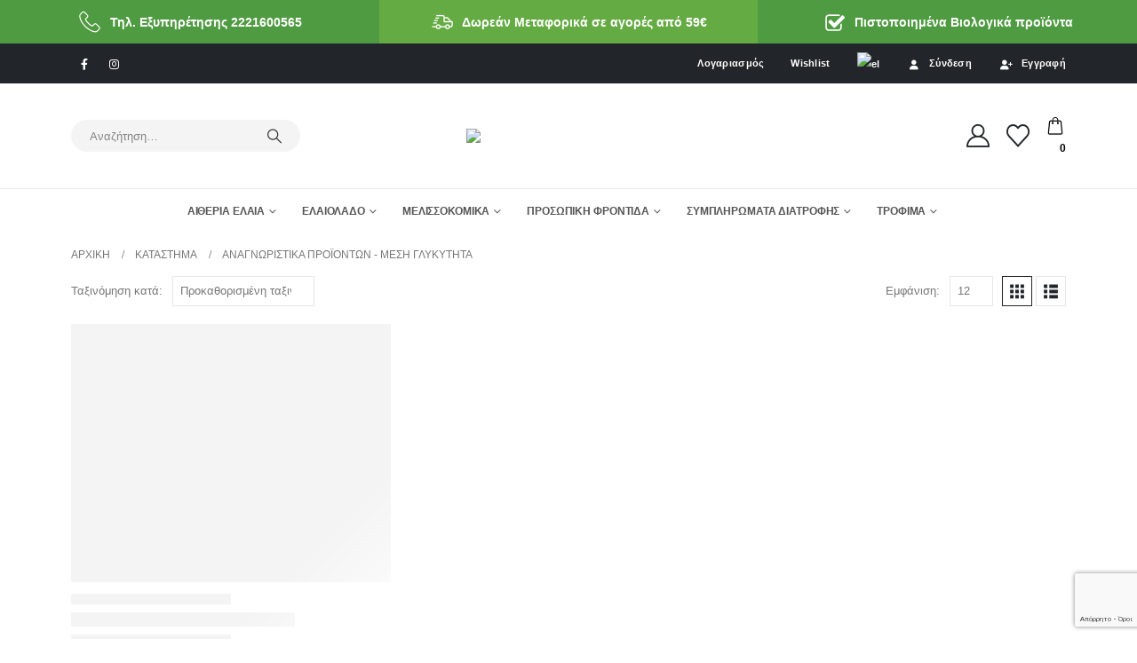

--- FILE ---
content_type: text/html; charset=UTF-8
request_url: https://thinkbio.store/product-tag/mesi-glykytita/
body_size: 41335
content:
	<!DOCTYPE html>
	<html  lang="el">
	<head>
		<meta http-equiv="X-UA-Compatible" content="IE=edge" />
		<meta http-equiv="Content-Type" content="text/html; charset=UTF-8" />
		<meta name="viewport" content="width=device-width, initial-scale=1, minimum-scale=1" />

		<link rel="profile" href="https://gmpg.org/xfn/11" />
		<link rel="pingback" href="https://thinkbio.store/xmlrpc.php" />
						<script>document.documentElement.className = document.documentElement.className + ' yes-js js_active js'</script>
			<meta name='robots' content='index, follow, max-image-preview:large, max-snippet:-1, max-video-preview:-1' />
	<style>img:is([sizes="auto" i], [sizes^="auto," i]) { contain-intrinsic-size: 3000px 1500px }</style>
	
<!-- Google Tag Manager for WordPress by gtm4wp.com -->
<script data-cfasync="false" data-pagespeed-no-defer>
	var gtm4wp_datalayer_name = "dataLayer";
	var dataLayer = dataLayer || [];
	const gtm4wp_use_sku_instead = 1;
	const gtm4wp_currency = 'EUR';
	const gtm4wp_product_per_impression = 15;
	const gtm4wp_clear_ecommerce = false;
	const gtm4wp_datalayer_max_timeout = 2000;
</script>
<!-- End Google Tag Manager for WordPress by gtm4wp.com -->
	<!-- This site is optimized with the Yoast SEO plugin v26.8 - https://yoast.com/product/yoast-seo-wordpress/ -->
	<title>Μέση γλυκύτητα Archives - Thinkbio.Store</title>
	<link rel="canonical" href="https://thinkbio.store/product-tag/mesi-glykytita/" />
	<meta property="og:locale" content="el_GR" />
	<meta property="og:type" content="article" />
	<meta property="og:title" content="Μέση γλυκύτητα Archives - Thinkbio.Store" />
	<meta property="og:url" content="https://thinkbio.store/product-tag/mesi-glykytita/" />
	<meta property="og:site_name" content="Thinkbio.Store" />
	<meta name="twitter:card" content="summary_large_image" />
	<script type="application/ld+json" class="yoast-schema-graph">{"@context":"https://schema.org","@graph":[{"@type":"CollectionPage","@id":"https://thinkbio.store/product-tag/mesi-glykytita/","url":"https://thinkbio.store/product-tag/mesi-glykytita/","name":"Μέση γλυκύτητα Archives - Thinkbio.Store","isPartOf":{"@id":"https://thinkbio.store/#website"},"primaryImageOfPage":{"@id":"https://thinkbio.store/product-tag/mesi-glykytita/#primaryimage"},"image":{"@id":"https://thinkbio.store/product-tag/mesi-glykytita/#primaryimage"},"thumbnailUrl":"https://thinkbio.store/wp-content/uploads/2020/03/nirra-doro-2.jpg","breadcrumb":{"@id":"https://thinkbio.store/product-tag/mesi-glykytita/#breadcrumb"},"inLanguage":"el"},{"@type":"ImageObject","inLanguage":"el","@id":"https://thinkbio.store/product-tag/mesi-glykytita/#primaryimage","url":"https://thinkbio.store/wp-content/uploads/2020/03/nirra-doro-2.jpg","contentUrl":"https://thinkbio.store/wp-content/uploads/2020/03/nirra-doro-2.jpg","width":1920,"height":1080},{"@type":"BreadcrumbList","@id":"https://thinkbio.store/product-tag/mesi-glykytita/#breadcrumb","itemListElement":[{"@type":"ListItem","position":1,"name":"Home","item":"https://thinkbio.store/"},{"@type":"ListItem","position":2,"name":"Μέση γλυκύτητα"}]},{"@type":"WebSite","@id":"https://thinkbio.store/#website","url":"https://thinkbio.store/","name":"Thinkbio.Store","description":"","potentialAction":[{"@type":"SearchAction","target":{"@type":"EntryPoint","urlTemplate":"https://thinkbio.store/?s={search_term_string}"},"query-input":{"@type":"PropertyValueSpecification","valueRequired":true,"valueName":"search_term_string"}}],"inLanguage":"el"}]}</script>
	<!-- / Yoast SEO plugin. -->


<script type='application/javascript'  id='pys-version-script'>console.log('PixelYourSite Free version 11.1.5.2');</script>
<link rel="alternate" type="application/rss+xml" title="Ροή RSS &raquo; Thinkbio.Store" href="https://thinkbio.store/feed/" />
<link rel="alternate" type="application/rss+xml" title="Ροή Σχολίων &raquo; Thinkbio.Store" href="https://thinkbio.store/comments/feed/" />
<link rel="alternate" type="application/rss+xml" title="Ροή για Thinkbio.Store &raquo; Μέση γλυκύτητα Ετικέτα" href="https://thinkbio.store/product-tag/mesi-glykytita/feed/" />
		<link rel="shortcut icon" href="//thinkbio.store/wp-content/uploads/2020/03/think-bio-logo-icon.png" type="image/x-icon" />
				<link rel="apple-touch-icon" href="//thinkbio.store/wp-content/uploads/2020/03/think-bio-logo-icon.png" />
				<link rel="apple-touch-icon" sizes="120x120" href="//thinkbio.store/wp-content/uploads/2020/03/think-bio-logo-icon.png" />
				<link rel="apple-touch-icon" sizes="76x76" href="//thinkbio.store/wp-content/uploads/2020/03/think-bio-logo-icon.png" />
				<link rel="apple-touch-icon" sizes="152x152" href="//thinkbio.store/wp-content/uploads/2020/03/think-bio-logo-icon.png" />
		<script>
window._wpemojiSettings = {"baseUrl":"https:\/\/s.w.org\/images\/core\/emoji\/16.0.1\/72x72\/","ext":".png","svgUrl":"https:\/\/s.w.org\/images\/core\/emoji\/16.0.1\/svg\/","svgExt":".svg","source":{"concatemoji":"https:\/\/thinkbio.store\/wp-includes\/js\/wp-emoji-release.min.js?ver=6.8.3"}};
/*! This file is auto-generated */
!function(s,n){var o,i,e;function c(e){try{var t={supportTests:e,timestamp:(new Date).valueOf()};sessionStorage.setItem(o,JSON.stringify(t))}catch(e){}}function p(e,t,n){e.clearRect(0,0,e.canvas.width,e.canvas.height),e.fillText(t,0,0);var t=new Uint32Array(e.getImageData(0,0,e.canvas.width,e.canvas.height).data),a=(e.clearRect(0,0,e.canvas.width,e.canvas.height),e.fillText(n,0,0),new Uint32Array(e.getImageData(0,0,e.canvas.width,e.canvas.height).data));return t.every(function(e,t){return e===a[t]})}function u(e,t){e.clearRect(0,0,e.canvas.width,e.canvas.height),e.fillText(t,0,0);for(var n=e.getImageData(16,16,1,1),a=0;a<n.data.length;a++)if(0!==n.data[a])return!1;return!0}function f(e,t,n,a){switch(t){case"flag":return n(e,"\ud83c\udff3\ufe0f\u200d\u26a7\ufe0f","\ud83c\udff3\ufe0f\u200b\u26a7\ufe0f")?!1:!n(e,"\ud83c\udde8\ud83c\uddf6","\ud83c\udde8\u200b\ud83c\uddf6")&&!n(e,"\ud83c\udff4\udb40\udc67\udb40\udc62\udb40\udc65\udb40\udc6e\udb40\udc67\udb40\udc7f","\ud83c\udff4\u200b\udb40\udc67\u200b\udb40\udc62\u200b\udb40\udc65\u200b\udb40\udc6e\u200b\udb40\udc67\u200b\udb40\udc7f");case"emoji":return!a(e,"\ud83e\udedf")}return!1}function g(e,t,n,a){var r="undefined"!=typeof WorkerGlobalScope&&self instanceof WorkerGlobalScope?new OffscreenCanvas(300,150):s.createElement("canvas"),o=r.getContext("2d",{willReadFrequently:!0}),i=(o.textBaseline="top",o.font="600 32px Arial",{});return e.forEach(function(e){i[e]=t(o,e,n,a)}),i}function t(e){var t=s.createElement("script");t.src=e,t.defer=!0,s.head.appendChild(t)}"undefined"!=typeof Promise&&(o="wpEmojiSettingsSupports",i=["flag","emoji"],n.supports={everything:!0,everythingExceptFlag:!0},e=new Promise(function(e){s.addEventListener("DOMContentLoaded",e,{once:!0})}),new Promise(function(t){var n=function(){try{var e=JSON.parse(sessionStorage.getItem(o));if("object"==typeof e&&"number"==typeof e.timestamp&&(new Date).valueOf()<e.timestamp+604800&&"object"==typeof e.supportTests)return e.supportTests}catch(e){}return null}();if(!n){if("undefined"!=typeof Worker&&"undefined"!=typeof OffscreenCanvas&&"undefined"!=typeof URL&&URL.createObjectURL&&"undefined"!=typeof Blob)try{var e="postMessage("+g.toString()+"("+[JSON.stringify(i),f.toString(),p.toString(),u.toString()].join(",")+"));",a=new Blob([e],{type:"text/javascript"}),r=new Worker(URL.createObjectURL(a),{name:"wpTestEmojiSupports"});return void(r.onmessage=function(e){c(n=e.data),r.terminate(),t(n)})}catch(e){}c(n=g(i,f,p,u))}t(n)}).then(function(e){for(var t in e)n.supports[t]=e[t],n.supports.everything=n.supports.everything&&n.supports[t],"flag"!==t&&(n.supports.everythingExceptFlag=n.supports.everythingExceptFlag&&n.supports[t]);n.supports.everythingExceptFlag=n.supports.everythingExceptFlag&&!n.supports.flag,n.DOMReady=!1,n.readyCallback=function(){n.DOMReady=!0}}).then(function(){return e}).then(function(){var e;n.supports.everything||(n.readyCallback(),(e=n.source||{}).concatemoji?t(e.concatemoji):e.wpemoji&&e.twemoji&&(t(e.twemoji),t(e.wpemoji)))}))}((window,document),window._wpemojiSettings);
</script>
<style id='wp-emoji-styles-inline-css'>

	img.wp-smiley, img.emoji {
		display: inline !important;
		border: none !important;
		box-shadow: none !important;
		height: 1em !important;
		width: 1em !important;
		margin: 0 0.07em !important;
		vertical-align: -0.1em !important;
		background: none !important;
		padding: 0 !important;
	}
</style>
<link rel='stylesheet' id='wp-block-library-css' href='https://thinkbio.store/wp-includes/css/dist/block-library/style.min.css?ver=6.8.3' media='all' />
<style id='wp-block-library-theme-inline-css'>
.wp-block-audio :where(figcaption){color:#555;font-size:13px;text-align:center}.is-dark-theme .wp-block-audio :where(figcaption){color:#ffffffa6}.wp-block-audio{margin:0 0 1em}.wp-block-code{border:1px solid #ccc;border-radius:4px;font-family:Menlo,Consolas,monaco,monospace;padding:.8em 1em}.wp-block-embed :where(figcaption){color:#555;font-size:13px;text-align:center}.is-dark-theme .wp-block-embed :where(figcaption){color:#ffffffa6}.wp-block-embed{margin:0 0 1em}.blocks-gallery-caption{color:#555;font-size:13px;text-align:center}.is-dark-theme .blocks-gallery-caption{color:#ffffffa6}:root :where(.wp-block-image figcaption){color:#555;font-size:13px;text-align:center}.is-dark-theme :root :where(.wp-block-image figcaption){color:#ffffffa6}.wp-block-image{margin:0 0 1em}.wp-block-pullquote{border-bottom:4px solid;border-top:4px solid;color:currentColor;margin-bottom:1.75em}.wp-block-pullquote cite,.wp-block-pullquote footer,.wp-block-pullquote__citation{color:currentColor;font-size:.8125em;font-style:normal;text-transform:uppercase}.wp-block-quote{border-left:.25em solid;margin:0 0 1.75em;padding-left:1em}.wp-block-quote cite,.wp-block-quote footer{color:currentColor;font-size:.8125em;font-style:normal;position:relative}.wp-block-quote:where(.has-text-align-right){border-left:none;border-right:.25em solid;padding-left:0;padding-right:1em}.wp-block-quote:where(.has-text-align-center){border:none;padding-left:0}.wp-block-quote.is-large,.wp-block-quote.is-style-large,.wp-block-quote:where(.is-style-plain){border:none}.wp-block-search .wp-block-search__label{font-weight:700}.wp-block-search__button{border:1px solid #ccc;padding:.375em .625em}:where(.wp-block-group.has-background){padding:1.25em 2.375em}.wp-block-separator.has-css-opacity{opacity:.4}.wp-block-separator{border:none;border-bottom:2px solid;margin-left:auto;margin-right:auto}.wp-block-separator.has-alpha-channel-opacity{opacity:1}.wp-block-separator:not(.is-style-wide):not(.is-style-dots){width:100px}.wp-block-separator.has-background:not(.is-style-dots){border-bottom:none;height:1px}.wp-block-separator.has-background:not(.is-style-wide):not(.is-style-dots){height:2px}.wp-block-table{margin:0 0 1em}.wp-block-table td,.wp-block-table th{word-break:normal}.wp-block-table :where(figcaption){color:#555;font-size:13px;text-align:center}.is-dark-theme .wp-block-table :where(figcaption){color:#ffffffa6}.wp-block-video :where(figcaption){color:#555;font-size:13px;text-align:center}.is-dark-theme .wp-block-video :where(figcaption){color:#ffffffa6}.wp-block-video{margin:0 0 1em}:root :where(.wp-block-template-part.has-background){margin-bottom:0;margin-top:0;padding:1.25em 2.375em}
</style>
<style id='classic-theme-styles-inline-css'>
/*! This file is auto-generated */
.wp-block-button__link{color:#fff;background-color:#32373c;border-radius:9999px;box-shadow:none;text-decoration:none;padding:calc(.667em + 2px) calc(1.333em + 2px);font-size:1.125em}.wp-block-file__button{background:#32373c;color:#fff;text-decoration:none}
</style>
<style id='safe-svg-svg-icon-style-inline-css'>
.safe-svg-cover{text-align:center}.safe-svg-cover .safe-svg-inside{display:inline-block;max-width:100%}.safe-svg-cover svg{fill:currentColor;height:100%;max-height:100%;max-width:100%;width:100%}

</style>
<link rel='stylesheet' id='yith-wcan-shortcodes-css' href='https://thinkbio.store/wp-content/plugins/yith-woocommerce-ajax-navigation/assets/css/shortcodes.css?ver=5.16.0' media='all' />
<style id='yith-wcan-shortcodes-inline-css'>
:root{
	--yith-wcan-filters_colors_titles: #434343;
	--yith-wcan-filters_colors_background: #FFFFFF;
	--yith-wcan-filters_colors_accent: #A7144C;
	--yith-wcan-filters_colors_accent_r: 167;
	--yith-wcan-filters_colors_accent_g: 20;
	--yith-wcan-filters_colors_accent_b: 76;
	--yith-wcan-color_swatches_border_radius: 100%;
	--yith-wcan-color_swatches_size: 30px;
	--yith-wcan-labels_style_background: #FFFFFF;
	--yith-wcan-labels_style_background_hover: #A7144C;
	--yith-wcan-labels_style_background_active: #A7144C;
	--yith-wcan-labels_style_text: #434343;
	--yith-wcan-labels_style_text_hover: #FFFFFF;
	--yith-wcan-labels_style_text_active: #FFFFFF;
	--yith-wcan-anchors_style_text: #434343;
	--yith-wcan-anchors_style_text_hover: #A7144C;
	--yith-wcan-anchors_style_text_active: #A7144C;
}
</style>
<link rel='stylesheet' id='jquery-selectBox-css' href='https://thinkbio.store/wp-content/plugins/yith-woocommerce-wishlist/assets/css/jquery.selectBox.css?ver=1.2.0' media='all' />
<link rel='stylesheet' id='woocommerce_prettyPhoto_css-css' href='//thinkbio.store/wp-content/plugins/woocommerce/assets/css/prettyPhoto.css?ver=3.1.6' media='all' />
<link rel='stylesheet' id='yith-wcwl-main-css' href='https://thinkbio.store/wp-content/plugins/yith-woocommerce-wishlist/assets/css/style.css?ver=4.11.0' media='all' />
<style id='yith-wcwl-main-inline-css'>
 :root { --add-to-wishlist-icon-color: #222529; --added-to-wishlist-icon-color: #e27c7c; --rounded-corners-radius: 16px; --color-add-to-cart-background: #333333; --color-add-to-cart-text: #FFFFFF; --color-add-to-cart-border: #333333; --color-add-to-cart-background-hover: #4F4F4F; --color-add-to-cart-text-hover: #FFFFFF; --color-add-to-cart-border-hover: #4F4F4F; --add-to-cart-rounded-corners-radius: 16px; --color-button-style-1-background: #333333; --color-button-style-1-text: #FFFFFF; --color-button-style-1-border: #333333; --color-button-style-1-background-hover: #4F4F4F; --color-button-style-1-text-hover: #FFFFFF; --color-button-style-1-border-hover: #4F4F4F; --color-button-style-2-background: #333333; --color-button-style-2-text: #FFFFFF; --color-button-style-2-border: #333333; --color-button-style-2-background-hover: #4F4F4F; --color-button-style-2-text-hover: #FFFFFF; --color-button-style-2-border-hover: #4F4F4F; --color-wishlist-table-background: #FFFFFF; --color-wishlist-table-text: #6d6c6c; --color-wishlist-table-border: #FFFFFF; --color-headers-background: #F4F4F4; --color-share-button-color: #FFFFFF; --color-share-button-color-hover: #FFFFFF; --color-fb-button-background: #39599E; --color-fb-button-background-hover: #595A5A; --color-tw-button-background: #45AFE2; --color-tw-button-background-hover: #595A5A; --color-pr-button-background: #AB2E31; --color-pr-button-background-hover: #595A5A; --color-em-button-background: #FBB102; --color-em-button-background-hover: #595A5A; --color-wa-button-background: #00A901; --color-wa-button-background-hover: #595A5A; --feedback-duration: 3s } 
 :root { --add-to-wishlist-icon-color: #222529; --added-to-wishlist-icon-color: #e27c7c; --rounded-corners-radius: 16px; --color-add-to-cart-background: #333333; --color-add-to-cart-text: #FFFFFF; --color-add-to-cart-border: #333333; --color-add-to-cart-background-hover: #4F4F4F; --color-add-to-cart-text-hover: #FFFFFF; --color-add-to-cart-border-hover: #4F4F4F; --add-to-cart-rounded-corners-radius: 16px; --color-button-style-1-background: #333333; --color-button-style-1-text: #FFFFFF; --color-button-style-1-border: #333333; --color-button-style-1-background-hover: #4F4F4F; --color-button-style-1-text-hover: #FFFFFF; --color-button-style-1-border-hover: #4F4F4F; --color-button-style-2-background: #333333; --color-button-style-2-text: #FFFFFF; --color-button-style-2-border: #333333; --color-button-style-2-background-hover: #4F4F4F; --color-button-style-2-text-hover: #FFFFFF; --color-button-style-2-border-hover: #4F4F4F; --color-wishlist-table-background: #FFFFFF; --color-wishlist-table-text: #6d6c6c; --color-wishlist-table-border: #FFFFFF; --color-headers-background: #F4F4F4; --color-share-button-color: #FFFFFF; --color-share-button-color-hover: #FFFFFF; --color-fb-button-background: #39599E; --color-fb-button-background-hover: #595A5A; --color-tw-button-background: #45AFE2; --color-tw-button-background-hover: #595A5A; --color-pr-button-background: #AB2E31; --color-pr-button-background-hover: #595A5A; --color-em-button-background: #FBB102; --color-em-button-background-hover: #595A5A; --color-wa-button-background: #00A901; --color-wa-button-background-hover: #595A5A; --feedback-duration: 3s } 
</style>
<style id='global-styles-inline-css'>
:root{--wp--preset--aspect-ratio--square: 1;--wp--preset--aspect-ratio--4-3: 4/3;--wp--preset--aspect-ratio--3-4: 3/4;--wp--preset--aspect-ratio--3-2: 3/2;--wp--preset--aspect-ratio--2-3: 2/3;--wp--preset--aspect-ratio--16-9: 16/9;--wp--preset--aspect-ratio--9-16: 9/16;--wp--preset--color--black: #000000;--wp--preset--color--cyan-bluish-gray: #abb8c3;--wp--preset--color--white: #ffffff;--wp--preset--color--pale-pink: #f78da7;--wp--preset--color--vivid-red: #cf2e2e;--wp--preset--color--luminous-vivid-orange: #ff6900;--wp--preset--color--luminous-vivid-amber: #fcb900;--wp--preset--color--light-green-cyan: #7bdcb5;--wp--preset--color--vivid-green-cyan: #00d084;--wp--preset--color--pale-cyan-blue: #8ed1fc;--wp--preset--color--vivid-cyan-blue: #0693e3;--wp--preset--color--vivid-purple: #9b51e0;--wp--preset--color--primary: var(--porto-primary-color);--wp--preset--color--secondary: var(--porto-secondary-color);--wp--preset--color--tertiary: var(--porto-tertiary-color);--wp--preset--color--quaternary: var(--porto-quaternary-color);--wp--preset--color--dark: var(--porto-dark-color);--wp--preset--color--light: var(--porto-light-color);--wp--preset--color--primary-hover: var(--porto-primary-light-5);--wp--preset--gradient--vivid-cyan-blue-to-vivid-purple: linear-gradient(135deg,rgba(6,147,227,1) 0%,rgb(155,81,224) 100%);--wp--preset--gradient--light-green-cyan-to-vivid-green-cyan: linear-gradient(135deg,rgb(122,220,180) 0%,rgb(0,208,130) 100%);--wp--preset--gradient--luminous-vivid-amber-to-luminous-vivid-orange: linear-gradient(135deg,rgba(252,185,0,1) 0%,rgba(255,105,0,1) 100%);--wp--preset--gradient--luminous-vivid-orange-to-vivid-red: linear-gradient(135deg,rgba(255,105,0,1) 0%,rgb(207,46,46) 100%);--wp--preset--gradient--very-light-gray-to-cyan-bluish-gray: linear-gradient(135deg,rgb(238,238,238) 0%,rgb(169,184,195) 100%);--wp--preset--gradient--cool-to-warm-spectrum: linear-gradient(135deg,rgb(74,234,220) 0%,rgb(151,120,209) 20%,rgb(207,42,186) 40%,rgb(238,44,130) 60%,rgb(251,105,98) 80%,rgb(254,248,76) 100%);--wp--preset--gradient--blush-light-purple: linear-gradient(135deg,rgb(255,206,236) 0%,rgb(152,150,240) 100%);--wp--preset--gradient--blush-bordeaux: linear-gradient(135deg,rgb(254,205,165) 0%,rgb(254,45,45) 50%,rgb(107,0,62) 100%);--wp--preset--gradient--luminous-dusk: linear-gradient(135deg,rgb(255,203,112) 0%,rgb(199,81,192) 50%,rgb(65,88,208) 100%);--wp--preset--gradient--pale-ocean: linear-gradient(135deg,rgb(255,245,203) 0%,rgb(182,227,212) 50%,rgb(51,167,181) 100%);--wp--preset--gradient--electric-grass: linear-gradient(135deg,rgb(202,248,128) 0%,rgb(113,206,126) 100%);--wp--preset--gradient--midnight: linear-gradient(135deg,rgb(2,3,129) 0%,rgb(40,116,252) 100%);--wp--preset--font-size--small: 13px;--wp--preset--font-size--medium: 20px;--wp--preset--font-size--large: 36px;--wp--preset--font-size--x-large: 42px;--wp--preset--spacing--20: 0.44rem;--wp--preset--spacing--30: 0.67rem;--wp--preset--spacing--40: 1rem;--wp--preset--spacing--50: 1.5rem;--wp--preset--spacing--60: 2.25rem;--wp--preset--spacing--70: 3.38rem;--wp--preset--spacing--80: 5.06rem;--wp--preset--shadow--natural: 6px 6px 9px rgba(0, 0, 0, 0.2);--wp--preset--shadow--deep: 12px 12px 50px rgba(0, 0, 0, 0.4);--wp--preset--shadow--sharp: 6px 6px 0px rgba(0, 0, 0, 0.2);--wp--preset--shadow--outlined: 6px 6px 0px -3px rgba(255, 255, 255, 1), 6px 6px rgba(0, 0, 0, 1);--wp--preset--shadow--crisp: 6px 6px 0px rgba(0, 0, 0, 1);}:where(.is-layout-flex){gap: 0.5em;}:where(.is-layout-grid){gap: 0.5em;}body .is-layout-flex{display: flex;}.is-layout-flex{flex-wrap: wrap;align-items: center;}.is-layout-flex > :is(*, div){margin: 0;}body .is-layout-grid{display: grid;}.is-layout-grid > :is(*, div){margin: 0;}:where(.wp-block-columns.is-layout-flex){gap: 2em;}:where(.wp-block-columns.is-layout-grid){gap: 2em;}:where(.wp-block-post-template.is-layout-flex){gap: 1.25em;}:where(.wp-block-post-template.is-layout-grid){gap: 1.25em;}.has-black-color{color: var(--wp--preset--color--black) !important;}.has-cyan-bluish-gray-color{color: var(--wp--preset--color--cyan-bluish-gray) !important;}.has-white-color{color: var(--wp--preset--color--white) !important;}.has-pale-pink-color{color: var(--wp--preset--color--pale-pink) !important;}.has-vivid-red-color{color: var(--wp--preset--color--vivid-red) !important;}.has-luminous-vivid-orange-color{color: var(--wp--preset--color--luminous-vivid-orange) !important;}.has-luminous-vivid-amber-color{color: var(--wp--preset--color--luminous-vivid-amber) !important;}.has-light-green-cyan-color{color: var(--wp--preset--color--light-green-cyan) !important;}.has-vivid-green-cyan-color{color: var(--wp--preset--color--vivid-green-cyan) !important;}.has-pale-cyan-blue-color{color: var(--wp--preset--color--pale-cyan-blue) !important;}.has-vivid-cyan-blue-color{color: var(--wp--preset--color--vivid-cyan-blue) !important;}.has-vivid-purple-color{color: var(--wp--preset--color--vivid-purple) !important;}.has-black-background-color{background-color: var(--wp--preset--color--black) !important;}.has-cyan-bluish-gray-background-color{background-color: var(--wp--preset--color--cyan-bluish-gray) !important;}.has-white-background-color{background-color: var(--wp--preset--color--white) !important;}.has-pale-pink-background-color{background-color: var(--wp--preset--color--pale-pink) !important;}.has-vivid-red-background-color{background-color: var(--wp--preset--color--vivid-red) !important;}.has-luminous-vivid-orange-background-color{background-color: var(--wp--preset--color--luminous-vivid-orange) !important;}.has-luminous-vivid-amber-background-color{background-color: var(--wp--preset--color--luminous-vivid-amber) !important;}.has-light-green-cyan-background-color{background-color: var(--wp--preset--color--light-green-cyan) !important;}.has-vivid-green-cyan-background-color{background-color: var(--wp--preset--color--vivid-green-cyan) !important;}.has-pale-cyan-blue-background-color{background-color: var(--wp--preset--color--pale-cyan-blue) !important;}.has-vivid-cyan-blue-background-color{background-color: var(--wp--preset--color--vivid-cyan-blue) !important;}.has-vivid-purple-background-color{background-color: var(--wp--preset--color--vivid-purple) !important;}.has-black-border-color{border-color: var(--wp--preset--color--black) !important;}.has-cyan-bluish-gray-border-color{border-color: var(--wp--preset--color--cyan-bluish-gray) !important;}.has-white-border-color{border-color: var(--wp--preset--color--white) !important;}.has-pale-pink-border-color{border-color: var(--wp--preset--color--pale-pink) !important;}.has-vivid-red-border-color{border-color: var(--wp--preset--color--vivid-red) !important;}.has-luminous-vivid-orange-border-color{border-color: var(--wp--preset--color--luminous-vivid-orange) !important;}.has-luminous-vivid-amber-border-color{border-color: var(--wp--preset--color--luminous-vivid-amber) !important;}.has-light-green-cyan-border-color{border-color: var(--wp--preset--color--light-green-cyan) !important;}.has-vivid-green-cyan-border-color{border-color: var(--wp--preset--color--vivid-green-cyan) !important;}.has-pale-cyan-blue-border-color{border-color: var(--wp--preset--color--pale-cyan-blue) !important;}.has-vivid-cyan-blue-border-color{border-color: var(--wp--preset--color--vivid-cyan-blue) !important;}.has-vivid-purple-border-color{border-color: var(--wp--preset--color--vivid-purple) !important;}.has-vivid-cyan-blue-to-vivid-purple-gradient-background{background: var(--wp--preset--gradient--vivid-cyan-blue-to-vivid-purple) !important;}.has-light-green-cyan-to-vivid-green-cyan-gradient-background{background: var(--wp--preset--gradient--light-green-cyan-to-vivid-green-cyan) !important;}.has-luminous-vivid-amber-to-luminous-vivid-orange-gradient-background{background: var(--wp--preset--gradient--luminous-vivid-amber-to-luminous-vivid-orange) !important;}.has-luminous-vivid-orange-to-vivid-red-gradient-background{background: var(--wp--preset--gradient--luminous-vivid-orange-to-vivid-red) !important;}.has-very-light-gray-to-cyan-bluish-gray-gradient-background{background: var(--wp--preset--gradient--very-light-gray-to-cyan-bluish-gray) !important;}.has-cool-to-warm-spectrum-gradient-background{background: var(--wp--preset--gradient--cool-to-warm-spectrum) !important;}.has-blush-light-purple-gradient-background{background: var(--wp--preset--gradient--blush-light-purple) !important;}.has-blush-bordeaux-gradient-background{background: var(--wp--preset--gradient--blush-bordeaux) !important;}.has-luminous-dusk-gradient-background{background: var(--wp--preset--gradient--luminous-dusk) !important;}.has-pale-ocean-gradient-background{background: var(--wp--preset--gradient--pale-ocean) !important;}.has-electric-grass-gradient-background{background: var(--wp--preset--gradient--electric-grass) !important;}.has-midnight-gradient-background{background: var(--wp--preset--gradient--midnight) !important;}.has-small-font-size{font-size: var(--wp--preset--font-size--small) !important;}.has-medium-font-size{font-size: var(--wp--preset--font-size--medium) !important;}.has-large-font-size{font-size: var(--wp--preset--font-size--large) !important;}.has-x-large-font-size{font-size: var(--wp--preset--font-size--x-large) !important;}
:where(.wp-block-post-template.is-layout-flex){gap: 1.25em;}:where(.wp-block-post-template.is-layout-grid){gap: 1.25em;}
:where(.wp-block-columns.is-layout-flex){gap: 2em;}:where(.wp-block-columns.is-layout-grid){gap: 2em;}
:root :where(.wp-block-pullquote){font-size: 1.5em;line-height: 1.6;}
</style>
<link rel='stylesheet' id='contact-form-7-css' href='https://thinkbio.store/wp-content/plugins/contact-form-7/includes/css/styles.css?ver=6.1.4' media='all' />
<style id='woocommerce-inline-inline-css'>
.woocommerce form .form-row .required { visibility: visible; }
</style>
<link rel='stylesheet' id='pwb-styles-frontend-css' href='https://thinkbio.store/wp-content/plugins/perfect-woocommerce-brands/build/frontend/css/style.css?ver=3.6.8' media='all' />
<link rel='stylesheet' id='porto-fs-progress-bar-css' href='https://thinkbio.store/wp-content/themes/porto/inc/lib/woocommerce-shipping-progress-bar/shipping-progress-bar.css?ver=7.6.0' media='all' />
<link rel='stylesheet' id='woo_discount_pro_style-css' href='https://thinkbio.store/wp-content/plugins/woo-discount-rules-pro/Assets/Css/awdr_style.css?ver=2.6.10' media='all' />
<link rel='stylesheet' id='porto-css-vars-css' href='https://thinkbio.store/wp-content/uploads/porto_styles/theme_css_vars.css?ver=7.6.0' media='all' />
<link rel='stylesheet' id='js_composer_front-css' href='https://thinkbio.store/wp-content/plugins/js_composer/assets/css/js_composer.min.css?ver=8.5' media='all' />
<link rel='stylesheet' id='bootstrap-css' href='https://thinkbio.store/wp-content/uploads/porto_styles/bootstrap.css?ver=7.6.0' media='all' />
<link rel='stylesheet' id='porto-plugins-css' href='https://thinkbio.store/wp-content/themes/porto/css/plugins.css?ver=7.6.0' media='all' />
<link rel='stylesheet' id='porto-theme-css' href='https://thinkbio.store/wp-content/themes/porto/css/theme.css?ver=7.6.0' media='all' />
<link rel='stylesheet' id='porto-animate-css' href='https://thinkbio.store/wp-content/themes/porto/css/part/animate.css?ver=7.6.0' media='all' />
<link rel='stylesheet' id='porto-blog-legacy-css' href='https://thinkbio.store/wp-content/themes/porto/css/part/blog-legacy.css?ver=7.6.0' media='all' />
<link rel='stylesheet' id='porto-header-shop-css' href='https://thinkbio.store/wp-content/themes/porto/css/part/header-shop.css?ver=7.6.0' media='all' />
<link rel='stylesheet' id='porto-header-legacy-css' href='https://thinkbio.store/wp-content/themes/porto/css/part/header-legacy.css?ver=7.6.0' media='all' />
<link rel='stylesheet' id='porto-footer-legacy-css' href='https://thinkbio.store/wp-content/themes/porto/css/part/footer-legacy.css?ver=7.6.0' media='all' />
<link rel='stylesheet' id='porto-side-nav-panel-css' href='https://thinkbio.store/wp-content/themes/porto/css/part/side-nav-panel.css?ver=7.6.0' media='all' />
<link rel='stylesheet' id='porto-media-mobile-sidebar-css' href='https://thinkbio.store/wp-content/themes/porto/css/part/media-mobile-sidebar.css?ver=7.6.0' media='(max-width:991px)' />
<link rel='stylesheet' id='porto-shortcodes-css' href='https://thinkbio.store/wp-content/uploads/porto_styles/shortcodes.css?ver=7.6.0' media='all' />
<link rel='stylesheet' id='porto-theme-shop-css' href='https://thinkbio.store/wp-content/themes/porto/css/theme_shop.css?ver=7.6.0' media='all' />
<link rel='stylesheet' id='porto-shop-legacy-css' href='https://thinkbio.store/wp-content/themes/porto/css/part/shop-legacy.css?ver=7.6.0' media='all' />
<link rel='stylesheet' id='porto-shop-sidebar-base-css' href='https://thinkbio.store/wp-content/themes/porto/css/part/shop-sidebar-base.css?ver=7.6.0' media='all' />
<link rel='stylesheet' id='porto-shop-toolbar-css' href='https://thinkbio.store/wp-content/themes/porto/css/theme/shop/other/toolbar.css?ver=7.6.0' media='all' />
<link rel='stylesheet' id='porto-pwb-filter-css' href='https://thinkbio.store/wp-content/themes/porto/css/theme/shop/other/pw-brand-filter.css?ver=7.6.0' media='all' />
<link rel='stylesheet' id='porto-theme-wpb-css' href='https://thinkbio.store/wp-content/themes/porto/css/theme_wpb.css?ver=7.6.0' media='all' />
<link rel='stylesheet' id='porto-dynamic-style-css' href='https://thinkbio.store/wp-content/uploads/porto_styles/dynamic_style.css?ver=7.6.0' media='all' />
<link rel='stylesheet' id='porto-type-builder-css' href='https://thinkbio.store/wp-content/plugins/porto-functionality/builders/assets/type-builder.css?ver=3.6.0' media='all' />
<link rel='stylesheet' id='porto-account-login-style-css' href='https://thinkbio.store/wp-content/themes/porto/css/theme/shop/login-style/account-login.css?ver=7.6.0' media='all' />
<link rel='stylesheet' id='porto-theme-woopage-css' href='https://thinkbio.store/wp-content/themes/porto/css/theme/shop/other/woopage.css?ver=7.6.0' media='all' />
<link rel='stylesheet' id='porto-style-css' href='https://thinkbio.store/wp-content/themes/porto/style.css?ver=7.6.0' media='all' />
<style id='porto-style-inline-css'>
.side-header-narrow-bar-logo{max-width:230px}@media (min-width:992px){}.page-top .page-title-wrap{line-height:0}.header-top .mega-menu > li.menu-item > a{text-transform:none}#header .separator{height:1.6em}#header .searchform input{height:40px;width:180px}#header .searchform select,#header .searchform button,#header .searchform .selectric .label{height:40px;line-height:40px}#header .searchform button{padding:0 1rem}#header .searchform{box-shadow:none}#header .share-links a:not(:hover){background:none;color:#fff}#header .porto-view-switcher > li.menu-item > a{background:#f4f4f4;line-height:40px;padding:0 1.5rem !important;color:#222529;font-family:Poppins;font-weight:600;border-radius:20px}#mini-cart .cart-items{position:static;vertical-align:middle;background:none;font-size:.75rem}#mini-cart .minicart-icon{font-size:1.25rem !important}#mini-cart .cart-head:after{display:none}#header:not(.sticky-header) #mini-cart .cart-head{padding-right:0}#mini-cart .cart-popup:after{right:19px !important}#mini-cart .cart-popup:before{right:19.7px !important}#header #mini-cart .buttons a{color:#fff}#header .wishlist i{font-size:1.125rem}#header .searchform-popup .search-toggle{font-size:0.9375rem}@media (min-width:992px){#header .header-main{border-bottom:1px solid #e7e7e7}#header .main-menu > li.menu-item:first-child > a{padding-left:0}}@media (max-width:767px){#header .logo{max-width:140px}}#header .main-menu .narrow li.menu-item > a{color:#000}.left-sidebar,.right-sidebar,.main-content{padding-top:0}.ls-n-20{letter-spacing:-0.02em}.ls-n-40{letter-spacing:-0.04em}.ls-30{letter-spacing:.03em}.ls-150,.ls-150 > *{letter-spacing:.15em}.btn{font-family:Poppins;letter-spacing:.01em;font-weight:600}.btn-borders{font-size:.75rem;padding:.75em 2em}.btn-borders.btn-xl{font-size:1.125rem;padding:1em 3.6em;border-width:3px;font-weight:700}.btn-modern.btn-lg{padding:.875rem 1.875rem}.widget_wysija_cont{display:flex;border-radius:24px;overflow:hidden}.widget_wysija_cont .wysija-paragraph{flex:1;margin-bottom:0}.widget_wysija_cont .wysija-input{height:48px;background:#f4f4f4;border:none;box-shadow:none;padding-left:1.5rem;font-family:Poppins;font-size:.75rem;font-style:italic}.widget_wysija_cont .wysija-submit{background:#343437;height:48px;border:none;padding:0 2rem 0 1.5rem}ul.product_list_widget li .product-details a{color:#222529}.add-links .add_to_cart_button,.add-links .add_to_cart_read_more,ul.products li.product-col .add_to_cart_button{font-size:.75rem;font-weight:600}.add-links .add_to_cart_button,.add-links .add_to_cart_read_more{padding:0 1em}#footer .widget-title{font-size:1rem;text-transform:none}#footer .footer-main > .container:before,#footer .footer-main > .container:after{content:'';display:block;position:absolute;left:10px;right:10px;border-top:1px solid #e7e7e7}#footer .footer-main > .container:before{top:0}#footer .footer-main > .container:after{bottom:0}#footer .footer-bottom{font-size:1em}ul.products li.product-col .woocommerce-loop-product__title{white-space:inherit;overflow:inherit;text-overflow:inherit}.post-block.post-author,.meta-author,.meta-cats{display:none!important}#topbar{background-size:cover!important}.ts-product-image,.cqoc_container .remove,.product-name .quantity{display:none!important}.cqoc_container .remove-product{display:inherit!important}
</style>
<link rel='stylesheet' id='styles-child-css' href='https://thinkbio.store/wp-content/themes/porto-child/style.css?ver=6.8.3' media='all' />
<script id="jquery-core-js-extra">
var pysFacebookRest = {"restApiUrl":"https:\/\/thinkbio.store\/wp-json\/pys-facebook\/v1\/event","debug":""};
</script>
<script src="https://thinkbio.store/wp-includes/js/jquery/jquery.min.js?ver=3.7.1" id="jquery-core-js"></script>
<script src="https://thinkbio.store/wp-includes/js/jquery/jquery-migrate.min.js?ver=3.4.1" id="jquery-migrate-js"></script>
<script src="https://thinkbio.store/wp-content/plugins/woocommerce/assets/js/jquery-blockui/jquery.blockUI.min.js?ver=2.7.0-wc.10.4.3" id="wc-jquery-blockui-js" data-wp-strategy="defer"></script>
<script id="wc-add-to-cart-js-extra">
var wc_add_to_cart_params = {"ajax_url":"\/wp-admin\/admin-ajax.php","wc_ajax_url":"\/?wc-ajax=%%endpoint%%","i18n_view_cart":"\u039a\u03b1\u03bb\u03ac\u03b8\u03b9","cart_url":"https:\/\/thinkbio.store\/cart\/","is_cart":"","cart_redirect_after_add":"no"};
</script>
<script src="https://thinkbio.store/wp-content/plugins/woocommerce/assets/js/frontend/add-to-cart.min.js?ver=10.4.3" id="wc-add-to-cart-js" data-wp-strategy="defer"></script>
<script src="https://thinkbio.store/wp-content/plugins/woocommerce/assets/js/js-cookie/js.cookie.min.js?ver=2.1.4-wc.10.4.3" id="wc-js-cookie-js" defer data-wp-strategy="defer"></script>
<script id="woocommerce-js-extra">
var woocommerce_params = {"ajax_url":"\/wp-admin\/admin-ajax.php","wc_ajax_url":"\/?wc-ajax=%%endpoint%%","i18n_password_show":"\u0395\u03bc\u03c6\u03ac\u03bd\u03b9\u03c3\u03b7 \u03c3\u03c5\u03bd\u03b8\u03b7\u03bc\u03b1\u03c4\u03b9\u03ba\u03bf\u03cd","i18n_password_hide":"\u0391\u03c0\u03cc\u03ba\u03c1\u03c5\u03c8\u03b7 \u03c3\u03c5\u03bd\u03b8\u03b7\u03bc\u03b1\u03c4\u03b9\u03ba\u03bf\u03cd"};
</script>
<script src="https://thinkbio.store/wp-content/plugins/woocommerce/assets/js/frontend/woocommerce.min.js?ver=10.4.3" id="woocommerce-js" defer data-wp-strategy="defer"></script>
<script src="https://thinkbio.store/wp-content/plugins/js_composer/assets/js/vendors/woocommerce-add-to-cart.js?ver=8.5" id="vc_woocommerce-add-to-cart-js-js"></script>
<script src="https://thinkbio.store/wp-content/plugins/pixelyoursite/dist/scripts/jquery.bind-first-0.2.3.min.js?ver=0.2.3" id="jquery-bind-first-js"></script>
<script src="https://thinkbio.store/wp-content/plugins/pixelyoursite/dist/scripts/js.cookie-2.1.3.min.js?ver=2.1.3" id="js-cookie-pys-js"></script>
<script src="https://thinkbio.store/wp-content/plugins/pixelyoursite/dist/scripts/tld.min.js?ver=2.3.1" id="js-tld-js"></script>
<script id="pys-js-extra">
var pysOptions = {"staticEvents":{"facebook":{"init_event":[{"delay":0,"type":"static","ajaxFire":false,"name":"PageView","pixelIds":["496729505872160"],"eventID":"283c4890-4f9d-4bc2-9518-4093d89ed24f","params":{"page_title":"\u039c\u03ad\u03c3\u03b7 \u03b3\u03bb\u03c5\u03ba\u03cd\u03c4\u03b7\u03c4\u03b1","post_type":"product_tag","post_id":51,"plugin":"PixelYourSite","user_role":"guest","event_url":"thinkbio.store\/product-tag\/mesi-glykytita\/"},"e_id":"init_event","ids":[],"hasTimeWindow":false,"timeWindow":0,"woo_order":"","edd_order":""}]}},"dynamicEvents":{"woo_add_to_cart_on_button_click":{"facebook":{"delay":0,"type":"dyn","name":"AddToCart","pixelIds":["496729505872160"],"eventID":"0e90c957-6ecd-407c-8c20-4fbfac2f1adc","params":{"page_title":"\u039c\u03ad\u03c3\u03b7 \u03b3\u03bb\u03c5\u03ba\u03cd\u03c4\u03b7\u03c4\u03b1","post_type":"product_tag","post_id":51,"plugin":"PixelYourSite","user_role":"guest","event_url":"thinkbio.store\/product-tag\/mesi-glykytita\/"},"e_id":"woo_add_to_cart_on_button_click","ids":[],"hasTimeWindow":false,"timeWindow":0,"woo_order":"","edd_order":""}}},"triggerEvents":[],"triggerEventTypes":[],"facebook":{"pixelIds":["496729505872160"],"advancedMatching":[],"advancedMatchingEnabled":true,"removeMetadata":false,"wooVariableAsSimple":false,"serverApiEnabled":true,"wooCRSendFromServer":false,"send_external_id":null,"enabled_medical":false,"do_not_track_medical_param":["event_url","post_title","page_title","landing_page","content_name","categories","category_name","tags"],"meta_ldu":false},"debug":"","siteUrl":"https:\/\/thinkbio.store","ajaxUrl":"https:\/\/thinkbio.store\/wp-admin\/admin-ajax.php","ajax_event":"09213917f4","enable_remove_download_url_param":"1","cookie_duration":"7","last_visit_duration":"60","enable_success_send_form":"","ajaxForServerEvent":"1","ajaxForServerStaticEvent":"1","useSendBeacon":"1","send_external_id":"1","external_id_expire":"180","track_cookie_for_subdomains":"1","google_consent_mode":"1","gdpr":{"ajax_enabled":false,"all_disabled_by_api":false,"facebook_disabled_by_api":false,"analytics_disabled_by_api":false,"google_ads_disabled_by_api":false,"pinterest_disabled_by_api":false,"bing_disabled_by_api":false,"reddit_disabled_by_api":false,"externalID_disabled_by_api":false,"facebook_prior_consent_enabled":true,"analytics_prior_consent_enabled":true,"google_ads_prior_consent_enabled":null,"pinterest_prior_consent_enabled":true,"bing_prior_consent_enabled":true,"cookiebot_integration_enabled":false,"cookiebot_facebook_consent_category":"marketing","cookiebot_analytics_consent_category":"statistics","cookiebot_tiktok_consent_category":"marketing","cookiebot_google_ads_consent_category":"marketing","cookiebot_pinterest_consent_category":"marketing","cookiebot_bing_consent_category":"marketing","consent_magic_integration_enabled":false,"real_cookie_banner_integration_enabled":false,"cookie_notice_integration_enabled":false,"cookie_law_info_integration_enabled":false,"analytics_storage":{"enabled":true,"value":"granted","filter":false},"ad_storage":{"enabled":true,"value":"granted","filter":false},"ad_user_data":{"enabled":true,"value":"granted","filter":false},"ad_personalization":{"enabled":true,"value":"granted","filter":false}},"cookie":{"disabled_all_cookie":false,"disabled_start_session_cookie":false,"disabled_advanced_form_data_cookie":false,"disabled_landing_page_cookie":false,"disabled_first_visit_cookie":false,"disabled_trafficsource_cookie":false,"disabled_utmTerms_cookie":false,"disabled_utmId_cookie":false},"tracking_analytics":{"TrafficSource":"direct","TrafficLanding":"undefined","TrafficUtms":[],"TrafficUtmsId":[]},"GATags":{"ga_datalayer_type":"default","ga_datalayer_name":"dataLayerPYS"},"woo":{"enabled":true,"enabled_save_data_to_orders":true,"addToCartOnButtonEnabled":true,"addToCartOnButtonValueEnabled":true,"addToCartOnButtonValueOption":"price","singleProductId":null,"removeFromCartSelector":"form.woocommerce-cart-form .remove","addToCartCatchMethod":"add_cart_js","is_order_received_page":false,"containOrderId":false},"edd":{"enabled":false},"cache_bypass":"1769267067"};
</script>
<script src="https://thinkbio.store/wp-content/plugins/pixelyoursite/dist/scripts/public.js?ver=11.1.5.2" id="pys-js"></script>
<script id="wc-cart-fragments-js-extra">
var wc_cart_fragments_params = {"ajax_url":"\/wp-admin\/admin-ajax.php","wc_ajax_url":"\/?wc-ajax=%%endpoint%%","cart_hash_key":"wc_cart_hash_02622c4e07d84ab05c31c3b9a50ae9da","fragment_name":"wc_fragments_02622c4e07d84ab05c31c3b9a50ae9da","request_timeout":"15000"};
</script>
<script src="https://thinkbio.store/wp-content/plugins/woocommerce/assets/js/frontend/cart-fragments.min.js?ver=10.4.3" id="wc-cart-fragments-js" defer data-wp-strategy="defer"></script>
<script src="https://thinkbio.store/wp-content/plugins/woocommerce/assets/js/jquery-cookie/jquery.cookie.min.js?ver=1.4.1-wc.10.4.3" id="wc-jquery-cookie-js" defer data-wp-strategy="defer"></script>
<script></script><link rel="https://api.w.org/" href="https://thinkbio.store/wp-json/" /><link rel="alternate" title="JSON" type="application/json" href="https://thinkbio.store/wp-json/wp/v2/product_tag/51" /><link rel="EditURI" type="application/rsd+xml" title="RSD" href="https://thinkbio.store/xmlrpc.php?rsd" />
<meta name="generator" content="WordPress 6.8.3" />
<meta name="generator" content="WooCommerce 10.4.3" />
<meta name="facebook-domain-verification" content="wjho7kkuao3ttif4f9peeaoanmsmhk" /><style id="woo-custom-stock-status" data-wcss-ver="1.6.6" >.woocommerce div.product .woo-custom-stock-status.in_stock_color { color: #77a464 !important; font-size: inherit }.woo-custom-stock-status.in_stock_color { color: #77a464 !important; font-size: inherit }.wc-block-components-product-badge{display:none!important;}ul .in_stock_color,ul.products .in_stock_color, li.wc-block-grid__product .in_stock_color { color: #77a464 !important; font-size: inherit }.woocommerce-table__product-name .in_stock_color { color: #77a464 !important; font-size: inherit }p.in_stock_color { color: #77a464 !important; font-size: inherit }.woocommerce div.product .wc-block-components-product-price .woo-custom-stock-status{font-size:16px}.woocommerce div.product .woo-custom-stock-status.only_s_left_in_stock_color { color: #77a464 !important; font-size: inherit }.woo-custom-stock-status.only_s_left_in_stock_color { color: #77a464 !important; font-size: inherit }.wc-block-components-product-badge{display:none!important;}ul .only_s_left_in_stock_color,ul.products .only_s_left_in_stock_color, li.wc-block-grid__product .only_s_left_in_stock_color { color: #77a464 !important; font-size: inherit }.woocommerce-table__product-name .only_s_left_in_stock_color { color: #77a464 !important; font-size: inherit }p.only_s_left_in_stock_color { color: #77a464 !important; font-size: inherit }.woocommerce div.product .wc-block-components-product-price .woo-custom-stock-status{font-size:16px}.woocommerce div.product .woo-custom-stock-status.can_be_backordered_color { color: #77a464 !important; font-size: inherit }.woo-custom-stock-status.can_be_backordered_color { color: #77a464 !important; font-size: inherit }.wc-block-components-product-badge{display:none!important;}ul .can_be_backordered_color,ul.products .can_be_backordered_color, li.wc-block-grid__product .can_be_backordered_color { color: #77a464 !important; font-size: inherit }.woocommerce-table__product-name .can_be_backordered_color { color: #77a464 !important; font-size: inherit }p.can_be_backordered_color { color: #77a464 !important; font-size: inherit }.woocommerce div.product .wc-block-components-product-price .woo-custom-stock-status{font-size:16px}.woocommerce div.product .woo-custom-stock-status.s_in_stock_color { color: #77a464 !important; font-size: inherit }.woo-custom-stock-status.s_in_stock_color { color: #77a464 !important; font-size: inherit }.wc-block-components-product-badge{display:none!important;}ul .s_in_stock_color,ul.products .s_in_stock_color, li.wc-block-grid__product .s_in_stock_color { color: #77a464 !important; font-size: inherit }.woocommerce-table__product-name .s_in_stock_color { color: #77a464 !important; font-size: inherit }p.s_in_stock_color { color: #77a464 !important; font-size: inherit }.woocommerce div.product .wc-block-components-product-price .woo-custom-stock-status{font-size:16px}.woocommerce div.product .woo-custom-stock-status.available_on_backorder_color { color: #77a464 !important; font-size: inherit }.woo-custom-stock-status.available_on_backorder_color { color: #77a464 !important; font-size: inherit }.wc-block-components-product-badge{display:none!important;}ul .available_on_backorder_color,ul.products .available_on_backorder_color, li.wc-block-grid__product .available_on_backorder_color { color: #77a464 !important; font-size: inherit }.woocommerce-table__product-name .available_on_backorder_color { color: #77a464 !important; font-size: inherit }p.available_on_backorder_color { color: #77a464 !important; font-size: inherit }.woocommerce div.product .wc-block-components-product-price .woo-custom-stock-status{font-size:16px}.woocommerce div.product .woo-custom-stock-status.out_of_stock_color { color: #ff0000 !important; font-size: inherit }.woo-custom-stock-status.out_of_stock_color { color: #ff0000 !important; font-size: inherit }.wc-block-components-product-badge{display:none!important;}ul .out_of_stock_color,ul.products .out_of_stock_color, li.wc-block-grid__product .out_of_stock_color { color: #ff0000 !important; font-size: inherit }.woocommerce-table__product-name .out_of_stock_color { color: #ff0000 !important; font-size: inherit }p.out_of_stock_color { color: #ff0000 !important; font-size: inherit }.woocommerce div.product .wc-block-components-product-price .woo-custom-stock-status{font-size:16px}.woocommerce div.product .woo-custom-stock-status.grouped_product_stock_status_color { color: #77a464 !important; font-size: inherit }.woo-custom-stock-status.grouped_product_stock_status_color { color: #77a464 !important; font-size: inherit }.wc-block-components-product-badge{display:none!important;}ul .grouped_product_stock_status_color,ul.products .grouped_product_stock_status_color, li.wc-block-grid__product .grouped_product_stock_status_color { color: #77a464 !important; font-size: inherit }.woocommerce-table__product-name .grouped_product_stock_status_color { color: #77a464 !important; font-size: inherit }p.grouped_product_stock_status_color { color: #77a464 !important; font-size: inherit }.woocommerce div.product .wc-block-components-product-price .woo-custom-stock-status{font-size:16px}.wd-product-stock.stock{display:none}.woocommerce-variation-price:not(:empty)+.woocommerce-variation-availability { margin-left: 0px; }.woocommerce-variation-price{
		        display:block!important}.woocommerce-variation-availability{
		        display:block!important}</style><!-- woo-custom-stock-status-color-css --><script></script><!-- woo-custom-stock-status-js -->
<!-- This website runs the Product Feed PRO for WooCommerce by AdTribes.io plugin - version woocommercesea_option_installed_version -->

<!-- Google Tag Manager for WordPress by gtm4wp.com -->
<!-- GTM Container placement set to footer -->
<script data-cfasync="false" data-pagespeed-no-defer>
	var dataLayer_content = {"visitorEmail":"","visitorEmailHash":"","pagePostType":"product","pagePostType2":"tax-product","pageCategory":[],"cartContent":{"totals":{"applied_coupons":[],"discount_total":0,"subtotal":0,"total":0},"items":[]}};
	dataLayer.push( dataLayer_content );
</script>
<script data-cfasync="false" data-pagespeed-no-defer>
(function(w,d,s,l,i){w[l]=w[l]||[];w[l].push({'gtm.start':
new Date().getTime(),event:'gtm.js'});var f=d.getElementsByTagName(s)[0],
j=d.createElement(s),dl=l!='dataLayer'?'&l='+l:'';j.async=true;j.src=
'//www.googletagmanager.com/gtm.js?id='+i+dl;f.parentNode.insertBefore(j,f);
})(window,document,'script','dataLayer','GTM-MR2B2VB');
</script>
<!-- End Google Tag Manager for WordPress by gtm4wp.com --><meta name="facebook-domain-verification" content="wy6bwd8s2wg707nvvv7fd0q4py4kgi" />
		<script type="text/javascript" id="webfont-queue">
		WebFontConfig = {
			google: { families: [ 'Open+Sans:400,500,600,700','Poppins:400,500,600,700,800' ] }
		};
		(function(d) {
			var wf = d.createElement('script'), s = d.scripts[d.scripts.length - 1];
			wf.src = 'https://thinkbio.store/wp-content/themes/porto/js/libs/webfont.js';
			wf.async = true;
			s.parentNode.insertBefore(wf, s);
		})(document);</script>
			<noscript><style>.woocommerce-product-gallery{ opacity: 1 !important; }</style></noscript>
	      <meta name="onesignal" content="wordpress-plugin"/>
            <script>

      window.OneSignalDeferred = window.OneSignalDeferred || [];

      OneSignalDeferred.push(function(OneSignal) {
        var oneSignal_options = {};
        window._oneSignalInitOptions = oneSignal_options;

        oneSignal_options['serviceWorkerParam'] = { scope: '/' };
oneSignal_options['serviceWorkerPath'] = 'OneSignalSDKWorker.js.php';

        OneSignal.Notifications.setDefaultUrl("https://thinkbio.store");

        oneSignal_options['wordpress'] = true;
oneSignal_options['appId'] = '8ec216d9-18b2-49b1-98e2-7b8df6c14568';
oneSignal_options['allowLocalhostAsSecureOrigin'] = true;
oneSignal_options['welcomeNotification'] = { };
oneSignal_options['welcomeNotification']['title'] = "Thinkbio.Store";
oneSignal_options['welcomeNotification']['message'] = "Τέλεια! Ευχαριστούμε για την εγγραφή!";
oneSignal_options['path'] = "https://thinkbio.store/wp-content/plugins/onesignal-free-web-push-notifications/sdk_files/";
oneSignal_options['promptOptions'] = { };
oneSignal_options['promptOptions']['actionMessage'] = "Θέλεις να σου στέλνουμε ειδοποιήσεις για νεα & προσφορές?";
oneSignal_options['promptOptions']['acceptButtonText'] = "ΘΕΛΩ ΠΡΟΣΦΟΡΕΣ";
oneSignal_options['promptOptions']['cancelButtonText'] = "δεν θέλω";
oneSignal_options['promptOptions']['siteName'] = "https://thinkbio.store/";
oneSignal_options['promptOptions']['autoAcceptTitle'] = "Πάτησε Αποδοχή";
              OneSignal.init(window._oneSignalInitOptions);
              OneSignal.Slidedown.promptPush()      });

      function documentInitOneSignal() {
        var oneSignal_elements = document.getElementsByClassName("OneSignal-prompt");

        var oneSignalLinkClickHandler = function(event) { OneSignal.Notifications.requestPermission(); event.preventDefault(); };        for(var i = 0; i < oneSignal_elements.length; i++)
          oneSignal_elements[i].addEventListener('click', oneSignalLinkClickHandler, false);
      }

      if (document.readyState === 'complete') {
           documentInitOneSignal();
      }
      else {
           window.addEventListener("load", function(event){
               documentInitOneSignal();
          });
      }
    </script>
<meta name="generator" content="Powered by WPBakery Page Builder - drag and drop page builder for WordPress."/>
<noscript><style> .wpb_animate_when_almost_visible { opacity: 1; }</style></noscript>				<style type="text/css" id="c4wp-checkout-css">
					.woocommerce-checkout .c4wp_captcha_field {
						margin-bottom: 10px;
						margin-top: 15px;
						position: relative;
						display: inline-block;
					}
				</style>
								<style type="text/css" id="c4wp-v3-lp-form-css">
					.login #login, .login #lostpasswordform {
						min-width: 350px !important;
					}
					.wpforms-field-c4wp iframe {
						width: 100% !important;
					}
				</style>
							<style type="text/css" id="c4wp-v3-lp-form-css">
				.login #login, .login #lostpasswordform {
					min-width: 350px !important;
				}
				.wpforms-field-c4wp iframe {
					width: 100% !important;
				}
			</style>
			<!-- BestPrice 360º WooCommerce start (1.1.3) -->
		<script type='text/javascript'>
			(function (a, b, c, d, s) {a.__bp360 = c;a[c] = a[c] || function (){(a[c].q = a[c].q || []).push(arguments);};
			s = b.createElement('script'); s.async = true; s.src = d; (b.body || b.head).appendChild(s);})
			(window, document, 'bp', 'https://360.bestprice.gr/360.js');
			
			bp('connect', 'BP-243101-HCHnQWRatt');
			bp('native', true);
		</script>
		<!-- BestPrice 360º WooCommerce end -->
			</head>
	<body class="archive tax-product_tag term-mesi-glykytita term-51 wp-embed-responsive wp-theme-porto wp-child-theme-porto-child theme-porto woocommerce woocommerce-page woocommerce-no-js yith-wcan-free login-popup full blog-1 wpb-js-composer js-comp-ver-8.5 vc_responsive">
	
	<div class="page-wrapper"><!-- page wrapper -->
		<div class="porto-html-block porto-block-html-top"><div class="porto-block" data-id="4277"><style>.vc_custom_1672743486635{background: #232323 url(https://thinkbio.store/wp-content/uploads/2022/11/thinkbio-christmas-topbar-bg.jpg?id=4404) !important;}.vc_custom_1671627259519{margin-top: 5px !important;margin-bottom: 5px !important;}</style></div>
<div class="porto-block" data-id="18"><style>.vc_custom_1562279001638{padding-top: 12px !important;padding-bottom: 12px !important;}.vc_custom_1597669304811{padding-top: 12px !important;padding-bottom: 12px !important;background-color: #65ab43 !important;}.vc_custom_1562279571550{padding-top: 12px !important;padding-bottom: 12px !important;}.wpb_custom_74c312c6382c672d88415152636ca045 .porto-sicon-title{color: #ffffff;}.wpb_custom_74c312c6382c672d88415152636ca045.porto-sicon-mobile{--porto-infobox-mpos-align: center;}.html-top .porto-sicon-box { justify-content: center; }
.html-top .porto-sicon-box .porto-sicon-header { flex: none; }
.html-top .porto-sicon-default .porto-icon { margin-right: .5rem }</style><div class="vc_row wpb_row row top-row html-top no-padding text-center vc_row-o-content-middle vc_row-flex wpb_custom_034b39d9bc6c6b310d69e39f0ccf274f"><div class="vc_column_container col-md-4 section section-primary mt-0 mb-0 section-no-borders vc_custom_1562279001638"><div class="wpb_wrapper vc_column-inner"><a aria-label="Τηλ. Εξυπηρέτησης 2221600565" class="porto-sicon-box-link" href="tel:+302221600565"><div class="porto-sicon-box mb-0  wpb_custom_74c312c6382c672d88415152636ca045 style_1 default-icon"><div class="porto-sicon-default"><div class="porto-just-icon-wrapper porto-icon none" style="color:#ffffff;font-size:24px;"><i class="porto-icon-phone-2"></i></div></div><div class="porto-sicon-header"><h3 class="porto-sicon-title" style="font-weight:600;font-size:14px;color:#ffffff;">Τηλ. Εξυπηρέτησης 2221600565</h3></div> <!-- header --></div><!-- porto-sicon-box --></a></div></div><div class="vc_column_container col-md-4 d-none d-md-block section section-default mt-0 mb-0 section-no-borders vc_custom_1597669304811"><div class="wpb_wrapper vc_column-inner"><div class="porto-sicon-box mb-0  wpb_custom_74c312c6382c672d88415152636ca045 style_1 default-icon"><div class="porto-sicon-default"><div class="porto-just-icon-wrapper porto-icon none" style="color:#ffffff;font-size:24px;"><i class="porto-icon-shipping"></i></div></div><div class="porto-sicon-header"><h3 class="porto-sicon-title" style="font-weight:600;font-size:14px;color:#ffffff;">Δωρεάν Μεταφορικά σε αγορές από 59€</h3></div> <!-- header --></div><!-- porto-sicon-box --></div></div><div class="vc_column_container col-md-4 d-none d-md-block section section-primary mt-0 mb-0 section-no-borders vc_custom_1562279571550"><div class="wpb_wrapper vc_column-inner"><div class="porto-sicon-box mb-0  wpb_custom_74c312c6382c672d88415152636ca045 style_1 default-icon"><div class="porto-sicon-default"><div class="porto-just-icon-wrapper porto-icon none" style="color:#ffffff;font-size:24px;"><i class="porto-icon-check"></i></div></div><div class="porto-sicon-header"><h3 class="porto-sicon-title" style="font-weight:600;font-size:14px;color:#ffffff;">Πιστοποιημένα Βιολογικά προϊόντα</h3></div> <!-- header --></div><!-- porto-sicon-box --></div></div></div></div></div>
											<!-- header wrapper -->
				<div class="header-wrapper">
										

	<header  id="header" class="header-builder">
	
	<div class="header-top hidden-for-sm"><div class="header-row container"><div class="header-col header-left hidden-for-sm"><div class="share-links">		<a target="_blank"  rel="nofollow noopener noreferrer" class="share-facebook" href="https://www.facebook.com/thinkbio.store" aria-label="Facebook" title="Facebook"></a>
				<a target="_blank"  rel="nofollow noopener noreferrer" class="share-instagram" href="https://www.instagram.com/thinkbio_store/" aria-label="Ίνσταγκραμ" title="Ίνσταγκραμ"></a>
		</div></div><div class="header-col header-right hidden-for-sm"><ul id="menu-top-navigation" class="top-links mega-menu show-arrow"><li id="nav-menu-item-202" class="menu-item menu-item-type-post_type menu-item-object-page narrow"><a href="https://thinkbio.store/my-account/">Λογαριασμός</a></li>
<li id="nav-menu-item-203" class="menu-item menu-item-type-post_type menu-item-object-page narrow"><a href="https://thinkbio.store/my-wishlist/">Wishlist</a></li>
<li class="menu-item menu-item-gtranslate menu-item-has-children notranslate"><a href="#" data-gt-lang="el" class="gt-current-wrapper notranslate"><img src="https://thinkbio.store/wp-content/plugins/gtranslate/flags/24/el.png" width="24" height="24" alt="el" loading="lazy"></a><ul class="dropdown-menu sub-menu"><li class="menu-item menu-item-gtranslate-child"><a href="#" data-gt-lang="en" class="notranslate"><img src="https://thinkbio.store/wp-content/plugins/gtranslate/flags/24/en.png" width="24" height="24" alt="en" loading="lazy"></a></li><li class="menu-item menu-item-gtranslate-child"><a href="#" data-gt-lang="el" class="gt-current-lang notranslate"><img src="https://thinkbio.store/wp-content/plugins/gtranslate/flags/24/el.png" width="24" height="24" alt="el" loading="lazy"></a></li></ul></li><li class="menu-item"><a class="porto-link-login" href="https://thinkbio.store/my-account/"><i class="fas fa-user"></i>Σύνδεση</a></li><li class="menu-item"><a class="porto-link-register" href="https://thinkbio.store/my-account/"><i class="fas fa-user-plus"></i>Εγγραφή</a></li></ul></div></div></div><div class="header-main header-has-center header-has-not-center-sm"><div class="header-row container"><div class="header-col header-left hidden-for-sm"><div class="searchform-popup advanced-search-layout search-rounded"><a  class="search-toggle" role="button" aria-label="Search Toggle" href="#"><i class="porto-icon-magnifier"></i><span class="search-text">Αναζήτηση</span></a>	<form action="https://thinkbio.store/" method="get"
		class="searchform search-layout-advanced">
		<div class="searchform-fields">
			<span class="text"><input name="s" type="text" value="" placeholder="Αναζήτηση&hellip;" autocomplete="off" /></span>
							<input type="hidden" name="post_type" value="product"/>
							<span class="button-wrap">
				<button class="btn btn-special" aria-label="Αναζήτηση" title="Αναζήτηση" type="submit">
					<i class="porto-icon-magnifier"></i>
				</button>
							</span>
		</div>
				<div class="live-search-list"></div>
			</form>
	</div></div><div class="header-col visible-for-sm header-left"><a class="mobile-toggle" role="button" href="#" aria-label="Mobile Menu"><i class="fas fa-bars"></i></a>
	<div class="logo">
	<a aria-label="Site Logo" href="https://thinkbio.store/" title="Thinkbio.Store - "  rel="home">
		<img class="img-responsive sticky-logo sticky-retina-logo" src="//thinkbio.store/wp-content/uploads/2020/03/think-bio-logo-wide.png" alt="Thinkbio.Store" /><img class="img-responsive standard-logo retina-logo" width="1114" height="326" src="//thinkbio.store/wp-content/uploads/2020/03/think-bio-logo-wide.png" alt="Thinkbio.Store" />	</a>
	</div>
	</div><div class="header-col header-center hidden-for-sm">
	<div class="logo">
	<a aria-label="Site Logo" href="https://thinkbio.store/" title="Thinkbio.Store - "  rel="home">
		<img class="img-responsive sticky-logo sticky-retina-logo" src="//thinkbio.store/wp-content/uploads/2020/03/think-bio-logo-wide.png" alt="Thinkbio.Store" /><img class="img-responsive standard-logo retina-logo" width="1114" height="326" src="//thinkbio.store/wp-content/uploads/2020/03/think-bio-logo-wide.png" alt="Thinkbio.Store" />	</a>
	</div>
	</div><div class="header-col header-right hidden-for-sm"><a href="https://thinkbio.store/my-account/" aria-label="My Account" title="My Account" class="my-account  porto-link-login"><i class="porto-icon-user-2"></i></a><a href="https://thinkbio.store/my-wishlist/" aria-label="Wishlist" title="Wishlist" class="my-wishlist"><i class="porto-icon-wishlist-2"></i></a>		<div id="mini-cart" aria-haspopup="true" class="mini-cart minicart-arrow-alt">
			<div class="cart-head">
			<span class="cart-icon"><i class="minicart-icon porto-icon-bag-2"></i><span class="cart-items">0</span></span><span class="cart-items-text">0</span>			</div>
			<div class="cart-popup widget_shopping_cart">
				<div class="widget_shopping_cart_content">
									<div class="cart-loading"></div>
								</div>
			</div>
				</div>
		</div><div class="header-col visible-for-sm header-right"><div class="searchform-popup advanced-search-layout search-rounded"><a  class="search-toggle" role="button" aria-label="Search Toggle" href="#"><i class="porto-icon-magnifier"></i><span class="search-text">Αναζήτηση</span></a>	<form action="https://thinkbio.store/" method="get"
		class="searchform search-layout-advanced">
		<div class="searchform-fields">
			<span class="text"><input name="s" type="text" value="" placeholder="Αναζήτηση&hellip;" autocomplete="off" /></span>
							<input type="hidden" name="post_type" value="product"/>
							<span class="button-wrap">
				<button class="btn btn-special" aria-label="Αναζήτηση" title="Αναζήτηση" type="submit">
					<i class="porto-icon-magnifier"></i>
				</button>
							</span>
		</div>
				<div class="live-search-list"></div>
			</form>
	</div><div class="custom-html ml-2"><a href="/my-wishlist/" class="wishlist"><i class="porto-icon-wishlist-2"></i></a></div>		<div id="mini-cart" aria-haspopup="true" class="mini-cart minicart-arrow-alt">
			<div class="cart-head">
			<span class="cart-icon"><i class="minicart-icon porto-icon-bag-2"></i><span class="cart-items">0</span></span><span class="cart-items-text">0</span>			</div>
			<div class="cart-popup widget_shopping_cart">
				<div class="widget_shopping_cart_content">
									<div class="cart-loading"></div>
								</div>
			</div>
				</div>
		</div></div></div><div class="header-bottom header-has-center header-has-not-center-sm main-menu-wrap"><div class="header-row container"><div class="header-col header-center hidden-for-sm"><ul id="menu-main-menu" class="main-menu mega-menu show-arrow"><li id="nav-menu-item-1530" class="menu-item menu-item-type-taxonomy menu-item-object-product_cat menu-item-has-children has-sub narrow"><a href="https://thinkbio.store/etheria-elaia/">ΑΙΘΕΡΙΑ ΕΛΑΙΑ</a>
<div class="popup"><div class="inner" style=""><ul class="sub-menu porto-narrow-sub-menu">
	<li id="nav-menu-item-1535" class="menu-item menu-item-type-taxonomy menu-item-object-product_cat" data-cols="1"><a href="https://thinkbio.store/etheria-elea/">ΑΙΘΕΡΙΑ ΕΛΑΙΑ</a></li>
	<li id="nav-menu-item-1536" class="menu-item menu-item-type-taxonomy menu-item-object-product_cat" data-cols="1"><a href="https://thinkbio.store/ladia-vasis/">ΛΑΔΙΑ ΒΑΣΗΣ</a></li>
</ul></div></div>
</li>
<li id="nav-menu-item-1531" class="menu-item menu-item-type-taxonomy menu-item-object-product_cat menu-item-has-children has-sub narrow"><a href="https://thinkbio.store/eleolado/">ΕΛΑΙΟΛΑΔΟ</a>
<div class="popup"><div class="inner" style=""><ul class="sub-menu porto-narrow-sub-menu">
	<li id="nav-menu-item-2485" class="menu-item menu-item-type-taxonomy menu-item-object-product_cat" data-cols="1"><a href="https://thinkbio.store/premium-elaiolado/">PREMIUM ΕΛΑΙΟΛΑΔΟ</a></li>
	<li id="nav-menu-item-2446" class="menu-item menu-item-type-taxonomy menu-item-object-product_cat" data-cols="1"><a href="https://thinkbio.store/agourelaio/">ΑΓΟΥΡΕΛΑΙΟ</a></li>
	<li id="nav-menu-item-2486" class="menu-item menu-item-type-taxonomy menu-item-object-product_cat" data-cols="1"><a href="https://thinkbio.store/extra-partheno-elaiolado/">ΕΞΤΡΑ ΠΑΡΘΕΝΟ ΒΙΟΛΟΓΙΚΟ ΕΛΑΙΟΛΑΔΟ</a></li>
	<li id="nav-menu-item-2534" class="menu-item menu-item-type-taxonomy menu-item-object-product_cat" data-cols="1"><a href="https://thinkbio.store/extra-partheno-elaiolado-eleolado/">ΕΞΤΡΑ ΠΑΡΘΕΝΟ ΕΛΑΙΟΛΑΔΟ</a></li>
	<li id="nav-menu-item-2444" class="menu-item menu-item-type-taxonomy menu-item-object-product_cat" data-cols="1"><a href="https://thinkbio.store/extra-partheno-elaiolado-me-troufa/">ΕΞΤΡΑ ΠΑΡΘΕΝΟ ΕΛΑΙΟΛΑΔΟ ΜΕ ΤΡΟΥΦΑ</a></li>
</ul></div></div>
</li>
<li id="nav-menu-item-1533" class="menu-item menu-item-type-taxonomy menu-item-object-product_cat menu-item-has-children has-sub narrow"><a href="https://thinkbio.store/melissokomika/">ΜΕΛΙΣΣΟΚΟΜΙΚΑ</a>
<div class="popup"><div class="inner" style=""><ul class="sub-menu porto-narrow-sub-menu">
	<li id="nav-menu-item-1538" class="menu-item menu-item-type-taxonomy menu-item-object-product_cat" data-cols="1"><a href="https://thinkbio.store/vamma-propolis/">ΒΑΜΜΑ ΠΡΟΠΟΛΗΣ</a></li>
	<li id="nav-menu-item-1539" class="menu-item menu-item-type-taxonomy menu-item-object-product_cat" data-cols="1"><a href="https://thinkbio.store/meli/">ΜΕΛΙ</a></li>
	<li id="nav-menu-item-2238" class="menu-item menu-item-type-taxonomy menu-item-object-product_cat" data-cols="1"><a href="https://thinkbio.store/vasilikos-poltos/">ΒΑΣΙΛΙΚΟΣ ΠΟΛΤΟΣ</a></li>
	<li id="nav-menu-item-1541" class="menu-item menu-item-type-taxonomy menu-item-object-product_cat" data-cols="1"><a href="https://thinkbio.store/nopi-gyri/">ΝΩΠΗ ΓΥΡΗ</a></li>
</ul></div></div>
</li>
<li id="nav-menu-item-1567" class="menu-item menu-item-type-taxonomy menu-item-object-product_cat menu-item-has-children has-sub wide col-2"><a href="https://thinkbio.store/prosopiki-frontida/">ΠΡΟΣΩΠΙΚΗ ΦΡΟΝΤΙΔΑ</a>
<div class="popup" data-popup-mw="600"><div class="inner" style="max-width:600px;"><ul class="sub-menu porto-wide-sub-menu">
	<li id="nav-menu-item-1542" class="menu-item menu-item-type-taxonomy menu-item-object-product_cat" data-cols="1"><a href="https://thinkbio.store/serum/">SERUM</a></li>
	<li id="nav-menu-item-1543" class="menu-item menu-item-type-taxonomy menu-item-object-product_cat" data-cols="1"><a href="https://thinkbio.store/anthonera/">ΑΝΘΟΝΕΡΑ &#8211; ΕΝΥΔΑΤΩΣΗ</a></li>
	<li id="nav-menu-item-1544" class="menu-item menu-item-type-taxonomy menu-item-object-product_cat" data-cols="1"><a href="https://thinkbio.store/antiliaki-prostasia/">ΑΝΤΙΗΛΙΑΚΗ ΠΡΟΣΤΑΣΙΑ</a></li>
	<li id="nav-menu-item-1546" class="menu-item menu-item-type-taxonomy menu-item-object-product_cat" data-cols="1"><a href="https://thinkbio.store/kremes-somatos/">ΚΡΕΜΕΣ ΣΩΜΑΤΟΣ</a></li>
	<li id="nav-menu-item-1547" class="menu-item menu-item-type-taxonomy menu-item-object-product_cat" data-cols="1"><a href="https://thinkbio.store/ntamakigiaz/">ΝΤΕΜΑΚΙΓΙΑΖ</a></li>
	<li id="nav-menu-item-1548" class="menu-item menu-item-type-taxonomy menu-item-object-product_cat" data-cols="1"><a href="https://thinkbio.store/sapounia-chiropiita/">ΣΑΠΟΥΝΙΑ ΧΕΙΡΟΠΟΙΗΤΑ</a></li>
	<li id="nav-menu-item-1549" class="menu-item menu-item-type-taxonomy menu-item-object-product_cat" data-cols="1"><a href="https://thinkbio.store/yalouroniko-oxy/">ΥΑΛΟΥΡΟΝΙΚΟ ΟΞΥ</a></li>
	<li id="nav-menu-item-1550" class="menu-item menu-item-type-taxonomy menu-item-object-product_cat" data-cols="1"><a href="https://thinkbio.store/frontida-mallion/">ΦΡΟΝΤΙΔΑ ΜΑΛΛΙΩΝ</a></li>
	<li id="nav-menu-item-2393" class="menu-item menu-item-type-taxonomy menu-item-object-product_cat" data-cols="1"><a href="https://thinkbio.store/frontida-mation/">ΦΡΟΝΤΙΔΑ ΜΑΤΙΩΝ</a></li>
	<li id="nav-menu-item-1551" class="menu-item menu-item-type-taxonomy menu-item-object-product_cat" data-cols="1"><a href="https://thinkbio.store/kremes-prosopou/">ΦΡΟΝΤΙΔΑ ΠΡΟΣΩΠΟΥ</a></li>
	<li id="nav-menu-item-1552" class="menu-item menu-item-type-taxonomy menu-item-object-product_cat" data-cols="1"><a href="https://thinkbio.store/frontida-chilion/">ΦΡΟΝΤΙΔΑ ΧΕΙΛΙΩΝ</a></li>
	<li id="nav-menu-item-2705" class="menu-item menu-item-type-taxonomy menu-item-object-product_cat" data-cols="1"><a href="https://thinkbio.store/frontida-cherion/">ΦΡΟΝΤΙΔΑ ΧΕΡΙΩΝ</a></li>
	<li id="nav-menu-item-1553" class="menu-item menu-item-type-taxonomy menu-item-object-product_cat" data-cols="1"><a href="https://thinkbio.store/chiropiites-keralifes/">ΧΕΙΡΟΠΟΙΗΤΕΣ ΚΕΡΑΛΟΙΦΕΣ</a></li>
</ul></div></div>
</li>
<li id="nav-menu-item-2204" class="menu-item menu-item-type-taxonomy menu-item-object-product_cat menu-item-has-children has-sub narrow"><a href="https://thinkbio.store/sybliromata-diatrofis/">ΣΥΜΠΛΗΡΩΜΑΤΑ ΔΙΑΤΡΟΦΗΣ</a>
<div class="popup"><div class="inner" style=""><ul class="sub-menu porto-narrow-sub-menu">
	<li id="nav-menu-item-1556" class="menu-item menu-item-type-taxonomy menu-item-object-product_cat" data-cols="1"><a href="https://thinkbio.store/viologikes-protines/">ΒΙΟΛΟΓΙΚΕΣ ΠΡΩΤΕΙΝΕΣ</a></li>
	<li id="nav-menu-item-3007" class="menu-item menu-item-type-taxonomy menu-item-object-product_cat" data-cols="1"><a href="https://thinkbio.store/vasilikos-poltos/">ΒΑΣΙΛΙΚΟΣ ΠΟΛΤΟΣ</a></li>
	<li id="nav-menu-item-3030" class="menu-item menu-item-type-taxonomy menu-item-object-product_cat" data-cols="1"><a href="https://thinkbio.store/vitamines/">ΒΙΤΑΜΙΝΕΣ</a></li>
	<li id="nav-menu-item-3009" class="menu-item menu-item-type-taxonomy menu-item-object-product_cat" data-cols="1"><a href="https://thinkbio.store/vamma-propolis/">ΒΑΜΜΑ ΠΡΟΠΟΛΗΣ</a></li>
	<li id="nav-menu-item-3033" class="menu-item menu-item-type-taxonomy menu-item-object-product_cat" data-cols="1"><a href="https://thinkbio.store/spiroulina-viologiki/">ΣΠΙΡΟΥΛΙΝΑ ΒΙΟΛΟΓΙΚΗ</a></li>
	<li id="nav-menu-item-3008" class="menu-item menu-item-type-taxonomy menu-item-object-product_cat" data-cols="1"><a href="https://thinkbio.store/nopi-gyri/">ΝΩΠΗ ΓΥΡΗ</a></li>
	<li id="nav-menu-item-3014" class="menu-item menu-item-type-taxonomy menu-item-object-product_cat" data-cols="1"><a href="https://thinkbio.store/therapevtika-skevasmata-skylou/">ΘΕΡΑΠΕΥΤΙΚΑ ΣΚΕΥΑΣΜΑΤΑ ΣΚΥΛΟΥ</a></li>
</ul></div></div>
</li>
<li id="nav-menu-item-1534" class="menu-item menu-item-type-taxonomy menu-item-object-product_cat menu-item-has-children has-sub wide col-2"><a href="https://thinkbio.store/proionta/">ΤΡΟΦΙΜΑ</a>
<div class="popup" data-popup-mw="600"><div class="inner" style="max-width:600px;"><ul class="sub-menu porto-wide-sub-menu">
	<li id="nav-menu-item-1554" class="menu-item menu-item-type-taxonomy menu-item-object-product_cat" data-cols="1"><a href="https://thinkbio.store/alati/">ΑΛΑΤΙ</a></li>
	<li id="nav-menu-item-1555" class="menu-item menu-item-type-taxonomy menu-item-object-product_cat" data-cols="1"><a href="https://thinkbio.store/viologika-ladia-psychris-ekthlipsis/">ΒΙΟΛΟΓΙΚΑ ΣΠΟΡΕΛΑΙΑ</a></li>
	<li id="nav-menu-item-3425" class="menu-item menu-item-type-taxonomy menu-item-object-product_cat" data-cols="1"><a href="https://thinkbio.store/dimitriaka/">ΔΗΜΗΤΡΙΑΚΑ</a></li>
	<li id="nav-menu-item-1557" class="menu-item menu-item-type-taxonomy menu-item-object-product_cat" data-cols="1"><a href="https://thinkbio.store/viologiko-tse/">ΒΟΤΑΝΑ &amp; ΤΣΑΙ</a></li>
	<li id="nav-menu-item-1558" class="menu-item menu-item-type-taxonomy menu-item-object-product_cat" data-cols="1"><a href="https://thinkbio.store/voutyro/">ΒΟΥΤΥΡΑ</a></li>
	<li id="nav-menu-item-1532" class="menu-item menu-item-type-taxonomy menu-item-object-product_cat" data-cols="1"><a href="https://thinkbio.store/makroviotika/">ΜΑΚΡΟΒΙΟΤΙΚΑ</a></li>
	<li id="nav-menu-item-1559" class="menu-item menu-item-type-taxonomy menu-item-object-product_cat" data-cols="1"><a href="https://thinkbio.store/miso/">ΜΙΣΟ</a></li>
	<li id="nav-menu-item-1560" class="menu-item menu-item-type-taxonomy menu-item-object-product_cat" data-cols="1"><a href="https://thinkbio.store/xydi/">ΞΥΔΙ</a></li>
	<li id="nav-menu-item-1561" class="menu-item menu-item-type-taxonomy menu-item-object-product_cat" data-cols="1"><a href="https://thinkbio.store/olokliri-troufa/">ΕΛΛΗΝΙΚΗ ΤΡΟΥΦΑ</a></li>
	<li id="nav-menu-item-2703" class="menu-item menu-item-type-taxonomy menu-item-object-product_cat" data-cols="1"><a href="https://thinkbio.store/elies-proionta-elias/">ΕΛΙΕΣ &amp; ΠΡΟΪΟΝΤΑ ΕΛΙΑΣ</a></li>
	<li id="nav-menu-item-1565" class="menu-item menu-item-type-taxonomy menu-item-object-product_cat" data-cols="1"><a href="https://thinkbio.store/tonos/">ΤΟΝΟΣ ΑΛΟΝΝΗΣΟΥ</a></li>
	<li id="nav-menu-item-2272" class="menu-item menu-item-type-taxonomy menu-item-object-product_cat" data-cols="1"><a href="https://thinkbio.store/xiroi-karpoi/">ΞΗΡΟΙ ΚΑΡΠΟΙ</a></li>
	<li id="nav-menu-item-2304" class="menu-item menu-item-type-taxonomy menu-item-object-product_cat" data-cols="1"><a href="https://thinkbio.store/chylopites/">ΧΥΛΟΠΙΤΕΣ</a></li>
	<li id="nav-menu-item-2255" class="menu-item menu-item-type-taxonomy menu-item-object-product_cat" data-cols="1"><a href="https://thinkbio.store/biskota/">ΜΠΙΣΚΟΤΑ</a></li>
	<li id="nav-menu-item-2292" class="menu-item menu-item-type-taxonomy menu-item-object-product_cat" data-cols="1"><a href="https://thinkbio.store/tachini/">ΤΑΧΙΝΙ</a></li>
	<li id="nav-menu-item-2303" class="menu-item menu-item-type-taxonomy menu-item-object-product_cat" data-cols="1"><a href="https://thinkbio.store/trachanas/">ΤΡΑΧΑΝΑΣ</a></li>
	<li id="nav-menu-item-1563" class="menu-item menu-item-type-taxonomy menu-item-object-product_cat" data-cols="1"><a href="https://thinkbio.store/saltses/">ΣΑΛΤΣΕΣ &#8211; ΠΑΤΕ</a></li>
	<li id="nav-menu-item-1793" class="menu-item menu-item-type-taxonomy menu-item-object-product_cat" data-cols="1"><a href="https://thinkbio.store/syka-kymis/">ΣΥΚΑ ΚΥΜΗΣ</a></li>
	<li id="nav-menu-item-2205" class="menu-item menu-item-type-taxonomy menu-item-object-product_cat" data-cols="1"><a href="https://thinkbio.store/spori-kannavis/">ΣΠΟΡΟΙ ΚΑΝΝΑΒΗΣ</a></li>
	<li id="nav-menu-item-1562" class="menu-item menu-item-type-taxonomy menu-item-object-product_cat" data-cols="1"><a href="https://thinkbio.store/ryzi/">ΡΥΖΙ</a></li>
	<li id="nav-menu-item-4900" class="menu-item menu-item-type-custom menu-item-object-custom" data-cols="1"><a href="https://thinkbio.store/bares/">ΜΠΑΡΕΣ</a></li>
</ul></div></div>
</li>
</ul></div></div></div>	</header>

									</div>
				<!-- end header wrapper -->
			
			
					<section class="page-top page-header-1">
	<div class="container hide-title">
	<div class="row">
		<div class="col-lg-12">
							<div class="breadcrumbs-wrap">
					<ul class="breadcrumb" itemscope itemtype="https://schema.org/BreadcrumbList"><li itemprop="itemListElement" itemscope itemtype="https://schema.org/ListItem"><a itemprop="item" href="https://thinkbio.store"><span itemprop="name">ΑΡΧΙΚΗ</span></a><meta itemprop="position" content="1" /><i class="delimiter"></i></li><li itemprop="itemListElement" itemscope itemtype="https://schema.org/ListItem"><a itemprop="item" href="https://thinkbio.store/shop/"><span itemprop="name">Κατάστημα</span></a><meta itemprop="position" content="2" /><i class="delimiter"></i></li><li>Αναγνωριστικά προϊόντων&nbsp;-&nbsp;<li>Μέση γλυκύτητα</li></li></ul>				</div>
						<div class="page-title-wrap d-none">
								<h1 class="page-title">Μέση γλυκύτητα</h1>
							</div>
					</div>
	</div>
</div>
	</section>
	
		<div id="main" class="column1 boxed"><!-- main -->

			<div class="container">
			<div class="row main-content-wrap">

			<!-- main content -->
			<div class="main-content col-lg-12">

			

<div id="primary" class="content-area"><main id="content" class="site-main">


<div class="woocommerce-notices-wrapper"></div><div class="shop-loop-before"><form class="woocommerce-ordering" method="get">
	<label for="woocommerce-orderby-1">Ταξινόμηση κατά: </label>
	<select name="orderby" class="orderby" aria-label="Ταξινόμηση κατά:" id="woocommerce-orderby-1">
					<option value="menu_order"  selected='selected'>Προκαθορισμένη ταξινόμηση</option>
					<option value="popularity" >Ταξινόμηση με βάση τη δημοφιλία</option>
					<option value="rating" >Ταξινόμηση κατά μέση βαθμολογία</option>
					<option value="date" >Ταξινόμηση: Τελευταία</option>
					<option value="price" >Ταξινόμηση κατά τιμή: χαμηλή προς υψηλή</option>
					<option value="price-desc" >Ταξινόμηση κατά τιμή: υψηλή προς χαμηλή</option>
			</select>
	<input type="hidden" name="paged" value="1" />

	</form>
<nav class="woocommerce-pagination" aria-label="Σελιδοποίηση προϊόντων">	<form class="woocommerce-viewing" method="get">

		<label>Εμφάνιση: </label>

		<select name="count" class="count" aria-label="Εμφάνιση">
							<option value="12"  selected='selected'>12</option>
							<option value="24" >24</option>
							<option value="36" >36</option>
							<option value="48" >48</option>
							<option value="60" >60</option>
					</select>

		<input type="hidden" name="paged" value=""/>

			</form>
</nav>	<div class="gridlist-toggle">
		<a role="button" aria-label="View as grid" href="/product-tag/mesi-glykytita/" id="grid" class="porto-icon-mode-grid active" title="Προβολή πλέγματος"></a><a role="button" aria-label="View as list" href="/product-tag/mesi-glykytita/?gridcookie=list" id="list" class="porto-icon-mode-list" title="Προβολή λίστας"></a>
	</div>
	</div><div class="archive-products"><ul class="products products-container skeleton-loading grid has-ccols has-ccols-spacing ccols-xl-3 ccols-lg-3 ccols-md-3 ccols-sm-2 ccols-2 pwidth-lg-3 pwidth-md-3 pwidth-xs-2 pwidth-ls-1"
	 data-product_layout="product-outimage_aq_onimage" role="none">
<script type="text/template">"\t\t\r\n<li role=\"none\" class=\"product-col product-outimage_aq_onimage product type-product post-661 status-publish first instock product_cat-meli product_tag-akatergasto-meli product_tag-ipio-aroma-dasous product_tag-kameni-karamela product_tag-mesi-glykytita product_tag-nifades-chrysou product_tag-plousio-se-metalla product_tag-polytelias product_tag-syskevasia-dorou product_tag-chamili-krystallosi has-post-thumbnail shipping-taxable purchasable product-type-simple\">\r\n<div class=\"product-inner\">\r\n\t\r\n\t<div class=\"product-image\">\r\n\r\n\t\t<a  href=\"https:\/\/thinkbio.store\/syskevasia-dorou-nirra-100-akatergasto-meli-200gr\/\" aria-label=\"Go to product page\">\r\n\t\t\t<div class=\"inner img-effect\"><img width=\"464\" height=\"464\" src=\"https:\/\/thinkbio.store\/wp-content\/uploads\/2020\/03\/nirra-doro-2-464x464.jpg\" class=\"attachment-woocommerce_thumbnail size-woocommerce_thumbnail\" alt=\"\u0391\u03ba\u03b1\u03c4\u03ad\u03c1\u03b3\u03b1\u03c3\u03c4\u03bf \u039c\u03ad\u03bb\u03b9 \u0394\u03ac\u03c3\u03bf\u03c5\u03c2 NIRRA 200 g \u039a\u03bf\u03c5\u03c4\u03af \u0394\u03ce\u03c1\u03bf\u03c5\" decoding=\"async\" title=\"\u0391\u03ba\u03b1\u03c4\u03ad\u03c1\u03b3\u03b1\u03c3\u03c4\u03bf \u039c\u03ad\u03bb\u03b9 \u0394\u03ac\u03c3\u03bf\u03c5\u03c2 NIRRA 200 g \u039a\u03bf\u03c5\u03c4\u03af \u0394\u03ce\u03c1\u03bf\u03c5\" \/><img width=\"464\" height=\"464\" src=\"https:\/\/thinkbio.store\/wp-content\/uploads\/2020\/03\/nirra-doro-3-464x464.jpg\" class=\"hover-image\" alt=\"\u0391\u03ba\u03b1\u03c4\u03ad\u03c1\u03b3\u03b1\u03c3\u03c4\u03bf \u039c\u03ad\u03bb\u03b9 \u0394\u03ac\u03c3\u03bf\u03c5\u03c2 NIRRA 200 g \u039a\u03bf\u03c5\u03c4\u03af \u0394\u03ce\u03c1\u03bf\u03c5\" decoding=\"async\" fetchpriority=\"high\" title=\"\u0391\u03ba\u03b1\u03c4\u03ad\u03c1\u03b3\u03b1\u03c3\u03c4\u03bf \u039c\u03ad\u03bb\u03b9 \u0394\u03ac\u03c3\u03bf\u03c5\u03c2 NIRRA 200 g \u039a\u03bf\u03c5\u03c4\u03af \u0394\u03ce\u03c1\u03bf\u03c5\" \/><\/div>\t\t<\/a>\r\n\t\t\t<div class=\"links-on-image\">\r\n\t\t\t<div class=\"add-links-wrap\">\r\n\t<div class=\"add-links clearfix\">\r\n\t\t<a href=\"\/product-tag\/mesi-glykytita\/?add-to-cart=661\" aria-describedby=\"woocommerce_loop_add_to_cart_link_describedby_661\" data-quantity=\"1\" class=\"viewcart-style-2 button product_type_simple add_to_cart_button ajax_add_to_cart\" data-product_id=\"661\" data-product_sku=\"10010501\" aria-label=\"\u03a0\u03c1\u03bf\u03c3\u03b8\u03ae\u03ba\u03b7 \u03c3\u03c4\u03bf \u03ba\u03b1\u03bb\u03ac\u03b8\u03b9: &ldquo;\u0391\u03ba\u03b1\u03c4\u03ad\u03c1\u03b3\u03b1\u03c3\u03c4\u03bf \u039c\u03ad\u03bb\u03b9 \u0394\u03ac\u03c3\u03bf\u03c5\u03c2 NIRRA 200 g \u039a\u03bf\u03c5\u03c4\u03af \u0394\u03ce\u03c1\u03bf\u03c5&rdquo;\" rel=\"nofollow\" data-success_message=\"&ldquo;\u0391\u03ba\u03b1\u03c4\u03ad\u03c1\u03b3\u03b1\u03c3\u03c4\u03bf \u039c\u03ad\u03bb\u03b9 \u0394\u03ac\u03c3\u03bf\u03c5\u03c2 NIRRA 200 g \u039a\u03bf\u03c5\u03c4\u03af \u0394\u03ce\u03c1\u03bf\u03c5&rdquo; has been added to your cart\" role=\"button\">\u03a0\u03c1\u03bf\u03c3\u03b8\u03ae\u03ba\u03b7 \u03c3\u03c4\u03bf \u03ba\u03b1\u03bb\u03ac\u03b8\u03b9<\/a>\t\t<span id=\"woocommerce_loop_add_to_cart_link_describedby_661\" class=\"screen-reader-text\">\r\n\t\t\t<\/span>\r\n\t\t\n<div\n\tclass=\"yith-wcwl-add-to-wishlist add-to-wishlist-661 yith-wcwl-add-to-wishlist--link-style wishlist-fragment on-first-load\"\n\tdata-fragment-ref=\"661\"\n\tdata-fragment-options=\"{&quot;base_url&quot;:&quot;&quot;,&quot;product_id&quot;:661,&quot;parent_product_id&quot;:0,&quot;product_type&quot;:&quot;simple&quot;,&quot;is_single&quot;:false,&quot;in_default_wishlist&quot;:false,&quot;show_view&quot;:false,&quot;browse_wishlist_text&quot;:&quot;Browse wishlist&quot;,&quot;already_in_wishslist_text&quot;:&quot;The product is already in your wishlist!&quot;,&quot;product_added_text&quot;:&quot;Product added!&quot;,&quot;available_multi_wishlist&quot;:false,&quot;disable_wishlist&quot;:false,&quot;show_count&quot;:false,&quot;ajax_loading&quot;:false,&quot;loop_position&quot;:&quot;after_add_to_cart&quot;,&quot;item&quot;:&quot;add_to_wishlist&quot;}\"\n>\n\t\t\t\n\t\t\t<!-- ADD TO WISHLIST -->\n\t\t\t\n<div class=\"yith-wcwl-add-button\">\n\t\t<a\n\t\thref=\"?add_to_wishlist=661&#038;_wpnonce=7cdf2192e5\"\n\t\tclass=\"add_to_wishlist single_add_to_wishlist\"\n\t\tdata-product-id=\"661\"\n\t\tdata-product-type=\"simple\"\n\t\tdata-original-product-id=\"0\"\n\t\tdata-title=\"Add to wishlist\"\n\t\trel=\"nofollow\"\n\t>\n\t\t<svg id=\"yith-wcwl-icon-heart-outline\" class=\"yith-wcwl-icon-svg\" fill=\"none\" stroke-width=\"1.5\" stroke=\"currentColor\" viewBox=\"0 0 24 24\" xmlns=\"http:\/\/www.w3.org\/2000\/svg\">\n  <path stroke-linecap=\"round\" stroke-linejoin=\"round\" d=\"M21 8.25c0-2.485-2.099-4.5-4.688-4.5-1.935 0-3.597 1.126-4.312 2.733-.715-1.607-2.377-2.733-4.313-2.733C5.1 3.75 3 5.765 3 8.25c0 7.22 9 12 9 12s9-4.78 9-12Z\"><\/path>\n<\/svg>\t\t<span>Add to wishlist<\/span>\n\t<\/a>\n<\/div>\n\n\t\t\t<!-- COUNT TEXT -->\n\t\t\t\n\t\t\t<\/div>\n\t<\/div>\r\n\t<\/div>\r\n\t\t<\/div>\r\n\t\t\t<\/div>\r\n\r\n\t<div class=\"product-content\">\r\n\t\t\n<div\n\tclass=\"yith-wcwl-add-to-wishlist add-to-wishlist-661 yith-wcwl-add-to-wishlist--link-style wishlist-fragment on-first-load\"\n\tdata-fragment-ref=\"661\"\n\tdata-fragment-options=\"{&quot;base_url&quot;:&quot;&quot;,&quot;product_id&quot;:661,&quot;parent_product_id&quot;:0,&quot;product_type&quot;:&quot;simple&quot;,&quot;is_single&quot;:false,&quot;in_default_wishlist&quot;:false,&quot;show_view&quot;:false,&quot;browse_wishlist_text&quot;:&quot;Browse wishlist&quot;,&quot;already_in_wishslist_text&quot;:&quot;The product is already in your wishlist!&quot;,&quot;product_added_text&quot;:&quot;Product added!&quot;,&quot;available_multi_wishlist&quot;:false,&quot;disable_wishlist&quot;:false,&quot;show_count&quot;:false,&quot;ajax_loading&quot;:false,&quot;loop_position&quot;:&quot;after_add_to_cart&quot;,&quot;item&quot;:&quot;add_to_wishlist&quot;}\"\n>\n\t\t\t\n\t\t\t<!-- ADD TO WISHLIST -->\n\t\t\t\n<div class=\"yith-wcwl-add-button\">\n\t\t<a\n\t\thref=\"?add_to_wishlist=661&#038;_wpnonce=7cdf2192e5\"\n\t\tclass=\"add_to_wishlist single_add_to_wishlist\"\n\t\tdata-product-id=\"661\"\n\t\tdata-product-type=\"simple\"\n\t\tdata-original-product-id=\"0\"\n\t\tdata-title=\"Add to wishlist\"\n\t\trel=\"nofollow\"\n\t>\n\t\t<svg id=\"yith-wcwl-icon-heart-outline\" class=\"yith-wcwl-icon-svg\" fill=\"none\" stroke-width=\"1.5\" stroke=\"currentColor\" viewBox=\"0 0 24 24\" xmlns=\"http:\/\/www.w3.org\/2000\/svg\">\n  <path stroke-linecap=\"round\" stroke-linejoin=\"round\" d=\"M21 8.25c0-2.485-2.099-4.5-4.688-4.5-1.935 0-3.597 1.126-4.312 2.733-.715-1.607-2.377-2.733-4.313-2.733C5.1 3.75 3 5.765 3 8.25c0 7.22 9 12 9 12s9-4.78 9-12Z\"><\/path>\n<\/svg>\t\t<span>Add to wishlist<\/span>\n\t<\/a>\n<\/div>\n\n\t\t\t<!-- COUNT TEXT -->\n\t\t\t\n\t\t\t<\/div>\n<span class=\"category-list\"><a href=\"https:\/\/thinkbio.store\/meli\/\" rel=\"tag\">\u039c\u0395\u039b\u0399<\/a><\/span>\r\n\t\t\t<a class=\"product-loop-title\"  href=\"https:\/\/thinkbio.store\/syskevasia-dorou-nirra-100-akatergasto-meli-200gr\/\">\r\n\t<h3 class=\"woocommerce-loop-product__title\">\u0391\u03ba\u03b1\u03c4\u03ad\u03c1\u03b3\u03b1\u03c3\u03c4\u03bf \u039c\u03ad\u03bb\u03b9 \u0394\u03ac\u03c3\u03bf\u03c5\u03c2 NIRRA 200 g \u039a\u03bf\u03c5\u03c4\u03af \u0394\u03ce\u03c1\u03bf\u03c5<\/h3>\t<\/a>\r\n\t\r\n\t\t\r\n\r\n<div class=\"rating-wrap\">\r\n\t<div class=\"rating-content\"><div class=\"star-rating\" title=\"0\"><span style=\"width:0%\"><strong class=\"rating\">0<\/strong> \u03b1\u03c0\u03cc 5<\/span><\/div><\/div>\r\n<\/div>\r\n\r\n\n\t<span class=\"price\"><span class=\"woocommerce-Price-amount amount\"><bdi>20,00&nbsp;<span class=\"woocommerce-Price-currencySymbol\">&euro;<\/span><\/bdi><\/span><p class=\"stock in-stock in_stock_color woo-custom-stock-status\">\u0386\u03bc\u03b5\u03c3\u03b1 \u03b4\u03b9\u03b1\u03b8\u03ad\u03c3\u03b9\u03bc\u03bf<\/p><\/span>\n\r\n\t\t<span class=\"gtm4wp_productdata\" style=\"display:none; visibility:hidden;\" data-gtm4wp_product_data=\"{&quot;internal_id&quot;:661,&quot;item_id&quot;:&quot;10010501&quot;,&quot;item_name&quot;:&quot;\\u0391\\u03ba\\u03b1\\u03c4\\u03ad\\u03c1\\u03b3\\u03b1\\u03c3\\u03c4\\u03bf \\u039c\\u03ad\\u03bb\\u03b9 \\u0394\\u03ac\\u03c3\\u03bf\\u03c5\\u03c2 NIRRA 200 g \\u039a\\u03bf\\u03c5\\u03c4\\u03af \\u0394\\u03ce\\u03c1\\u03bf\\u03c5&quot;,&quot;sku&quot;:&quot;10010501&quot;,&quot;price&quot;:20,&quot;stocklevel&quot;:10,&quot;stockstatus&quot;:&quot;instock&quot;,&quot;google_business_vertical&quot;:&quot;retail&quot;,&quot;item_category&quot;:&quot;\\u039c\\u0395\\u039b\\u0399\\u03a3\\u03a3\\u039f\\u039a\\u039f\\u039c\\u0399\\u039a\\u0391&quot;,&quot;item_category2&quot;:&quot;\\u039c\\u0395\\u039b\\u0399&quot;,&quot;id&quot;:&quot;10010501&quot;,&quot;item_brand&quot;:&quot;NIRRA&quot;,&quot;productlink&quot;:&quot;https:\\\/\\\/thinkbio.store\\\/syskevasia-dorou-nirra-100-akatergasto-meli-200gr\\\/&quot;,&quot;item_list_name&quot;:&quot;General Product List&quot;,&quot;index&quot;:1,&quot;product_type&quot;:&quot;simple&quot;}\"><\/span>\n\t\t<script type=\"application\/javascript\" style=\"display:none\">\n            \/* <![CDATA[ *\/\n            window.pysWooProductData = window.pysWooProductData || [];\n            window.pysWooProductData[ 661 ] = {\"facebook\":{\"delay\":0,\"type\":\"static\",\"name\":\"AddToCart\",\"pixelIds\":[\"496729505872160\"],\"eventID\":\"cacfde49-bfca-4b76-bc0a-7a9e97abe09a\",\"params\":{\"content_type\":\"product\",\"content_ids\":[\"661\"],\"contents\":[{\"id\":\"661\",\"quantity\":1}],\"tags\":\"\\u0391\\u03ba\\u03b1\\u03c4\\u03ad\\u03c1\\u03b3\\u03b1\\u03c3\\u03c4\\u03bf \\u03bc\\u03ad\\u03bb\\u03b9, \\u0389\\u03c0\\u03b9\\u03bf \\u03b1\\u03c1\\u03c9\\u03bc\\u03b1 \\u03b4\\u03ac\\u03c3\\u03bf\\u03c5\\u03c2, \\u039a\\u03b1\\u03bc\\u03ad\\u03bd\\u03b7 \\u03ba\\u03b1\\u03c1\\u03b1\\u03bc\\u03ad\\u03bb\\u03b1, \\u039c\\u03ad\\u03c3\\u03b7 \\u03b3\\u03bb\\u03c5\\u03ba\\u03cd\\u03c4\\u03b7\\u03c4\\u03b1, \\u039d\\u03b9\\u03c6\\u03ac\\u03b4\\u03b5\\u03c2 \\u03c7\\u03c1\\u03c5\\u03c3\\u03bf\\u03cd, \\u03a0\\u03bb\\u03bf\\u03cd\\u03c3\\u03b9\\u03bf \\u03c3\\u03b5 \\u03bc\\u03ad\\u03c4\\u03b1\\u03bb\\u03bb\\u03b1, \\u03a0\\u03bf\\u03bb\\u03c5\\u03c4\\u03b5\\u03bb\\u03b5\\u03af\\u03b1\\u03c2, \\u03a3\\u03c5\\u03c3\\u03ba\\u03b5\\u03c5\\u03b1\\u03c3\\u03af\\u03b1 \\u03b4\\u03ce\\u03c1\\u03bf\\u03c5, \\u03a7\\u03b1\\u03bc\\u03b7\\u03bb\\u03ae \\u03ba\\u03c1\\u03c5\\u03c3\\u03c4\\u03ac\\u03bb\\u03bb\\u03c9\\u03c3\\u03b7\",\"content_name\":\"\\u0391\\u03ba\\u03b1\\u03c4\\u03ad\\u03c1\\u03b3\\u03b1\\u03c3\\u03c4\\u03bf \\u039c\\u03ad\\u03bb\\u03b9 \\u0394\\u03ac\\u03c3\\u03bf\\u03c5\\u03c2 NIRRA 200 g \\u039a\\u03bf\\u03c5\\u03c4\\u03af \\u0394\\u03ce\\u03c1\\u03bf\\u03c5\",\"category_name\":\"\\u039c\\u0395\\u039b\\u0399\",\"value\":\"20\",\"currency\":\"EUR\"},\"e_id\":\"woo_add_to_cart_on_button_click\",\"ids\":[],\"hasTimeWindow\":false,\"timeWindow\":0,\"woo_order\":\"\",\"edd_order\":\"\"}};\n            \/* ]]> *\/\n\t\t<\/script>\n\n\t\t\t<\/div>\r\n<\/div>\r\n\r\n<\/li>\r\n"</script></ul>
<ul class="products products-container skeleton-body grid has-ccols has-ccols-spacing ccols-xl-3 ccols-lg-3 ccols-md-3 ccols-sm-2 ccols-2 pwidth-lg-3 pwidth-md-3 pwidth-xs-2 pwidth-ls-1"
	 data-product_layout="product-outimage_aq_onimage" role="none">
<li class="product product-col product-outimage_aq_onimage"></li></ul>
</div><div class="shop-loop-after clearfix"><nav class="woocommerce-pagination" aria-label="Σελιδοποίηση προϊόντων">	<form class="woocommerce-viewing" method="get">

		<label>Εμφάνιση: </label>

		<select name="count" class="count" aria-label="Εμφάνιση">
							<option value="12"  selected='selected'>12</option>
							<option value="24" >24</option>
							<option value="36" >36</option>
							<option value="48" >48</option>
							<option value="60" >60</option>
					</select>

		<input type="hidden" name="paged" value=""/>

			</form>
</nav></div></main></div>


</div><!-- end main content -->



	</div>
	</div>


							
				
				</div><!-- end main -->

				
				<div class="footer-wrapper">

																												
							<div id="footer" class="footer footer-1"
>
			<div class="footer-main">
			<div class="container">
				
									<div class="row">
														<div class="col-lg-3">
									<aside id="block-widget-3" class="widget widget-block">			<div class="block">
				<div class="porto-block" data-id="165"><style>.vc_custom_1609173951322{margin-top: 20px !important;}</style>&nbsp;

<div class="vc_row wpb_row row top-row wpb_custom_034b39d9bc6c6b310d69e39f0ccf274f"><div class="vc_column_container col-md-12"><div class="wpb_wrapper vc_column-inner">
	<div class="wpb_single_image wpb_content_element vc_align_left wpb_content_element   mb-4 wpb_custom_81a4f7ef9830bf958462581aa01150fb"><div class="wpb_wrapper">
			
			<div class="vc_single_image-wrapper   vc_box_border_grey"><img class="vc_single_image-img " src="https://thinkbio.store/wp-content/uploads/2020/03/think-bio-logo-150x129.png" width="150" height="129" alt="think-bio-logo" title="think-bio-logo" loading="lazy" /></div>
		</div>
	</div>

	<div class="wpb_text_column wpb_content_element mb-4 wpb_custom_7c91d232724f73626cc933bd95b25ff0" >
		<div class="wpb_wrapper">
			<p><strong>Ωράριο Λειτουργίας</strong><br />
Δευτέρα - Παρασκευή 9:00 - 21:00<br />
Σάββατο 9:00 - 15:00 
	<div class="wpb_text_column wpb_content_element mb-4 wpb_custom_7c91d232724f73626cc933bd95b25ff0" >
		<div class="wpb_wrapper">
			
		</div>
	</div>
 <strong>Διεύθυνση: </strong>Χριστοδούλου 31 &amp; Γκορτζή,Χαλκίδα,Εύβοια 
	<div class="wpb_text_column wpb_content_element mb-4 wpb_custom_7c91d232724f73626cc933bd95b25ff0" >
		<div class="wpb_wrapper">
			
		</div>
	</div>
 <strong>Email: </strong>thinkbio.store@gmail.com </p>

		</div>
	</div>
<div class="vc_row wpb_row vc_inner row"><div class="vc_column_container col-md-12"><div class="wpb_wrapper vc_column-inner"><h6 style="font-weight:600" class="vc_custom_heading vc_do_custom_heading mb-0 wpb_custom_aa365bd5046e8294520b4e73732b9d15 align-left text-uppercase" >έχετε ερωτήσεις?</h6><h3 style="font-size: 1.365rem;line-height: 1.4" class="vc_custom_heading vc_do_custom_heading mb-4 mb-md-0 wpb_custom_aa365bd5046e8294520b4e73732b9d15 align-left" ><a href="tel:+302221600565">2221600565</a></h3></div></div></div><div class="vc_row wpb_row vc_inner row"><div class="vc_column_container col-md-12 vc_custom_1609173951322"><div class="wpb_wrapper vc_column-inner"></div></div></div></div></div></div></div>			</div>
		</aside>								</div>
																<div class="col-lg-3">
									<aside id="nav_menu-5" class="widget widget_nav_menu"><h3 class="widget-title">Δημοφιλείς Κατηγορίες</h3><div class="menu-dimofileis-katigories-footer-container"><ul id="menu-dimofileis-katigories-footer" class="menu"><li id="menu-item-1612" class="menu-item menu-item-type-taxonomy menu-item-object-product_cat menu-item-1612"><a href="https://thinkbio.store/eleolado/">ΕΛΑΙΟΛΑΔΟ</a></li>
<li id="menu-item-1613" class="menu-item menu-item-type-taxonomy menu-item-object-product_cat menu-item-1613"><a href="https://thinkbio.store/viologikes-protines/">ΒΙΟΛΟΓΙΚΕΣ ΠΡΩΤΕΙΝΕΣ</a></li>
<li id="menu-item-1614" class="menu-item menu-item-type-taxonomy menu-item-object-product_cat menu-item-1614"><a href="https://thinkbio.store/vamma-propolis/">ΒΑΜΜΑ ΠΡΟΠΟΛΗΣ</a></li>
<li id="menu-item-1615" class="menu-item menu-item-type-taxonomy menu-item-object-product_cat menu-item-1615"><a href="https://thinkbio.store/yalouroniko-oxy/">ΥΑΛΟΥΡΟΝΙΚΟ ΟΞΥ</a></li>
<li id="menu-item-1616" class="menu-item menu-item-type-taxonomy menu-item-object-product_cat menu-item-1616"><a href="https://thinkbio.store/makroviotika/">ΜΑΚΡΟΒΙΟΤΙΚΑ</a></li>
<li id="menu-item-1617" class="menu-item menu-item-type-taxonomy menu-item-object-product_cat menu-item-1617"><a href="https://thinkbio.store/etheria-elea/">ΑΙΘΕΡΙΑ ΕΛΑΙΑ</a></li>
</ul></div></aside>								</div>
																<div class="col-lg-3">
									<aside id="nav_menu-6" class="widget widget_nav_menu"><h3 class="widget-title">Λογαριασμός</h3><div class="menu-logariasmos-footer-container"><ul id="menu-logariasmos-footer" class="menu"><li id="menu-item-1499" class="menu-item menu-item-type-post_type menu-item-object-page menu-item-1499"><a href="https://thinkbio.store/my-account/">Ο  Λογαριασμός μου</a></li>
<li id="menu-item-1501" class="menu-item menu-item-type-custom menu-item-object-custom menu-item-1501"><a href="https://thinkbio.store/my-account/orders/">Οι Παραγγελίες μου</a></li>
<li id="menu-item-1498" class="menu-item menu-item-type-post_type menu-item-object-page menu-item-1498"><a href="https://thinkbio.store/my-wishlist/">Η Wishlist μου</a></li>
<li id="menu-item-1500" class="menu-item menu-item-type-post_type menu-item-object-page menu-item-1500"><a href="https://thinkbio.store/cart/">Το καλάθι αγορών μου</a></li>
<li id="menu-item-1864" class="menu-item menu-item-type-post_type menu-item-object-page menu-item-1864"><a href="https://thinkbio.store/epikoinonia/">Επικοινωνία</a></li>
</ul></div></aside>								</div>
																<div class="col-lg-3">
									<aside id="nav_menu-7" class="widget widget_nav_menu"><h3 class="widget-title">Πληροφορίες</h3><div class="menu-plirofories-footer-container"><ul id="menu-plirofories-footer" class="menu"><li id="menu-item-1605" class="menu-item menu-item-type-post_type menu-item-object-page menu-item-1605"><a href="https://thinkbio.store/i-etairia-mas/">Η εταιρία μας</a></li>
<li id="menu-item-1607" class="menu-item menu-item-type-post_type menu-item-object-page menu-item-1607"><a href="https://thinkbio.store/oroi-chrisis/">Όροι Χρήσης</a></li>
<li id="menu-item-1606" class="menu-item menu-item-type-post_type menu-item-object-page menu-item-1606"><a href="https://thinkbio.store/tropoi-pliromis/">Τρόποι Πληρωμής</a></li>
<li id="menu-item-1609" class="menu-item menu-item-type-post_type menu-item-object-page menu-item-1609"><a href="https://thinkbio.store/tropoi-apostolis/">Τρόποι Αποστολής</a></li>
<li id="menu-item-1608" class="menu-item menu-item-type-post_type menu-item-object-page menu-item-1608"><a href="https://thinkbio.store/politiki-epistrofon/">Πολιτική Επιστροφών</a></li>
<li id="menu-item-1610" class="menu-item menu-item-type-post_type menu-item-object-page menu-item-privacy-policy menu-item-1610"><a rel="privacy-policy" href="https://thinkbio.store/politiki-aporritou/">Πολιτική Απορρήτου</a></li>
</ul></div></aside>								</div>
													</div>
				
							</div>
		</div>
	
	<div class="footer-bottom">
	<div class="container">
				<div class="footer-left">
						<span class="footer-copyright"><small><a href="https://thinkbio.store/"><strong>ThinkBio.Store</strong></a> <i class="fa fa-copyright" aria-hidden="true"></i> 2020 CREATED BY <a href="https://digitalweb.gr/"><img src="https://digitalweb.gr/digitalweb-footer.png" style="max-height: 15px;vertical-align: middle"></a> PREMIUM E-COMMERCE SOLUTIONS.</small></span>		</div>
		
					<div class="footer-right">
																				<img class="img-responsive footer-payment-img" src="//thinkbio.store/wp-content/uploads/2020/08/Horizontal_Banner_trans.png" alt="" width="452" height="100" />
																</div>
		
			</div>
</div>
</div>
												
					
				</div>
							
					
	</div><!-- end wrapper -->
			<div class="after-loading-success-message style-2">
					<div class="background-overlay"></div>
			<div class="loader success-message-container">
				<div class="msg-box">
					<div class="msg">Μόλις προσθέσατε αυτό το προϊόν στο καλάθι:<p class="product-name text-color-primary"></p></div>
				</div>
				<button class="button btn-primay viewcart" data-link="">Καλάθι</button>
				<button class="button btn-primay continue_shopping">Συνέχεια</button>
			</div>
				</div>
		
<div class="panel-overlay" ></div>
<a href="#" role="button" aria-label="Close the Mobile Menu" class="side-nav-panel-close"><svg width="1.5rem" height="1.5rem" viewBox="0 0 32 32" xmlns="http://www.w3.org/2000/svg"><g id="cross"><line stroke="#fff" stroke-width="2px" x1="7" x2="25" y1="7" y2="25"/><line stroke="#fff" stroke-width="2px" x1="7" x2="25" y1="25" y2="7"/></g></svg></a>
<div id="side-nav-panel" class="">

	<div class="mobile-tabs"><ul role="tablist" class="mobile-tab-items nav nav-fill nav-tabs"><li role="presentation" class="mobile-tab-item nav-item active" pane-id="menu-main"><a role="tab" href="#" rel="nofollow noopener">Κυρίως μενού</a></li><li role="presentation" class="mobile-tab-item nav-item" pane-id="menu-navigation"><a role="tab" href="#" rel="nofollow noopener">Κορυφαία πλοήγηση</a></li></ul><div class="mobile-tab-content"><div role="tabpanel" class="menu-wrap tab-pane active" tab-id="menu-main"><ul id="menu-main-menu-1" class="mobile-menu accordion-menu"><li id="accordion-menu-item-1530" class="menu-item menu-item-type-taxonomy menu-item-object-product_cat menu-item-has-children has-sub"><a href="https://thinkbio.store/etheria-elaia/">ΑΙΘΕΡΙΑ ΕΛΑΙΑ</a>
<span aria-label="Open Submenu" class="arrow" role="button"></span><ul class="sub-menu">
	<li id="accordion-menu-item-1535" class="menu-item menu-item-type-taxonomy menu-item-object-product_cat"><a href="https://thinkbio.store/etheria-elea/">ΑΙΘΕΡΙΑ ΕΛΑΙΑ</a></li>
	<li id="accordion-menu-item-1536" class="menu-item menu-item-type-taxonomy menu-item-object-product_cat"><a href="https://thinkbio.store/ladia-vasis/">ΛΑΔΙΑ ΒΑΣΗΣ</a></li>
</ul>
</li>
<li id="accordion-menu-item-1531" class="menu-item menu-item-type-taxonomy menu-item-object-product_cat menu-item-has-children has-sub"><a href="https://thinkbio.store/eleolado/">ΕΛΑΙΟΛΑΔΟ</a>
<span aria-label="Open Submenu" class="arrow" role="button"></span><ul class="sub-menu">
	<li id="accordion-menu-item-2485" class="menu-item menu-item-type-taxonomy menu-item-object-product_cat"><a href="https://thinkbio.store/premium-elaiolado/">PREMIUM ΕΛΑΙΟΛΑΔΟ</a></li>
	<li id="accordion-menu-item-2446" class="menu-item menu-item-type-taxonomy menu-item-object-product_cat"><a href="https://thinkbio.store/agourelaio/">ΑΓΟΥΡΕΛΑΙΟ</a></li>
	<li id="accordion-menu-item-2486" class="menu-item menu-item-type-taxonomy menu-item-object-product_cat"><a href="https://thinkbio.store/extra-partheno-elaiolado/">ΕΞΤΡΑ ΠΑΡΘΕΝΟ ΒΙΟΛΟΓΙΚΟ ΕΛΑΙΟΛΑΔΟ</a></li>
	<li id="accordion-menu-item-2534" class="menu-item menu-item-type-taxonomy menu-item-object-product_cat"><a href="https://thinkbio.store/extra-partheno-elaiolado-eleolado/">ΕΞΤΡΑ ΠΑΡΘΕΝΟ ΕΛΑΙΟΛΑΔΟ</a></li>
	<li id="accordion-menu-item-2444" class="menu-item menu-item-type-taxonomy menu-item-object-product_cat"><a href="https://thinkbio.store/extra-partheno-elaiolado-me-troufa/">ΕΞΤΡΑ ΠΑΡΘΕΝΟ ΕΛΑΙΟΛΑΔΟ ΜΕ ΤΡΟΥΦΑ</a></li>
</ul>
</li>
<li id="accordion-menu-item-1533" class="menu-item menu-item-type-taxonomy menu-item-object-product_cat menu-item-has-children has-sub"><a href="https://thinkbio.store/melissokomika/">ΜΕΛΙΣΣΟΚΟΜΙΚΑ</a>
<span aria-label="Open Submenu" class="arrow" role="button"></span><ul class="sub-menu">
	<li id="accordion-menu-item-1538" class="menu-item menu-item-type-taxonomy menu-item-object-product_cat"><a href="https://thinkbio.store/vamma-propolis/">ΒΑΜΜΑ ΠΡΟΠΟΛΗΣ</a></li>
	<li id="accordion-menu-item-1539" class="menu-item menu-item-type-taxonomy menu-item-object-product_cat"><a href="https://thinkbio.store/meli/">ΜΕΛΙ</a></li>
	<li id="accordion-menu-item-2238" class="menu-item menu-item-type-taxonomy menu-item-object-product_cat"><a href="https://thinkbio.store/vasilikos-poltos/">ΒΑΣΙΛΙΚΟΣ ΠΟΛΤΟΣ</a></li>
	<li id="accordion-menu-item-1541" class="menu-item menu-item-type-taxonomy menu-item-object-product_cat"><a href="https://thinkbio.store/nopi-gyri/">ΝΩΠΗ ΓΥΡΗ</a></li>
</ul>
</li>
<li id="accordion-menu-item-1567" class="menu-item menu-item-type-taxonomy menu-item-object-product_cat menu-item-has-children has-sub"><a href="https://thinkbio.store/prosopiki-frontida/">ΠΡΟΣΩΠΙΚΗ ΦΡΟΝΤΙΔΑ</a>
<span aria-label="Open Submenu" class="arrow" role="button"></span><ul class="sub-menu">
	<li id="accordion-menu-item-1542" class="menu-item menu-item-type-taxonomy menu-item-object-product_cat"><a href="https://thinkbio.store/serum/">SERUM</a></li>
	<li id="accordion-menu-item-1543" class="menu-item menu-item-type-taxonomy menu-item-object-product_cat"><a href="https://thinkbio.store/anthonera/">ΑΝΘΟΝΕΡΑ &#8211; ΕΝΥΔΑΤΩΣΗ</a></li>
	<li id="accordion-menu-item-1544" class="menu-item menu-item-type-taxonomy menu-item-object-product_cat"><a href="https://thinkbio.store/antiliaki-prostasia/">ΑΝΤΙΗΛΙΑΚΗ ΠΡΟΣΤΑΣΙΑ</a></li>
	<li id="accordion-menu-item-1546" class="menu-item menu-item-type-taxonomy menu-item-object-product_cat"><a href="https://thinkbio.store/kremes-somatos/">ΚΡΕΜΕΣ ΣΩΜΑΤΟΣ</a></li>
	<li id="accordion-menu-item-1547" class="menu-item menu-item-type-taxonomy menu-item-object-product_cat"><a href="https://thinkbio.store/ntamakigiaz/">ΝΤΕΜΑΚΙΓΙΑΖ</a></li>
	<li id="accordion-menu-item-1548" class="menu-item menu-item-type-taxonomy menu-item-object-product_cat"><a href="https://thinkbio.store/sapounia-chiropiita/">ΣΑΠΟΥΝΙΑ ΧΕΙΡΟΠΟΙΗΤΑ</a></li>
	<li id="accordion-menu-item-1549" class="menu-item menu-item-type-taxonomy menu-item-object-product_cat"><a href="https://thinkbio.store/yalouroniko-oxy/">ΥΑΛΟΥΡΟΝΙΚΟ ΟΞΥ</a></li>
	<li id="accordion-menu-item-1550" class="menu-item menu-item-type-taxonomy menu-item-object-product_cat"><a href="https://thinkbio.store/frontida-mallion/">ΦΡΟΝΤΙΔΑ ΜΑΛΛΙΩΝ</a></li>
	<li id="accordion-menu-item-2393" class="menu-item menu-item-type-taxonomy menu-item-object-product_cat"><a href="https://thinkbio.store/frontida-mation/">ΦΡΟΝΤΙΔΑ ΜΑΤΙΩΝ</a></li>
	<li id="accordion-menu-item-1551" class="menu-item menu-item-type-taxonomy menu-item-object-product_cat"><a href="https://thinkbio.store/kremes-prosopou/">ΦΡΟΝΤΙΔΑ ΠΡΟΣΩΠΟΥ</a></li>
	<li id="accordion-menu-item-1552" class="menu-item menu-item-type-taxonomy menu-item-object-product_cat"><a href="https://thinkbio.store/frontida-chilion/">ΦΡΟΝΤΙΔΑ ΧΕΙΛΙΩΝ</a></li>
	<li id="accordion-menu-item-2705" class="menu-item menu-item-type-taxonomy menu-item-object-product_cat"><a href="https://thinkbio.store/frontida-cherion/">ΦΡΟΝΤΙΔΑ ΧΕΡΙΩΝ</a></li>
	<li id="accordion-menu-item-1553" class="menu-item menu-item-type-taxonomy menu-item-object-product_cat"><a href="https://thinkbio.store/chiropiites-keralifes/">ΧΕΙΡΟΠΟΙΗΤΕΣ ΚΕΡΑΛΟΙΦΕΣ</a></li>
</ul>
</li>
<li id="accordion-menu-item-2204" class="menu-item menu-item-type-taxonomy menu-item-object-product_cat menu-item-has-children has-sub"><a href="https://thinkbio.store/sybliromata-diatrofis/">ΣΥΜΠΛΗΡΩΜΑΤΑ ΔΙΑΤΡΟΦΗΣ</a>
<span aria-label="Open Submenu" class="arrow" role="button"></span><ul class="sub-menu">
	<li id="accordion-menu-item-1556" class="menu-item menu-item-type-taxonomy menu-item-object-product_cat"><a href="https://thinkbio.store/viologikes-protines/">ΒΙΟΛΟΓΙΚΕΣ ΠΡΩΤΕΙΝΕΣ</a></li>
	<li id="accordion-menu-item-3007" class="menu-item menu-item-type-taxonomy menu-item-object-product_cat"><a href="https://thinkbio.store/vasilikos-poltos/">ΒΑΣΙΛΙΚΟΣ ΠΟΛΤΟΣ</a></li>
	<li id="accordion-menu-item-3030" class="menu-item menu-item-type-taxonomy menu-item-object-product_cat"><a href="https://thinkbio.store/vitamines/">ΒΙΤΑΜΙΝΕΣ</a></li>
	<li id="accordion-menu-item-3009" class="menu-item menu-item-type-taxonomy menu-item-object-product_cat"><a href="https://thinkbio.store/vamma-propolis/">ΒΑΜΜΑ ΠΡΟΠΟΛΗΣ</a></li>
	<li id="accordion-menu-item-3033" class="menu-item menu-item-type-taxonomy menu-item-object-product_cat"><a href="https://thinkbio.store/spiroulina-viologiki/">ΣΠΙΡΟΥΛΙΝΑ ΒΙΟΛΟΓΙΚΗ</a></li>
	<li id="accordion-menu-item-3008" class="menu-item menu-item-type-taxonomy menu-item-object-product_cat"><a href="https://thinkbio.store/nopi-gyri/">ΝΩΠΗ ΓΥΡΗ</a></li>
	<li id="accordion-menu-item-3014" class="menu-item menu-item-type-taxonomy menu-item-object-product_cat"><a href="https://thinkbio.store/therapevtika-skevasmata-skylou/">ΘΕΡΑΠΕΥΤΙΚΑ ΣΚΕΥΑΣΜΑΤΑ ΣΚΥΛΟΥ</a></li>
</ul>
</li>
<li id="accordion-menu-item-1534" class="menu-item menu-item-type-taxonomy menu-item-object-product_cat menu-item-has-children has-sub"><a href="https://thinkbio.store/proionta/">ΤΡΟΦΙΜΑ</a>
<span aria-label="Open Submenu" class="arrow" role="button"></span><ul class="sub-menu">
	<li id="accordion-menu-item-1554" class="menu-item menu-item-type-taxonomy menu-item-object-product_cat"><a href="https://thinkbio.store/alati/">ΑΛΑΤΙ</a></li>
	<li id="accordion-menu-item-1555" class="menu-item menu-item-type-taxonomy menu-item-object-product_cat"><a href="https://thinkbio.store/viologika-ladia-psychris-ekthlipsis/">ΒΙΟΛΟΓΙΚΑ ΣΠΟΡΕΛΑΙΑ</a></li>
	<li id="accordion-menu-item-3425" class="menu-item menu-item-type-taxonomy menu-item-object-product_cat"><a href="https://thinkbio.store/dimitriaka/">ΔΗΜΗΤΡΙΑΚΑ</a></li>
	<li id="accordion-menu-item-1557" class="menu-item menu-item-type-taxonomy menu-item-object-product_cat"><a href="https://thinkbio.store/viologiko-tse/">ΒΟΤΑΝΑ &amp; ΤΣΑΙ</a></li>
	<li id="accordion-menu-item-1558" class="menu-item menu-item-type-taxonomy menu-item-object-product_cat"><a href="https://thinkbio.store/voutyro/">ΒΟΥΤΥΡΑ</a></li>
	<li id="accordion-menu-item-1532" class="menu-item menu-item-type-taxonomy menu-item-object-product_cat"><a href="https://thinkbio.store/makroviotika/">ΜΑΚΡΟΒΙΟΤΙΚΑ</a></li>
	<li id="accordion-menu-item-1559" class="menu-item menu-item-type-taxonomy menu-item-object-product_cat"><a href="https://thinkbio.store/miso/">ΜΙΣΟ</a></li>
	<li id="accordion-menu-item-1560" class="menu-item menu-item-type-taxonomy menu-item-object-product_cat"><a href="https://thinkbio.store/xydi/">ΞΥΔΙ</a></li>
	<li id="accordion-menu-item-1561" class="menu-item menu-item-type-taxonomy menu-item-object-product_cat"><a href="https://thinkbio.store/olokliri-troufa/">ΕΛΛΗΝΙΚΗ ΤΡΟΥΦΑ</a></li>
	<li id="accordion-menu-item-2703" class="menu-item menu-item-type-taxonomy menu-item-object-product_cat"><a href="https://thinkbio.store/elies-proionta-elias/">ΕΛΙΕΣ &amp; ΠΡΟΪΟΝΤΑ ΕΛΙΑΣ</a></li>
	<li id="accordion-menu-item-1565" class="menu-item menu-item-type-taxonomy menu-item-object-product_cat"><a href="https://thinkbio.store/tonos/">ΤΟΝΟΣ ΑΛΟΝΝΗΣΟΥ</a></li>
	<li id="accordion-menu-item-2272" class="menu-item menu-item-type-taxonomy menu-item-object-product_cat"><a href="https://thinkbio.store/xiroi-karpoi/">ΞΗΡΟΙ ΚΑΡΠΟΙ</a></li>
	<li id="accordion-menu-item-2304" class="menu-item menu-item-type-taxonomy menu-item-object-product_cat"><a href="https://thinkbio.store/chylopites/">ΧΥΛΟΠΙΤΕΣ</a></li>
	<li id="accordion-menu-item-2255" class="menu-item menu-item-type-taxonomy menu-item-object-product_cat"><a href="https://thinkbio.store/biskota/">ΜΠΙΣΚΟΤΑ</a></li>
	<li id="accordion-menu-item-2292" class="menu-item menu-item-type-taxonomy menu-item-object-product_cat"><a href="https://thinkbio.store/tachini/">ΤΑΧΙΝΙ</a></li>
	<li id="accordion-menu-item-2303" class="menu-item menu-item-type-taxonomy menu-item-object-product_cat"><a href="https://thinkbio.store/trachanas/">ΤΡΑΧΑΝΑΣ</a></li>
	<li id="accordion-menu-item-1563" class="menu-item menu-item-type-taxonomy menu-item-object-product_cat"><a href="https://thinkbio.store/saltses/">ΣΑΛΤΣΕΣ &#8211; ΠΑΤΕ</a></li>
	<li id="accordion-menu-item-1793" class="menu-item menu-item-type-taxonomy menu-item-object-product_cat"><a href="https://thinkbio.store/syka-kymis/">ΣΥΚΑ ΚΥΜΗΣ</a></li>
	<li id="accordion-menu-item-2205" class="menu-item menu-item-type-taxonomy menu-item-object-product_cat"><a href="https://thinkbio.store/spori-kannavis/">ΣΠΟΡΟΙ ΚΑΝΝΑΒΗΣ</a></li>
	<li id="accordion-menu-item-1562" class="menu-item menu-item-type-taxonomy menu-item-object-product_cat"><a href="https://thinkbio.store/ryzi/">ΡΥΖΙ</a></li>
	<li id="accordion-menu-item-4900" class="menu-item menu-item-type-custom menu-item-object-custom"><a href="https://thinkbio.store/bares/">ΜΠΑΡΕΣ</a></li>
</ul>
</li>
</ul></div><div role="tabpanel" class="menu-wrap tab-pane" tab-id="menu-navigation"><ul id="menu-top-navigation-1" class="top-links accordion-menu show-arrow"><li id="accordion-menu-item-202" class="menu-item menu-item-type-post_type menu-item-object-page"><a href="https://thinkbio.store/my-account/">Λογαριασμός</a></li>
<li id="accordion-menu-item-203" class="menu-item menu-item-type-post_type menu-item-object-page"><a href="https://thinkbio.store/my-wishlist/">Wishlist</a></li>
<li class="menu-item menu-item-gtranslate menu-item-has-children notranslate"><a href="#" data-gt-lang="el" class="gt-current-wrapper notranslate"><img src="https://thinkbio.store/wp-content/plugins/gtranslate/flags/24/el.png" width="24" height="24" alt="el" loading="lazy"></a><ul class="dropdown-menu sub-menu"><li class="menu-item menu-item-gtranslate-child"><a href="#" data-gt-lang="en" class="notranslate"><img src="https://thinkbio.store/wp-content/plugins/gtranslate/flags/24/en.png" width="24" height="24" alt="en" loading="lazy"></a></li><li class="menu-item menu-item-gtranslate-child"><a href="#" data-gt-lang="el" class="gt-current-lang notranslate"><img src="https://thinkbio.store/wp-content/plugins/gtranslate/flags/24/el.png" width="24" height="24" alt="el" loading="lazy"></a></li></ul></li><li class="menu-item"><a class="porto-link-login" href="https://thinkbio.store/my-account/"><i class="fas fa-user"></i>Σύνδεση</a></li><li class="menu-item"><a class="porto-link-register" href="https://thinkbio.store/my-account/"><i class="fas fa-user-plus"></i>Εγγραφή</a></li></ul></div></div></div><div class="share-links">		<a target="_blank"  rel="nofollow noopener noreferrer" class="share-facebook" href="https://www.facebook.com/thinkbio.store" aria-label="Facebook" title="Facebook"></a>
				<a target="_blank"  rel="nofollow noopener noreferrer" class="share-instagram" href="https://www.instagram.com/thinkbio_store/" aria-label="Ίνσταγκραμ" title="Ίνσταγκραμ"></a>
		</div></div>
<script type="speculationrules">
{"prefetch":[{"source":"document","where":{"and":[{"href_matches":"\/*"},{"not":{"href_matches":["\/wp-*.php","\/wp-admin\/*","\/wp-content\/uploads\/*","\/wp-content\/*","\/wp-content\/plugins\/*","\/wp-content\/themes\/porto-child\/*","\/wp-content\/themes\/porto\/*","\/*\\?(.+)"]}},{"not":{"selector_matches":"a[rel~=\"nofollow\"]"}},{"not":{"selector_matches":".no-prefetch, .no-prefetch a"}}]},"eagerness":"conservative"}]}
</script>

<!-- GTM Container placement set to footer -->
<!-- Google Tag Manager (noscript) -->
				<noscript><iframe src="https://www.googletagmanager.com/ns.html?id=GTM-MR2B2VB" height="0" width="0" style="display:none;visibility:hidden" aria-hidden="true"></iframe></noscript>
<!-- End Google Tag Manager (noscript) --><script id="mcjs">!function(c,h,i,m,p){m=c.createElement(h),p=c.getElementsByTagName(h)[0],m.async=1,m.src=i,p.parentNode.insertBefore(m,p)}(document,"script","https://chimpstatic.com/mcjs-connected/js/users/56c9cce98b05fe9f670d9b3d6/40c84b05905d008ed4e96c1a2.js");</script><script type="text/html" id="wpb-modifications"> window.wpbCustomElement = 1; </script><noscript><img height="1" width="1" style="display: none;" src="https://www.facebook.com/tr?id=496729505872160&ev=PageView&noscript=1&cd%5Bpage_title%5D=%CE%9C%CE%AD%CF%83%CE%B7+%CE%B3%CE%BB%CF%85%CE%BA%CF%8D%CF%84%CE%B7%CF%84%CE%B1&cd%5Bpost_type%5D=product_tag&cd%5Bpost_id%5D=51&cd%5Bplugin%5D=PixelYourSite&cd%5Buser_role%5D=guest&cd%5Bevent_url%5D=thinkbio.store%2Fproduct-tag%2Fmesi-glykytita%2F" alt=""></noscript>
	<script>
		(function () {
			var c = document.body.className;
			c = c.replace(/woocommerce-no-js/, 'woocommerce-js');
			document.body.className = c;
		})();
	</script>
	<link rel='stylesheet' id='wc-blocks-style-css' href='https://thinkbio.store/wp-content/plugins/woocommerce/assets/client/blocks/wc-blocks.css?ver=wc-10.4.3' media='all' />
<script src="https://thinkbio.store/wp-content/plugins/woocommerce/assets/js/accounting/accounting.min.js?ver=0.4.2" id="wc-accounting-js"></script>
<script src="https://thinkbio.store/wp-content/plugins/woocommerce/assets/js/selectWoo/selectWoo.full.min.js?ver=1.0.9-wc.10.4.3" id="selectWoo-js" data-wp-strategy="defer"></script>
<script id="yith-wcan-shortcodes-js-extra">
var yith_wcan_shortcodes = {"query_param":"yith_wcan","query_vars":{"product_tag":"mesi-glykytita"},"supported_taxonomies":["product_cat","product_tag","pa_\u2206iarkia-zois","pa_aroma","pa_color","pa_etheria-elea","pa_ilikia","pa_katalogoi-diafimisis","pa_kataskevastis","pa_paragogos","pa_periochi-chrisis","pa_pikilia-meliou","pa_posotita","pa_sapouni","pa_size","pa_varos","pa_viologiko-meli-me-kirithra","pa_viologikos-vasilikos-poltos"],"content":"#main","change_browser_url":"1","instant_filters":"1","ajax_filters":"1","reload_on_back":"1","show_clear_filter":"","scroll_top":"","scroll_target":"","modal_on_mobile":"","session_param":"","show_current_children":"","loader":"","toggles_open_on_modal":"","mobile_media_query":"991","base_url":"https:\/\/thinkbio.store\/product-tag\/mesi-glykytita\/","terms_per_page":"10","currency_format":{"symbol":"&euro;","decimal":",","thousand":".","precision":2,"format":"%v&nbsp;%s"},"labels":{"empty_option":"\u038c\u03bb\u03b1","search_placeholder":"\u0391\u03bd\u03b1\u03b6\u03ae\u03c4\u03b7\u03c3\u03b7\u2026","no_items":"\u0394\u03b5\u03bd \u03b2\u03c1\u03ad\u03b8\u03b7\u03ba\u03b5 \u03b1\u03bd\u03c4\u03b9\u03ba\u03b5\u03af\u03bc\u03b5\u03bd\u03bf","show_more":"Show more","close":"\u039a\u03bb\u03b5\u03af\u03c3\u03b9\u03bc\u03bf","save":"Save","show_results":"\u0395\u03bc\u03c6\u03ac\u03bd\u03b9\u03c3\u03b7 \u03b1\u03c0\u03bf\u03c4\u03b5\u03bb\u03b5\u03c3\u03bc\u03ac\u03c4\u03c9\u03bd","clear_selection":"\u039a\u03b1\u03b8\u03b1\u03c1\u03b9\u03c3\u03bc\u03cc\u03c2","clear_all_selections":"\u039a\u03b1\u03b8\u03b1\u03c1\u03b9\u03c3\u03bc\u03cc\u03c2 \u038c\u03bb\u03c9\u03bd"},"urls":{"render_filter":"\/?wc-ajax=yith_wcan_render_filter"},"nonces":{"render_filter":"280faa252c","render_remaining_terms":"1565e13f50","get_filter_terms":"1b89de50d6"}};
</script>
<script src="https://thinkbio.store/wp-content/plugins/yith-woocommerce-ajax-navigation/assets/js/yith-wcan-shortcodes.min.js?ver=5.16.0" id="yith-wcan-shortcodes-js"></script>
<script id="yith-wcan-shortcodes-js-after">
jQuery( function($){
		   $(document).on("skeleton-loaded", function(){$(document).trigger("yith_wcan_init_shortcodes")});
		} );
</script>
<script src="https://thinkbio.store/wp-content/plugins/yith-woocommerce-wishlist/assets/js/jquery.selectBox.min.js?ver=1.2.0" id="jquery-selectBox-js"></script>
<script src="//thinkbio.store/wp-content/plugins/woocommerce/assets/js/prettyPhoto/jquery.prettyPhoto.min.js?ver=3.1.6" id="wc-prettyPhoto-js" data-wp-strategy="defer"></script>
<script id="jquery-yith-wcwl-js-extra">
var yith_wcwl_l10n = {"ajax_url":"\/wp-admin\/admin-ajax.php","redirect_to_cart":"no","yith_wcwl_button_position":"after_add_to_cart","multi_wishlist":"","hide_add_button":"1","enable_ajax_loading":"","ajax_loader_url":"https:\/\/thinkbio.store\/wp-content\/plugins\/yith-woocommerce-wishlist\/assets\/images\/ajax-loader-alt.svg","remove_from_wishlist_after_add_to_cart":"1","is_wishlist_responsive":"1","time_to_close_prettyphoto":"3000","fragments_index_glue":".","reload_on_found_variation":"1","mobile_media_query":"768","labels":{"cookie_disabled":"\u039b\u03c5\u03c0\u03bf\u03cd\u03bc\u03b1\u03c3\u03c4\u03b5, \u03b1\u03bb\u03bb\u03ac \u03b1\u03c5\u03c4\u03ae \u03b7 \u03b4\u03c5\u03bd\u03b1\u03c4\u03cc\u03c4\u03b7\u03c4\u03b1 \u03b5\u03af\u03bd\u03b1\u03b9 \u03b4\u03b9\u03b1\u03b8\u03ad\u03c3\u03b9\u03bc\u03b7 \u03bc\u03cc\u03bd\u03bf \u03b1\u03bd \u03c4\u03b1 cookies \u03c3\u03c4\u03bf \u03c0\u03c1\u03cc\u03b3\u03c1\u03b1\u03bc\u03bc\u03b1 \u03c0\u03b5\u03c1\u03b9\u03ae\u03b3\u03b7\u03c3\u03ae\u03c2 \u03c3\u03b1\u03c2 \u03b5\u03af\u03bd\u03b1\u03b9 \u03b5\u03bd\u03b5\u03c1\u03b3\u03bf\u03c0\u03bf\u03b9\u03b7\u03bc\u03ad\u03bd\u03b1.","added_to_cart_message":"<div class=\"woocommerce-notices-wrapper\"><div class=\"woocommerce-message\" role=\"alert\">\u03a4\u03bf \u03c0\u03c1\u03bf\u03ca\u03cc\u03bd \u03c0\u03c1\u03bf\u03c3\u03c4\u03ad\u03b8\u03b7\u03ba\u03b5 \u03c3\u03c4\u03bf \u03ba\u03b1\u03bb\u03ac\u03b8\u03b9 \u03bc\u03b5 \u03b5\u03c0\u03b9\u03c4\u03c5\u03c7\u03af\u03b1<\/div><\/div>"},"actions":{"add_to_wishlist_action":"add_to_wishlist","remove_from_wishlist_action":"remove_from_wishlist","reload_wishlist_and_adding_elem_action":"reload_wishlist_and_adding_elem","load_mobile_action":"load_mobile","delete_item_action":"delete_item","save_title_action":"save_title","save_privacy_action":"save_privacy","load_fragments":"load_fragments"},"nonce":{"add_to_wishlist_nonce":"7cdf2192e5","remove_from_wishlist_nonce":"eadfc99d51","reload_wishlist_and_adding_elem_nonce":"38785204a3","load_mobile_nonce":"2b73ee8dec","delete_item_nonce":"165d313c44","save_title_nonce":"5a9977aac3","save_privacy_nonce":"75f76b0134","load_fragments_nonce":"ed1016b9d4"},"redirect_after_ask_estimate":"","ask_estimate_redirect_url":"https:\/\/thinkbio.store","enable_notices":""};
var yith_wcwl_l10n = {"ajax_url":"\/wp-admin\/admin-ajax.php","redirect_to_cart":"no","yith_wcwl_button_position":"after_add_to_cart","multi_wishlist":"","hide_add_button":"1","enable_ajax_loading":"","ajax_loader_url":"https:\/\/thinkbio.store\/wp-content\/plugins\/yith-woocommerce-wishlist\/assets\/images\/ajax-loader-alt.svg","remove_from_wishlist_after_add_to_cart":"1","is_wishlist_responsive":"1","time_to_close_prettyphoto":"3000","fragments_index_glue":".","reload_on_found_variation":"1","mobile_media_query":"768","labels":{"cookie_disabled":"\u039b\u03c5\u03c0\u03bf\u03cd\u03bc\u03b1\u03c3\u03c4\u03b5, \u03b1\u03bb\u03bb\u03ac \u03b1\u03c5\u03c4\u03ae \u03b7 \u03b4\u03c5\u03bd\u03b1\u03c4\u03cc\u03c4\u03b7\u03c4\u03b1 \u03b5\u03af\u03bd\u03b1\u03b9 \u03b4\u03b9\u03b1\u03b8\u03ad\u03c3\u03b9\u03bc\u03b7 \u03bc\u03cc\u03bd\u03bf \u03b1\u03bd \u03c4\u03b1 cookies \u03c3\u03c4\u03bf \u03c0\u03c1\u03cc\u03b3\u03c1\u03b1\u03bc\u03bc\u03b1 \u03c0\u03b5\u03c1\u03b9\u03ae\u03b3\u03b7\u03c3\u03ae\u03c2 \u03c3\u03b1\u03c2 \u03b5\u03af\u03bd\u03b1\u03b9 \u03b5\u03bd\u03b5\u03c1\u03b3\u03bf\u03c0\u03bf\u03b9\u03b7\u03bc\u03ad\u03bd\u03b1.","added_to_cart_message":"<div class=\"woocommerce-notices-wrapper\"><div class=\"woocommerce-message\" role=\"alert\">\u03a4\u03bf \u03c0\u03c1\u03bf\u03ca\u03cc\u03bd \u03c0\u03c1\u03bf\u03c3\u03c4\u03ad\u03b8\u03b7\u03ba\u03b5 \u03c3\u03c4\u03bf \u03ba\u03b1\u03bb\u03ac\u03b8\u03b9 \u03bc\u03b5 \u03b5\u03c0\u03b9\u03c4\u03c5\u03c7\u03af\u03b1<\/div><\/div>"},"actions":{"add_to_wishlist_action":"add_to_wishlist","remove_from_wishlist_action":"remove_from_wishlist","reload_wishlist_and_adding_elem_action":"reload_wishlist_and_adding_elem","load_mobile_action":"load_mobile","delete_item_action":"delete_item","save_title_action":"save_title","save_privacy_action":"save_privacy","load_fragments":"load_fragments"},"nonce":{"add_to_wishlist_nonce":"7cdf2192e5","remove_from_wishlist_nonce":"eadfc99d51","reload_wishlist_and_adding_elem_nonce":"38785204a3","load_mobile_nonce":"2b73ee8dec","delete_item_nonce":"165d313c44","save_title_nonce":"5a9977aac3","save_privacy_nonce":"75f76b0134","load_fragments_nonce":"ed1016b9d4"},"redirect_after_ask_estimate":"","ask_estimate_redirect_url":"https:\/\/thinkbio.store","enable_notices":""};
var yith_wcwl_l10n = {"ajax_url":"\/wp-admin\/admin-ajax.php","redirect_to_cart":"no","yith_wcwl_button_position":"after_add_to_cart","multi_wishlist":"","hide_add_button":"1","enable_ajax_loading":"","ajax_loader_url":"https:\/\/thinkbio.store\/wp-content\/plugins\/yith-woocommerce-wishlist\/assets\/images\/ajax-loader-alt.svg","remove_from_wishlist_after_add_to_cart":"1","is_wishlist_responsive":"1","time_to_close_prettyphoto":"3000","fragments_index_glue":".","reload_on_found_variation":"1","mobile_media_query":"768","labels":{"cookie_disabled":"\u039b\u03c5\u03c0\u03bf\u03cd\u03bc\u03b1\u03c3\u03c4\u03b5, \u03b1\u03bb\u03bb\u03ac \u03b1\u03c5\u03c4\u03ae \u03b7 \u03b4\u03c5\u03bd\u03b1\u03c4\u03cc\u03c4\u03b7\u03c4\u03b1 \u03b5\u03af\u03bd\u03b1\u03b9 \u03b4\u03b9\u03b1\u03b8\u03ad\u03c3\u03b9\u03bc\u03b7 \u03bc\u03cc\u03bd\u03bf \u03b1\u03bd \u03c4\u03b1 cookies \u03c3\u03c4\u03bf \u03c0\u03c1\u03cc\u03b3\u03c1\u03b1\u03bc\u03bc\u03b1 \u03c0\u03b5\u03c1\u03b9\u03ae\u03b3\u03b7\u03c3\u03ae\u03c2 \u03c3\u03b1\u03c2 \u03b5\u03af\u03bd\u03b1\u03b9 \u03b5\u03bd\u03b5\u03c1\u03b3\u03bf\u03c0\u03bf\u03b9\u03b7\u03bc\u03ad\u03bd\u03b1.","added_to_cart_message":"<div class=\"woocommerce-notices-wrapper\"><div class=\"woocommerce-message\" role=\"alert\">\u03a4\u03bf \u03c0\u03c1\u03bf\u03ca\u03cc\u03bd \u03c0\u03c1\u03bf\u03c3\u03c4\u03ad\u03b8\u03b7\u03ba\u03b5 \u03c3\u03c4\u03bf \u03ba\u03b1\u03bb\u03ac\u03b8\u03b9 \u03bc\u03b5 \u03b5\u03c0\u03b9\u03c4\u03c5\u03c7\u03af\u03b1<\/div><\/div>"},"actions":{"add_to_wishlist_action":"add_to_wishlist","remove_from_wishlist_action":"remove_from_wishlist","reload_wishlist_and_adding_elem_action":"reload_wishlist_and_adding_elem","load_mobile_action":"load_mobile","delete_item_action":"delete_item","save_title_action":"save_title","save_privacy_action":"save_privacy","load_fragments":"load_fragments"},"nonce":{"add_to_wishlist_nonce":"7cdf2192e5","remove_from_wishlist_nonce":"eadfc99d51","reload_wishlist_and_adding_elem_nonce":"38785204a3","load_mobile_nonce":"2b73ee8dec","delete_item_nonce":"165d313c44","save_title_nonce":"5a9977aac3","save_privacy_nonce":"75f76b0134","load_fragments_nonce":"ed1016b9d4"},"redirect_after_ask_estimate":"","ask_estimate_redirect_url":"https:\/\/thinkbio.store","enable_notices":""};
</script>
<script src="https://thinkbio.store/wp-content/plugins/yith-woocommerce-wishlist/assets/js/jquery.yith-wcwl.min.js?ver=4.11.0" id="jquery-yith-wcwl-js"></script>
<script src="https://thinkbio.store/wp-includes/js/dist/hooks.min.js?ver=4d63a3d491d11ffd8ac6" id="wp-hooks-js"></script>
<script src="https://thinkbio.store/wp-includes/js/dist/i18n.min.js?ver=5e580eb46a90c2b997e6" id="wp-i18n-js"></script>
<script id="wp-i18n-js-after">
wp.i18n.setLocaleData( { 'text direction\u0004ltr': [ 'ltr' ] } );
</script>
<script src="https://thinkbio.store/wp-content/plugins/contact-form-7/includes/swv/js/index.js?ver=6.1.4" id="swv-js"></script>
<script id="contact-form-7-js-translations">
( function( domain, translations ) {
	var localeData = translations.locale_data[ domain ] || translations.locale_data.messages;
	localeData[""].domain = domain;
	wp.i18n.setLocaleData( localeData, domain );
} )( "contact-form-7", {"translation-revision-date":"2024-08-02 09:16:28+0000","generator":"GlotPress\/4.0.1","domain":"messages","locale_data":{"messages":{"":{"domain":"messages","plural-forms":"nplurals=2; plural=n != 1;","lang":"el_GR"},"This contact form is placed in the wrong place.":["\u0397 \u03c6\u03cc\u03c1\u03bc\u03b1 \u03b5\u03c0\u03b9\u03ba\u03bf\u03b9\u03bd\u03c9\u03bd\u03af\u03b1\u03c2 \u03b5\u03af\u03bd\u03b1\u03b9 \u03c3\u03b5 \u03bb\u03ac\u03b8\u03bf\u03c2 \u03b8\u03ad\u03c3\u03b7."],"Error:":["\u03a3\u03c6\u03ac\u03bb\u03bc\u03b1:"]}},"comment":{"reference":"includes\/js\/index.js"}} );
</script>
<script id="contact-form-7-js-before">
var wpcf7 = {
    "api": {
        "root": "https:\/\/thinkbio.store\/wp-json\/",
        "namespace": "contact-form-7\/v1"
    },
    "cached": 1
};
</script>
<script src="https://thinkbio.store/wp-content/plugins/contact-form-7/includes/js/index.js?ver=6.1.4" id="contact-form-7-js"></script>
<script id="awdr-main-js-extra">
var awdr_params = {"ajaxurl":"https:\/\/thinkbio.store\/wp-admin\/admin-ajax.php","nonce":"f682844883","enable_update_price_with_qty":"show_when_matched","refresh_order_review":"0","custom_target_simple_product":"","custom_target_variable_product":"","js_init_trigger":"","awdr_opacity_to_bulk_table":"","awdr_dynamic_bulk_table_status":"0","awdr_dynamic_bulk_table_off":"on","custom_simple_product_id_selector":"","custom_variable_product_id_selector":""};
</script>
<script src="https://thinkbio.store/wp-content/plugins/woo-discount-rules/v2/Assets/Js/site_main.js?ver=2.6.13" id="awdr-main-js"></script>
<script src="https://thinkbio.store/wp-content/plugins/woo-discount-rules/v2/Assets/Js/awdr-dynamic-price.js?ver=2.6.13" id="awdr-dynamic-price-js"></script>
<script src="https://thinkbio.store/wp-content/plugins/duracelltomi-google-tag-manager/dist/js/gtm4wp-contact-form-7-tracker.js?ver=1.22.3" id="gtm4wp-contact-form-7-tracker-js"></script>
<script src="https://thinkbio.store/wp-content/plugins/duracelltomi-google-tag-manager/dist/js/gtm4wp-form-move-tracker.js?ver=1.22.3" id="gtm4wp-form-move-tracker-js"></script>
<script src="https://thinkbio.store/wp-content/plugins/duracelltomi-google-tag-manager/dist/js/gtm4wp-ecommerce-generic.js?ver=1.22.3" id="gtm4wp-ecommerce-generic-js"></script>
<script src="https://thinkbio.store/wp-content/plugins/duracelltomi-google-tag-manager/dist/js/gtm4wp-woocommerce.js?ver=1.22.3" id="gtm4wp-woocommerce-js"></script>
<script id="mailchimp-woocommerce-js-extra">
var mailchimp_public_data = {"site_url":"https:\/\/thinkbio.store","ajax_url":"https:\/\/thinkbio.store\/wp-admin\/admin-ajax.php","disable_carts":"","subscribers_only":"","language":"el","allowed_to_set_cookies":"1"};
</script>
<script src="https://thinkbio.store/wp-content/plugins/mailchimp-for-woocommerce/public/js/mailchimp-woocommerce-public.min.js?ver=5.5.1.07" id="mailchimp-woocommerce-js"></script>
<script id="porto-live-search-js-extra">
var porto_live_search = {"nonce":"acb3294ee5"};
</script>
<script src="https://thinkbio.store/wp-content/themes/porto/inc/lib/live-search/live-search.min.js?ver=7.6.0" id="porto-live-search-js"></script>
<script id="pwb-functions-frontend-js-extra">
var pwb_ajax_object = {"carousel_prev":"<","carousel_next":">"};
</script>
<script src="https://thinkbio.store/wp-content/plugins/perfect-woocommerce-brands/build/frontend/js/index.js?ver=25bf59070626bf26de92" id="pwb-functions-frontend-js"></script>
<script src="https://thinkbio.store/wp-content/plugins/woocommerce/assets/js/sourcebuster/sourcebuster.min.js?ver=10.4.3" id="sourcebuster-js-js"></script>
<script id="wc-order-attribution-js-extra">
var wc_order_attribution = {"params":{"lifetime":1.0e-5,"session":30,"base64":false,"ajaxurl":"https:\/\/thinkbio.store\/wp-admin\/admin-ajax.php","prefix":"wc_order_attribution_","allowTracking":true},"fields":{"source_type":"current.typ","referrer":"current_add.rf","utm_campaign":"current.cmp","utm_source":"current.src","utm_medium":"current.mdm","utm_content":"current.cnt","utm_id":"current.id","utm_term":"current.trm","utm_source_platform":"current.plt","utm_creative_format":"current.fmt","utm_marketing_tactic":"current.tct","session_entry":"current_add.ep","session_start_time":"current_add.fd","session_pages":"session.pgs","session_count":"udata.vst","user_agent":"udata.uag"}};
</script>
<script src="https://thinkbio.store/wp-content/plugins/woocommerce/assets/js/frontend/order-attribution.min.js?ver=10.4.3" id="wc-order-attribution-js"></script>
<script id="wpm_product_gtin_frontend-js-extra">
var wpm_product_gtin = {"hide_is_empty":"no"};
</script>
<script src="https://thinkbio.store/wp-content/plugins/product-gtin-ean-upc-isbn-for-woocommerce/assets/js/product-gtin-wc-frontend.min.js?ver=1.1.1" id="wpm_product_gtin_frontend-js"></script>
<script src="https://thinkbio.store/wp-content/plugins/woo-discount-rules-pro/Assets/Js/awdr_pro.js?ver=2.6.10" id="woo_discount_pro_script-js"></script>
<script src="https://thinkbio.store/wp-content/plugins/js_composer/assets/js/dist/js_composer_front.min.js?ver=8.5" id="wpb_composer_front_js-js"></script>
<script src="https://thinkbio.store/wp-content/themes/porto/js/bootstrap.js?ver=5.0.1" id="bootstrap-js"></script>
<script src="https://thinkbio.store/wp-content/themes/porto/js/libs/owl.carousel.min.js?ver=2.3.4" id="owl.carousel-js"></script>
<script src="https://thinkbio.store/wp-includes/js/imagesloaded.min.js?ver=5.0.0" id="imagesloaded-js"></script>
<script async="async" src="https://thinkbio.store/wp-content/themes/porto/js/libs/jquery.magnific-popup.min.js?ver=1.1.0" id="jquery-magnific-popup-js"></script>
<script id="porto-theme-js-extra">
var js_porto_vars = {"rtl":"","theme_url":"https:\/\/thinkbio.store\/wp-content\/themes\/porto-child","ajax_url":"https:\/\/thinkbio.store\/wp-admin\/admin-ajax.php","cart_url":"https:\/\/thinkbio.store\/cart\/","change_logo":"1","container_width":"1460","grid_gutter_width":"20","show_sticky_header":"1","show_sticky_header_tablet":"1","show_sticky_header_mobile":"1","ajax_loader_url":"\/\/thinkbio.store\/wp-content\/themes\/porto\/images\/ajax-loader@2x.gif","category_ajax":"1","compare_popup":"","compare_popup_title":"","prdctfltr_ajax":"","slider_loop":"1","slider_autoplay":"1","slider_autoheight":"1","slider_speed":"5000","slider_nav":"","slider_nav_hover":"1","slider_margin":"","slider_dots":"1","slider_animatein":"","slider_animateout":"","product_thumbs_count":"4","product_zoom":"1","product_zoom_mobile":"","product_image_popup":"1","zoom_type":"inner","zoom_scroll":"1","zoom_lens_size":"200","zoom_lens_shape":"square","zoom_contain_lens":"1","zoom_lens_border":"1","zoom_border_color":"#888888","zoom_border":"0","screen_xl":"1160","screen_xxl":"1500","mfp_counter":"%c urr% \u03c4\u03bf\u03c5 \u03c3\u03c5\u03bd\u03bf\u03bb\u03b9\u03ba\u03bf\u03cd%","mfp_img_error":"<a href=\"%url%\"> \u0397 \u03b5\u03b9\u03ba\u03cc\u03bd\u03b1 <\/a> \u03b4\u03b5\u03bd \u03ae\u03c4\u03b1\u03bd \u03b4\u03c5\u03bd\u03b1\u03c4\u03ae \u03b7 \u03c6\u03cc\u03c1\u03c4\u03c9\u03c3\u03b7.","mfp_ajax_error":"<a href=\"%url%\"> \u0394\u03b5\u03bd \u03ae\u03c4\u03b1\u03bd \u03b4\u03c5\u03bd\u03b1\u03c4\u03ae \u03b7 \u03c6\u03cc\u03c1\u03c4\u03c9\u03c3\u03b7 \u03c4\u03bf\u03c5 \u03c0\u03b5\u03c1\u03b9\u03b5\u03c7\u03bf\u03bc\u03ad\u03bd\u03bf\u03c5 <\/a>.","popup_close":"\u039a\u03bf\u03bd\u03c4\u03ac","popup_prev":"\u03a0\u03c1\u03bf\u03b7\u03b3\u03bf\u03cd\u03bc\u03b5\u03bd\u03bf\u03c2","popup_next":"\u0395\u03c0\u03cc\u03bc\u03b5\u03bd\u03bf","request_error":"\u03a4\u03bf \u03c0\u03b5\u03c1\u03b9\u03b5\u03c7\u03cc\u03bc\u03b5\u03bd\u03bf \u03c0\u03bf\u03c5 \u03b6\u03b7\u03c4\u03ae\u03b8\u03b7\u03ba\u03b5 \u03b4\u03b5\u03bd \u03b5\u03af\u03bd\u03b1\u03b9 \u03b4\u03c5\u03bd\u03b1\u03c4\u03cc \u03bd\u03b1 \u03c6\u03bf\u03c1\u03c4\u03c9\u03b8\u03b5\u03af. <br\/> \u0394\u03bf\u03ba\u03b9\u03bc\u03ac\u03c3\u03c4\u03b5 \u03be\u03b1\u03bd\u03ac \u03b1\u03c1\u03b3\u03cc\u03c4\u03b5\u03c1\u03b1.","loader_text":"Loading...","submenu_back":"\u03a0\u03af\u03c3\u03c9","porto_nonce":"72f68915ee","use_skeleton_screen":["shop","product"],"user_edit_pages":"","quick_access":"Click to edit this element.","goto_type":"Go To the Type Builder.","legacy_mode":"1","add_to_label":"\u03a0\u03c1\u03bf\u03c3\u03b8\u03ae\u03ba\u03b7 \u03c3\u03c4\u03bf \u03ba\u03b1\u03bb\u03ac\u03b8\u03b9","login_popup_waiting_msg":"Please wait...","wc_placeholder_img":"https:\/\/thinkbio.store\/wp-content\/uploads\/woocommerce-placeholder-464x464.png","shop_filter_layout":"","func_url":"https:\/\/thinkbio.store\/wp-content\/plugins\/porto-functionality\/"};
</script>
<script src="https://thinkbio.store/wp-content/themes/porto/js/theme.js?ver=7.6.0" id="porto-theme-js"></script>
<script src="https://thinkbio.store/wp-content/themes/porto/js/skeleton.min.js?ver=7.6.0" id="porto-skeleton-js"></script>
<script async="async" src="https://thinkbio.store/wp-content/themes/porto/js/theme-async.js?ver=7.6.0" id="porto-theme-async-js"></script>
<script src="https://thinkbio.store/wp-content/themes/porto/js/woocommerce-theme.js?ver=7.6.0" id="porto-woocommerce-theme-js"></script>
<script src="https://thinkbio.store/wp-content/themes/porto/js/shop-ajax.min.js?ver=7.6.0" id="porto-shop-ajax-js"></script>
<script src="https://thinkbio.store/wp-content/themes/porto/js/wc-widget.min.js?ver=7.6.0" id="porto-woo-widget-js"></script>
<script src="https://cdn.onesignal.com/sdks/web/v16/OneSignalSDK.page.js?ver=1.0.0" id="remote_sdk-js" defer data-wp-strategy="defer"></script>
<script id="gt_widget_script_38021133-js-before">
window.gtranslateSettings = /* document.write */ window.gtranslateSettings || {};window.gtranslateSettings['38021133'] = {"default_language":"el","languages":["en","el"],"url_structure":"none","flag_style":"3d","flag_size":24,"alt_flags":[],"flags_location":"\/wp-content\/plugins\/gtranslate\/flags\/"};
</script><script src="https://thinkbio.store/wp-content/plugins/gtranslate/js/base.js?ver=6.8.3" data-no-optimize="1" data-no-minify="1" data-gt-orig-url="/product-tag/mesi-glykytita/" data-gt-orig-domain="thinkbio.store" data-gt-widget-id="38021133" defer></script><script src="https://thinkbio.store/wp-includes/js/jquery/ui/core.min.js?ver=1.13.3" id="jquery-ui-core-js"></script>
<script src="https://thinkbio.store/wp-includes/js/jquery/ui/mouse.min.js?ver=1.13.3" id="jquery-ui-mouse-js"></script>
<script src="https://thinkbio.store/wp-includes/js/jquery/ui/slider.min.js?ver=1.13.3" id="jquery-ui-slider-js"></script>
<script src="https://thinkbio.store/wp-content/plugins/woocommerce/assets/js/jquery-ui-touch-punch/jquery-ui-touch-punch.min.js?ver=10.4.3" id="wc-jquery-ui-touchpunch-js"></script>
<script id="wc-price-slider-js-extra">
var woocommerce_price_slider_params = {"currency_format_num_decimals":"0","currency_format_symbol":"\u20ac","currency_format_decimal_sep":",","currency_format_thousand_sep":".","currency_format":"%v\u00a0%s"};
var woocommerce_price_slider_params = {"currency_format_num_decimals":"0","currency_format_symbol":"\u20ac","currency_format_decimal_sep":",","currency_format_thousand_sep":".","currency_format":"%v\u00a0%s"};
</script>
<script src="https://thinkbio.store/wp-content/plugins/woocommerce/assets/js/frontend/price-slider.min.js?ver=10.4.3" id="wc-price-slider-js"></script>

		<!-- Skroutz Analytics WooCommerce plugin - v1.7.3 -->
		<script data-cfasync='false' data-wc-skroutz-analytics-plugin-version='1.7.3' type='text/javascript'>
			(function(a,b,c,d,e,f,g){a['SkroutzAnalyticsObject']=e;a[e]= a[e] || function(){
			(a[e].q = a[e].q || []).push(arguments);};f=b.createElement(c);f.async=true;
			f.src=d;g=b.getElementsByTagName(c)[0];g.parentNode.insertBefore(f,g);
			})(window,document,'script','https://skroutza.skroutz.gr/skroutza.min.js','skroutz_analytics');

			skroutz_analytics('session', 'connect', 'SA-9753-4538');
		</script>
		<script></script><script>jQuery(document).ready(function(){});</script><!-- CAPTCHA added with CAPTCHA 4WP plugin. More information: https://captcha4wp.com -->			<script  id="c4wp-recaptcha-js" src="https://www.google.com/recaptcha/api.js?render=6LcxzdUbAAAAAI1juOzoPTc33op245iWMqzv8CtO&#038;hl=el"></script>
			<script id="c4wp-inline-js" type="text/javascript">
				/* @v3-js:start */
					let c4wp_onloadCallback = function() {
						for ( var i = 0; i < document.forms.length; i++ ) {
							let form 		   = document.forms[i];
							let captcha_div    = form.querySelector( '.c4wp_captcha_field_div:not(.rendered)' );
							let jetpack_sso    = form.querySelector( '#jetpack-sso-wrap' );
							var wcblock_submit = form.querySelector( '.wc-block-components-checkout-place-order-button' );
							var has_wc_submit  = null !== wcblock_submit;
							
							if ( null === captcha_div && ! has_wc_submit || form.id == 'create-group-form' ) {	
								if ( ! form.parentElement.classList.contains( 'nf-form-layout' ) ) {
									continue;
								}
							
							}
							if ( ! has_wc_submit ) {
								if ( !( captcha_div.offsetWidth || captcha_div.offsetHeight || captcha_div.getClientRects().length ) ) {					    	
									if ( jetpack_sso == null && ! form.classList.contains( 'woocommerce-form-login' ) ) {
										continue;
									}
								}
							}

							let alreadyCloned = form.querySelector( '.c4wp-submit' );
							if ( null != alreadyCloned ) {
								continue;
							}

							let foundSubmitBtn = form.querySelector( '#signup-form [type=submit], [type=submit]:not(#group-creation-create):not([name="signup_submit"]):not([name="ac_form_submit"]):not(.verify-captcha)' );
							let cloned = false;
							let clone  = false;

							// Submit button found, clone it.
							if ( foundSubmitBtn ) {
								clone = foundSubmitBtn.cloneNode(true);
								clone.classList.add( 'c4wp-submit' );
								clone.removeAttribute( 'onclick' );
								clone.removeAttribute( 'onkeypress' );
								if ( foundSubmitBtn.parentElement.form === null ) {
									foundSubmitBtn.parentElement.prepend(clone);
								} else {
									foundSubmitBtn.parentElement.insertBefore( clone, foundSubmitBtn );
								}
								foundSubmitBtn.style.display = "none";
								captcha_div                  = form.querySelector( '.c4wp_captcha_field_div' );
								cloned = true;
							}

							// WC block checkout clone btn.
							if ( has_wc_submit && ! form.classList.contains( 'c4wp-primed' ) ) {
								clone = wcblock_submit.cloneNode(true);
								clone.classList.add( 'c4wp-submit' );
								clone.classList.add( 'c4wp-clone' );
								clone.removeAttribute( 'onclick' );
								clone.removeAttribute( 'onkeypress' );
								if ( wcblock_submit.parentElement.form === null ) {
									wcblock_submit.parentElement.prepend(clone);
								} else {
									wcblock_submit.parentElement.insertBefore( clone, wcblock_submit );
								}
								wcblock_submit.style.display = "none";

								clone.addEventListener('click', function( e ){
									if ( form.classList.contains( 'c4wp_v2_fallback_active' ) ) {
										jQuery( form ).find( '.wc-block-components-checkout-place-order-button:not(.c4wp-submit)' ).click(); 
										return true;
									} else {
										grecaptcha.execute( '6LcxzdUbAAAAAI1juOzoPTc33op245iWMqzv8CtO', ).then( function( data ) {
											form.classList.add( 'c4wp-primed' );
										});	
									}

								});
								foundSubmitBtn = wcblock_submit;
								cloned = true;
							}
							
							// Clone created, listen to its click.
							if ( cloned ) {
								clone.addEventListener( 'click', function ( event ) {
									logSubmit( event, 'cloned', form, foundSubmitBtn );
								});
							// No clone, execute and watch for form submission.
							} else {
								grecaptcha.execute(
									'6LcxzdUbAAAAAI1juOzoPTc33op245iWMqzv8CtO',
								).then( function( data ) {
									var responseElem = form.querySelector( '.c4wp_response' );
									if ( responseElem == null ) {
										var responseElem = document.querySelector( '.c4wp_response' );
									}
									if ( responseElem != null ) {
										responseElem.setAttribute( 'value', data );	
									}									
								});

								// Anything else.
								form.addEventListener( 'submit', function ( event ) {
									logSubmit( event, 'other', form );
								});	
							}

							function logSubmit( event, form_type = '', form, foundSubmitBtn ) {
								// Standard v3 check.
								if ( ! form.classList.contains( 'c4wp_v2_fallback_active' ) && ! form.classList.contains( 'c4wp_verified' ) ) {
									event.preventDefault();
									try {
										grecaptcha.execute(
											'6LcxzdUbAAAAAI1juOzoPTc33op245iWMqzv8CtO',
										).then( function( data ) {	
											var responseElem = form.querySelector( '.c4wp_response' );
											if ( responseElem == null ) {
												var responseElem = document.querySelector( '.c4wp_response' );
											}
											
											responseElem.setAttribute( 'value', data );	

											if ( form.classList.contains( 'wc-block-checkout__form' ) ) {
												// WC block checkout.
												let input = document.querySelector('input[id*="c4wp-wc-checkout"]'); 
												let lastValue = input.value;
												var token = data;
												input.value = token;
												let event = new Event('input', { bubbles: true });
												event.simulated = true;
												let tracker = input._valueTracker;
												if (tracker) {
													tracker.setValue( lastValue );
												}
												input.dispatchEvent(event)												
											}

											
											// Submit as usual.
											if ( foundSubmitBtn ) {
												foundSubmitBtn.click();
											} else if ( form.classList.contains( 'wc-block-checkout__form' ) ) {
												jQuery( form ).find( '.wc-block-components-checkout-place-order-button:not(.c4wp-submit)' ).click(); 
											} else {
												
												if ( typeof form.submit === 'function' ) {
													form.submit();
												} else {
													HTMLFormElement.prototype.submit.call(form);
												}
											}

											return true;
										});
									} catch (e) {
										// Silence.
									}
								// V2 fallback.
								} else {
									if ( form.classList.contains( 'wpforms-form' ) || form.classList.contains( 'frm-fluent-form' ) || form.classList.contains( 'woocommerce-checkout' ) ) {
										return true;
									}

									if ( form.parentElement.classList.contains( 'nf-form-layout' ) ) {
										return false;
									}
									
									if ( form.classList.contains( 'wc-block-checkout__form' ) ) {
										return;
									}
									
									// Submit as usual.
									if ( typeof form.submit === 'function' ) {
										form.submit();
									} else {
										HTMLFormElement.prototype.submit.call(form);
									}

									return true;
								}
							};
						}
					};

					grecaptcha.ready( c4wp_onloadCallback );

					if ( typeof jQuery !== 'undefined' ) {
						jQuery( 'body' ).on( 'click', '.acomment-reply.bp-primary-action', function ( e ) {
							c4wp_onloadCallback();
						});	
					}

					//token is valid for 2 minutes, So get new token every after 1 minutes 50 seconds
					setInterval(c4wp_onloadCallback, 110000);

					
					window.addEventListener("load", (event) => {
						if ( typeof jQuery !== 'undefined' && jQuery( 'input[id*="c4wp-wc-checkout"]' ).length ) {
							var element = document.createElement('div');
							var html = '<div class="c4wp_captcha_field" style="margin-bottom: 10px" data-nonce="31c6de9fa5"><div id="c4wp_captcha_field_0" class="c4wp_captcha_field_div"><input type="hidden" name="g-recaptcha-response" class="c4wp_response" aria-label="do not use" aria-readonly="true" value="" /></div></div>';
							element.innerHTML = html;
							jQuery( '[class*="c4wp-wc-checkout"]' ).append( element );
							jQuery( '[class*="c4wp-wc-checkout"]' ).find('*').off();
							c4wp_onloadCallback();
						}
					});
				/* @v3-js:end */
			</script>
			<!-- / CAPTCHA by CAPTCHA 4WP plugin --></body>
</html>

--- FILE ---
content_type: text/html; charset=utf-8
request_url: https://www.google.com/recaptcha/api2/anchor?ar=1&k=6LcxzdUbAAAAAI1juOzoPTc33op245iWMqzv8CtO&co=aHR0cHM6Ly90aGlua2Jpby5zdG9yZTo0NDM.&hl=el&v=PoyoqOPhxBO7pBk68S4YbpHZ&size=invisible&anchor-ms=20000&execute-ms=30000&cb=mrfxixat1u8j
body_size: 48527
content:
<!DOCTYPE HTML><html dir="ltr" lang="el"><head><meta http-equiv="Content-Type" content="text/html; charset=UTF-8">
<meta http-equiv="X-UA-Compatible" content="IE=edge">
<title>reCAPTCHA</title>
<style type="text/css">
/* cyrillic-ext */
@font-face {
  font-family: 'Roboto';
  font-style: normal;
  font-weight: 400;
  font-stretch: 100%;
  src: url(//fonts.gstatic.com/s/roboto/v48/KFO7CnqEu92Fr1ME7kSn66aGLdTylUAMa3GUBHMdazTgWw.woff2) format('woff2');
  unicode-range: U+0460-052F, U+1C80-1C8A, U+20B4, U+2DE0-2DFF, U+A640-A69F, U+FE2E-FE2F;
}
/* cyrillic */
@font-face {
  font-family: 'Roboto';
  font-style: normal;
  font-weight: 400;
  font-stretch: 100%;
  src: url(//fonts.gstatic.com/s/roboto/v48/KFO7CnqEu92Fr1ME7kSn66aGLdTylUAMa3iUBHMdazTgWw.woff2) format('woff2');
  unicode-range: U+0301, U+0400-045F, U+0490-0491, U+04B0-04B1, U+2116;
}
/* greek-ext */
@font-face {
  font-family: 'Roboto';
  font-style: normal;
  font-weight: 400;
  font-stretch: 100%;
  src: url(//fonts.gstatic.com/s/roboto/v48/KFO7CnqEu92Fr1ME7kSn66aGLdTylUAMa3CUBHMdazTgWw.woff2) format('woff2');
  unicode-range: U+1F00-1FFF;
}
/* greek */
@font-face {
  font-family: 'Roboto';
  font-style: normal;
  font-weight: 400;
  font-stretch: 100%;
  src: url(//fonts.gstatic.com/s/roboto/v48/KFO7CnqEu92Fr1ME7kSn66aGLdTylUAMa3-UBHMdazTgWw.woff2) format('woff2');
  unicode-range: U+0370-0377, U+037A-037F, U+0384-038A, U+038C, U+038E-03A1, U+03A3-03FF;
}
/* math */
@font-face {
  font-family: 'Roboto';
  font-style: normal;
  font-weight: 400;
  font-stretch: 100%;
  src: url(//fonts.gstatic.com/s/roboto/v48/KFO7CnqEu92Fr1ME7kSn66aGLdTylUAMawCUBHMdazTgWw.woff2) format('woff2');
  unicode-range: U+0302-0303, U+0305, U+0307-0308, U+0310, U+0312, U+0315, U+031A, U+0326-0327, U+032C, U+032F-0330, U+0332-0333, U+0338, U+033A, U+0346, U+034D, U+0391-03A1, U+03A3-03A9, U+03B1-03C9, U+03D1, U+03D5-03D6, U+03F0-03F1, U+03F4-03F5, U+2016-2017, U+2034-2038, U+203C, U+2040, U+2043, U+2047, U+2050, U+2057, U+205F, U+2070-2071, U+2074-208E, U+2090-209C, U+20D0-20DC, U+20E1, U+20E5-20EF, U+2100-2112, U+2114-2115, U+2117-2121, U+2123-214F, U+2190, U+2192, U+2194-21AE, U+21B0-21E5, U+21F1-21F2, U+21F4-2211, U+2213-2214, U+2216-22FF, U+2308-230B, U+2310, U+2319, U+231C-2321, U+2336-237A, U+237C, U+2395, U+239B-23B7, U+23D0, U+23DC-23E1, U+2474-2475, U+25AF, U+25B3, U+25B7, U+25BD, U+25C1, U+25CA, U+25CC, U+25FB, U+266D-266F, U+27C0-27FF, U+2900-2AFF, U+2B0E-2B11, U+2B30-2B4C, U+2BFE, U+3030, U+FF5B, U+FF5D, U+1D400-1D7FF, U+1EE00-1EEFF;
}
/* symbols */
@font-face {
  font-family: 'Roboto';
  font-style: normal;
  font-weight: 400;
  font-stretch: 100%;
  src: url(//fonts.gstatic.com/s/roboto/v48/KFO7CnqEu92Fr1ME7kSn66aGLdTylUAMaxKUBHMdazTgWw.woff2) format('woff2');
  unicode-range: U+0001-000C, U+000E-001F, U+007F-009F, U+20DD-20E0, U+20E2-20E4, U+2150-218F, U+2190, U+2192, U+2194-2199, U+21AF, U+21E6-21F0, U+21F3, U+2218-2219, U+2299, U+22C4-22C6, U+2300-243F, U+2440-244A, U+2460-24FF, U+25A0-27BF, U+2800-28FF, U+2921-2922, U+2981, U+29BF, U+29EB, U+2B00-2BFF, U+4DC0-4DFF, U+FFF9-FFFB, U+10140-1018E, U+10190-1019C, U+101A0, U+101D0-101FD, U+102E0-102FB, U+10E60-10E7E, U+1D2C0-1D2D3, U+1D2E0-1D37F, U+1F000-1F0FF, U+1F100-1F1AD, U+1F1E6-1F1FF, U+1F30D-1F30F, U+1F315, U+1F31C, U+1F31E, U+1F320-1F32C, U+1F336, U+1F378, U+1F37D, U+1F382, U+1F393-1F39F, U+1F3A7-1F3A8, U+1F3AC-1F3AF, U+1F3C2, U+1F3C4-1F3C6, U+1F3CA-1F3CE, U+1F3D4-1F3E0, U+1F3ED, U+1F3F1-1F3F3, U+1F3F5-1F3F7, U+1F408, U+1F415, U+1F41F, U+1F426, U+1F43F, U+1F441-1F442, U+1F444, U+1F446-1F449, U+1F44C-1F44E, U+1F453, U+1F46A, U+1F47D, U+1F4A3, U+1F4B0, U+1F4B3, U+1F4B9, U+1F4BB, U+1F4BF, U+1F4C8-1F4CB, U+1F4D6, U+1F4DA, U+1F4DF, U+1F4E3-1F4E6, U+1F4EA-1F4ED, U+1F4F7, U+1F4F9-1F4FB, U+1F4FD-1F4FE, U+1F503, U+1F507-1F50B, U+1F50D, U+1F512-1F513, U+1F53E-1F54A, U+1F54F-1F5FA, U+1F610, U+1F650-1F67F, U+1F687, U+1F68D, U+1F691, U+1F694, U+1F698, U+1F6AD, U+1F6B2, U+1F6B9-1F6BA, U+1F6BC, U+1F6C6-1F6CF, U+1F6D3-1F6D7, U+1F6E0-1F6EA, U+1F6F0-1F6F3, U+1F6F7-1F6FC, U+1F700-1F7FF, U+1F800-1F80B, U+1F810-1F847, U+1F850-1F859, U+1F860-1F887, U+1F890-1F8AD, U+1F8B0-1F8BB, U+1F8C0-1F8C1, U+1F900-1F90B, U+1F93B, U+1F946, U+1F984, U+1F996, U+1F9E9, U+1FA00-1FA6F, U+1FA70-1FA7C, U+1FA80-1FA89, U+1FA8F-1FAC6, U+1FACE-1FADC, U+1FADF-1FAE9, U+1FAF0-1FAF8, U+1FB00-1FBFF;
}
/* vietnamese */
@font-face {
  font-family: 'Roboto';
  font-style: normal;
  font-weight: 400;
  font-stretch: 100%;
  src: url(//fonts.gstatic.com/s/roboto/v48/KFO7CnqEu92Fr1ME7kSn66aGLdTylUAMa3OUBHMdazTgWw.woff2) format('woff2');
  unicode-range: U+0102-0103, U+0110-0111, U+0128-0129, U+0168-0169, U+01A0-01A1, U+01AF-01B0, U+0300-0301, U+0303-0304, U+0308-0309, U+0323, U+0329, U+1EA0-1EF9, U+20AB;
}
/* latin-ext */
@font-face {
  font-family: 'Roboto';
  font-style: normal;
  font-weight: 400;
  font-stretch: 100%;
  src: url(//fonts.gstatic.com/s/roboto/v48/KFO7CnqEu92Fr1ME7kSn66aGLdTylUAMa3KUBHMdazTgWw.woff2) format('woff2');
  unicode-range: U+0100-02BA, U+02BD-02C5, U+02C7-02CC, U+02CE-02D7, U+02DD-02FF, U+0304, U+0308, U+0329, U+1D00-1DBF, U+1E00-1E9F, U+1EF2-1EFF, U+2020, U+20A0-20AB, U+20AD-20C0, U+2113, U+2C60-2C7F, U+A720-A7FF;
}
/* latin */
@font-face {
  font-family: 'Roboto';
  font-style: normal;
  font-weight: 400;
  font-stretch: 100%;
  src: url(//fonts.gstatic.com/s/roboto/v48/KFO7CnqEu92Fr1ME7kSn66aGLdTylUAMa3yUBHMdazQ.woff2) format('woff2');
  unicode-range: U+0000-00FF, U+0131, U+0152-0153, U+02BB-02BC, U+02C6, U+02DA, U+02DC, U+0304, U+0308, U+0329, U+2000-206F, U+20AC, U+2122, U+2191, U+2193, U+2212, U+2215, U+FEFF, U+FFFD;
}
/* cyrillic-ext */
@font-face {
  font-family: 'Roboto';
  font-style: normal;
  font-weight: 500;
  font-stretch: 100%;
  src: url(//fonts.gstatic.com/s/roboto/v48/KFO7CnqEu92Fr1ME7kSn66aGLdTylUAMa3GUBHMdazTgWw.woff2) format('woff2');
  unicode-range: U+0460-052F, U+1C80-1C8A, U+20B4, U+2DE0-2DFF, U+A640-A69F, U+FE2E-FE2F;
}
/* cyrillic */
@font-face {
  font-family: 'Roboto';
  font-style: normal;
  font-weight: 500;
  font-stretch: 100%;
  src: url(//fonts.gstatic.com/s/roboto/v48/KFO7CnqEu92Fr1ME7kSn66aGLdTylUAMa3iUBHMdazTgWw.woff2) format('woff2');
  unicode-range: U+0301, U+0400-045F, U+0490-0491, U+04B0-04B1, U+2116;
}
/* greek-ext */
@font-face {
  font-family: 'Roboto';
  font-style: normal;
  font-weight: 500;
  font-stretch: 100%;
  src: url(//fonts.gstatic.com/s/roboto/v48/KFO7CnqEu92Fr1ME7kSn66aGLdTylUAMa3CUBHMdazTgWw.woff2) format('woff2');
  unicode-range: U+1F00-1FFF;
}
/* greek */
@font-face {
  font-family: 'Roboto';
  font-style: normal;
  font-weight: 500;
  font-stretch: 100%;
  src: url(//fonts.gstatic.com/s/roboto/v48/KFO7CnqEu92Fr1ME7kSn66aGLdTylUAMa3-UBHMdazTgWw.woff2) format('woff2');
  unicode-range: U+0370-0377, U+037A-037F, U+0384-038A, U+038C, U+038E-03A1, U+03A3-03FF;
}
/* math */
@font-face {
  font-family: 'Roboto';
  font-style: normal;
  font-weight: 500;
  font-stretch: 100%;
  src: url(//fonts.gstatic.com/s/roboto/v48/KFO7CnqEu92Fr1ME7kSn66aGLdTylUAMawCUBHMdazTgWw.woff2) format('woff2');
  unicode-range: U+0302-0303, U+0305, U+0307-0308, U+0310, U+0312, U+0315, U+031A, U+0326-0327, U+032C, U+032F-0330, U+0332-0333, U+0338, U+033A, U+0346, U+034D, U+0391-03A1, U+03A3-03A9, U+03B1-03C9, U+03D1, U+03D5-03D6, U+03F0-03F1, U+03F4-03F5, U+2016-2017, U+2034-2038, U+203C, U+2040, U+2043, U+2047, U+2050, U+2057, U+205F, U+2070-2071, U+2074-208E, U+2090-209C, U+20D0-20DC, U+20E1, U+20E5-20EF, U+2100-2112, U+2114-2115, U+2117-2121, U+2123-214F, U+2190, U+2192, U+2194-21AE, U+21B0-21E5, U+21F1-21F2, U+21F4-2211, U+2213-2214, U+2216-22FF, U+2308-230B, U+2310, U+2319, U+231C-2321, U+2336-237A, U+237C, U+2395, U+239B-23B7, U+23D0, U+23DC-23E1, U+2474-2475, U+25AF, U+25B3, U+25B7, U+25BD, U+25C1, U+25CA, U+25CC, U+25FB, U+266D-266F, U+27C0-27FF, U+2900-2AFF, U+2B0E-2B11, U+2B30-2B4C, U+2BFE, U+3030, U+FF5B, U+FF5D, U+1D400-1D7FF, U+1EE00-1EEFF;
}
/* symbols */
@font-face {
  font-family: 'Roboto';
  font-style: normal;
  font-weight: 500;
  font-stretch: 100%;
  src: url(//fonts.gstatic.com/s/roboto/v48/KFO7CnqEu92Fr1ME7kSn66aGLdTylUAMaxKUBHMdazTgWw.woff2) format('woff2');
  unicode-range: U+0001-000C, U+000E-001F, U+007F-009F, U+20DD-20E0, U+20E2-20E4, U+2150-218F, U+2190, U+2192, U+2194-2199, U+21AF, U+21E6-21F0, U+21F3, U+2218-2219, U+2299, U+22C4-22C6, U+2300-243F, U+2440-244A, U+2460-24FF, U+25A0-27BF, U+2800-28FF, U+2921-2922, U+2981, U+29BF, U+29EB, U+2B00-2BFF, U+4DC0-4DFF, U+FFF9-FFFB, U+10140-1018E, U+10190-1019C, U+101A0, U+101D0-101FD, U+102E0-102FB, U+10E60-10E7E, U+1D2C0-1D2D3, U+1D2E0-1D37F, U+1F000-1F0FF, U+1F100-1F1AD, U+1F1E6-1F1FF, U+1F30D-1F30F, U+1F315, U+1F31C, U+1F31E, U+1F320-1F32C, U+1F336, U+1F378, U+1F37D, U+1F382, U+1F393-1F39F, U+1F3A7-1F3A8, U+1F3AC-1F3AF, U+1F3C2, U+1F3C4-1F3C6, U+1F3CA-1F3CE, U+1F3D4-1F3E0, U+1F3ED, U+1F3F1-1F3F3, U+1F3F5-1F3F7, U+1F408, U+1F415, U+1F41F, U+1F426, U+1F43F, U+1F441-1F442, U+1F444, U+1F446-1F449, U+1F44C-1F44E, U+1F453, U+1F46A, U+1F47D, U+1F4A3, U+1F4B0, U+1F4B3, U+1F4B9, U+1F4BB, U+1F4BF, U+1F4C8-1F4CB, U+1F4D6, U+1F4DA, U+1F4DF, U+1F4E3-1F4E6, U+1F4EA-1F4ED, U+1F4F7, U+1F4F9-1F4FB, U+1F4FD-1F4FE, U+1F503, U+1F507-1F50B, U+1F50D, U+1F512-1F513, U+1F53E-1F54A, U+1F54F-1F5FA, U+1F610, U+1F650-1F67F, U+1F687, U+1F68D, U+1F691, U+1F694, U+1F698, U+1F6AD, U+1F6B2, U+1F6B9-1F6BA, U+1F6BC, U+1F6C6-1F6CF, U+1F6D3-1F6D7, U+1F6E0-1F6EA, U+1F6F0-1F6F3, U+1F6F7-1F6FC, U+1F700-1F7FF, U+1F800-1F80B, U+1F810-1F847, U+1F850-1F859, U+1F860-1F887, U+1F890-1F8AD, U+1F8B0-1F8BB, U+1F8C0-1F8C1, U+1F900-1F90B, U+1F93B, U+1F946, U+1F984, U+1F996, U+1F9E9, U+1FA00-1FA6F, U+1FA70-1FA7C, U+1FA80-1FA89, U+1FA8F-1FAC6, U+1FACE-1FADC, U+1FADF-1FAE9, U+1FAF0-1FAF8, U+1FB00-1FBFF;
}
/* vietnamese */
@font-face {
  font-family: 'Roboto';
  font-style: normal;
  font-weight: 500;
  font-stretch: 100%;
  src: url(//fonts.gstatic.com/s/roboto/v48/KFO7CnqEu92Fr1ME7kSn66aGLdTylUAMa3OUBHMdazTgWw.woff2) format('woff2');
  unicode-range: U+0102-0103, U+0110-0111, U+0128-0129, U+0168-0169, U+01A0-01A1, U+01AF-01B0, U+0300-0301, U+0303-0304, U+0308-0309, U+0323, U+0329, U+1EA0-1EF9, U+20AB;
}
/* latin-ext */
@font-face {
  font-family: 'Roboto';
  font-style: normal;
  font-weight: 500;
  font-stretch: 100%;
  src: url(//fonts.gstatic.com/s/roboto/v48/KFO7CnqEu92Fr1ME7kSn66aGLdTylUAMa3KUBHMdazTgWw.woff2) format('woff2');
  unicode-range: U+0100-02BA, U+02BD-02C5, U+02C7-02CC, U+02CE-02D7, U+02DD-02FF, U+0304, U+0308, U+0329, U+1D00-1DBF, U+1E00-1E9F, U+1EF2-1EFF, U+2020, U+20A0-20AB, U+20AD-20C0, U+2113, U+2C60-2C7F, U+A720-A7FF;
}
/* latin */
@font-face {
  font-family: 'Roboto';
  font-style: normal;
  font-weight: 500;
  font-stretch: 100%;
  src: url(//fonts.gstatic.com/s/roboto/v48/KFO7CnqEu92Fr1ME7kSn66aGLdTylUAMa3yUBHMdazQ.woff2) format('woff2');
  unicode-range: U+0000-00FF, U+0131, U+0152-0153, U+02BB-02BC, U+02C6, U+02DA, U+02DC, U+0304, U+0308, U+0329, U+2000-206F, U+20AC, U+2122, U+2191, U+2193, U+2212, U+2215, U+FEFF, U+FFFD;
}
/* cyrillic-ext */
@font-face {
  font-family: 'Roboto';
  font-style: normal;
  font-weight: 900;
  font-stretch: 100%;
  src: url(//fonts.gstatic.com/s/roboto/v48/KFO7CnqEu92Fr1ME7kSn66aGLdTylUAMa3GUBHMdazTgWw.woff2) format('woff2');
  unicode-range: U+0460-052F, U+1C80-1C8A, U+20B4, U+2DE0-2DFF, U+A640-A69F, U+FE2E-FE2F;
}
/* cyrillic */
@font-face {
  font-family: 'Roboto';
  font-style: normal;
  font-weight: 900;
  font-stretch: 100%;
  src: url(//fonts.gstatic.com/s/roboto/v48/KFO7CnqEu92Fr1ME7kSn66aGLdTylUAMa3iUBHMdazTgWw.woff2) format('woff2');
  unicode-range: U+0301, U+0400-045F, U+0490-0491, U+04B0-04B1, U+2116;
}
/* greek-ext */
@font-face {
  font-family: 'Roboto';
  font-style: normal;
  font-weight: 900;
  font-stretch: 100%;
  src: url(//fonts.gstatic.com/s/roboto/v48/KFO7CnqEu92Fr1ME7kSn66aGLdTylUAMa3CUBHMdazTgWw.woff2) format('woff2');
  unicode-range: U+1F00-1FFF;
}
/* greek */
@font-face {
  font-family: 'Roboto';
  font-style: normal;
  font-weight: 900;
  font-stretch: 100%;
  src: url(//fonts.gstatic.com/s/roboto/v48/KFO7CnqEu92Fr1ME7kSn66aGLdTylUAMa3-UBHMdazTgWw.woff2) format('woff2');
  unicode-range: U+0370-0377, U+037A-037F, U+0384-038A, U+038C, U+038E-03A1, U+03A3-03FF;
}
/* math */
@font-face {
  font-family: 'Roboto';
  font-style: normal;
  font-weight: 900;
  font-stretch: 100%;
  src: url(//fonts.gstatic.com/s/roboto/v48/KFO7CnqEu92Fr1ME7kSn66aGLdTylUAMawCUBHMdazTgWw.woff2) format('woff2');
  unicode-range: U+0302-0303, U+0305, U+0307-0308, U+0310, U+0312, U+0315, U+031A, U+0326-0327, U+032C, U+032F-0330, U+0332-0333, U+0338, U+033A, U+0346, U+034D, U+0391-03A1, U+03A3-03A9, U+03B1-03C9, U+03D1, U+03D5-03D6, U+03F0-03F1, U+03F4-03F5, U+2016-2017, U+2034-2038, U+203C, U+2040, U+2043, U+2047, U+2050, U+2057, U+205F, U+2070-2071, U+2074-208E, U+2090-209C, U+20D0-20DC, U+20E1, U+20E5-20EF, U+2100-2112, U+2114-2115, U+2117-2121, U+2123-214F, U+2190, U+2192, U+2194-21AE, U+21B0-21E5, U+21F1-21F2, U+21F4-2211, U+2213-2214, U+2216-22FF, U+2308-230B, U+2310, U+2319, U+231C-2321, U+2336-237A, U+237C, U+2395, U+239B-23B7, U+23D0, U+23DC-23E1, U+2474-2475, U+25AF, U+25B3, U+25B7, U+25BD, U+25C1, U+25CA, U+25CC, U+25FB, U+266D-266F, U+27C0-27FF, U+2900-2AFF, U+2B0E-2B11, U+2B30-2B4C, U+2BFE, U+3030, U+FF5B, U+FF5D, U+1D400-1D7FF, U+1EE00-1EEFF;
}
/* symbols */
@font-face {
  font-family: 'Roboto';
  font-style: normal;
  font-weight: 900;
  font-stretch: 100%;
  src: url(//fonts.gstatic.com/s/roboto/v48/KFO7CnqEu92Fr1ME7kSn66aGLdTylUAMaxKUBHMdazTgWw.woff2) format('woff2');
  unicode-range: U+0001-000C, U+000E-001F, U+007F-009F, U+20DD-20E0, U+20E2-20E4, U+2150-218F, U+2190, U+2192, U+2194-2199, U+21AF, U+21E6-21F0, U+21F3, U+2218-2219, U+2299, U+22C4-22C6, U+2300-243F, U+2440-244A, U+2460-24FF, U+25A0-27BF, U+2800-28FF, U+2921-2922, U+2981, U+29BF, U+29EB, U+2B00-2BFF, U+4DC0-4DFF, U+FFF9-FFFB, U+10140-1018E, U+10190-1019C, U+101A0, U+101D0-101FD, U+102E0-102FB, U+10E60-10E7E, U+1D2C0-1D2D3, U+1D2E0-1D37F, U+1F000-1F0FF, U+1F100-1F1AD, U+1F1E6-1F1FF, U+1F30D-1F30F, U+1F315, U+1F31C, U+1F31E, U+1F320-1F32C, U+1F336, U+1F378, U+1F37D, U+1F382, U+1F393-1F39F, U+1F3A7-1F3A8, U+1F3AC-1F3AF, U+1F3C2, U+1F3C4-1F3C6, U+1F3CA-1F3CE, U+1F3D4-1F3E0, U+1F3ED, U+1F3F1-1F3F3, U+1F3F5-1F3F7, U+1F408, U+1F415, U+1F41F, U+1F426, U+1F43F, U+1F441-1F442, U+1F444, U+1F446-1F449, U+1F44C-1F44E, U+1F453, U+1F46A, U+1F47D, U+1F4A3, U+1F4B0, U+1F4B3, U+1F4B9, U+1F4BB, U+1F4BF, U+1F4C8-1F4CB, U+1F4D6, U+1F4DA, U+1F4DF, U+1F4E3-1F4E6, U+1F4EA-1F4ED, U+1F4F7, U+1F4F9-1F4FB, U+1F4FD-1F4FE, U+1F503, U+1F507-1F50B, U+1F50D, U+1F512-1F513, U+1F53E-1F54A, U+1F54F-1F5FA, U+1F610, U+1F650-1F67F, U+1F687, U+1F68D, U+1F691, U+1F694, U+1F698, U+1F6AD, U+1F6B2, U+1F6B9-1F6BA, U+1F6BC, U+1F6C6-1F6CF, U+1F6D3-1F6D7, U+1F6E0-1F6EA, U+1F6F0-1F6F3, U+1F6F7-1F6FC, U+1F700-1F7FF, U+1F800-1F80B, U+1F810-1F847, U+1F850-1F859, U+1F860-1F887, U+1F890-1F8AD, U+1F8B0-1F8BB, U+1F8C0-1F8C1, U+1F900-1F90B, U+1F93B, U+1F946, U+1F984, U+1F996, U+1F9E9, U+1FA00-1FA6F, U+1FA70-1FA7C, U+1FA80-1FA89, U+1FA8F-1FAC6, U+1FACE-1FADC, U+1FADF-1FAE9, U+1FAF0-1FAF8, U+1FB00-1FBFF;
}
/* vietnamese */
@font-face {
  font-family: 'Roboto';
  font-style: normal;
  font-weight: 900;
  font-stretch: 100%;
  src: url(//fonts.gstatic.com/s/roboto/v48/KFO7CnqEu92Fr1ME7kSn66aGLdTylUAMa3OUBHMdazTgWw.woff2) format('woff2');
  unicode-range: U+0102-0103, U+0110-0111, U+0128-0129, U+0168-0169, U+01A0-01A1, U+01AF-01B0, U+0300-0301, U+0303-0304, U+0308-0309, U+0323, U+0329, U+1EA0-1EF9, U+20AB;
}
/* latin-ext */
@font-face {
  font-family: 'Roboto';
  font-style: normal;
  font-weight: 900;
  font-stretch: 100%;
  src: url(//fonts.gstatic.com/s/roboto/v48/KFO7CnqEu92Fr1ME7kSn66aGLdTylUAMa3KUBHMdazTgWw.woff2) format('woff2');
  unicode-range: U+0100-02BA, U+02BD-02C5, U+02C7-02CC, U+02CE-02D7, U+02DD-02FF, U+0304, U+0308, U+0329, U+1D00-1DBF, U+1E00-1E9F, U+1EF2-1EFF, U+2020, U+20A0-20AB, U+20AD-20C0, U+2113, U+2C60-2C7F, U+A720-A7FF;
}
/* latin */
@font-face {
  font-family: 'Roboto';
  font-style: normal;
  font-weight: 900;
  font-stretch: 100%;
  src: url(//fonts.gstatic.com/s/roboto/v48/KFO7CnqEu92Fr1ME7kSn66aGLdTylUAMa3yUBHMdazQ.woff2) format('woff2');
  unicode-range: U+0000-00FF, U+0131, U+0152-0153, U+02BB-02BC, U+02C6, U+02DA, U+02DC, U+0304, U+0308, U+0329, U+2000-206F, U+20AC, U+2122, U+2191, U+2193, U+2212, U+2215, U+FEFF, U+FFFD;
}

</style>
<link rel="stylesheet" type="text/css" href="https://www.gstatic.com/recaptcha/releases/PoyoqOPhxBO7pBk68S4YbpHZ/styles__ltr.css">
<script nonce="bE0utl4B6dfIXfwbZfUBKQ" type="text/javascript">window['__recaptcha_api'] = 'https://www.google.com/recaptcha/api2/';</script>
<script type="text/javascript" src="https://www.gstatic.com/recaptcha/releases/PoyoqOPhxBO7pBk68S4YbpHZ/recaptcha__el.js" nonce="bE0utl4B6dfIXfwbZfUBKQ">
      
    </script></head>
<body><div id="rc-anchor-alert" class="rc-anchor-alert"></div>
<input type="hidden" id="recaptcha-token" value="[base64]">
<script type="text/javascript" nonce="bE0utl4B6dfIXfwbZfUBKQ">
      recaptcha.anchor.Main.init("[\x22ainput\x22,[\x22bgdata\x22,\x22\x22,\[base64]/[base64]/[base64]/[base64]/[base64]/[base64]/KGcoTywyNTMsTy5PKSxVRyhPLEMpKTpnKE8sMjUzLEMpLE8pKSxsKSksTykpfSxieT1mdW5jdGlvbihDLE8sdSxsKXtmb3IobD0odT1SKEMpLDApO08+MDtPLS0pbD1sPDw4fFooQyk7ZyhDLHUsbCl9LFVHPWZ1bmN0aW9uKEMsTyl7Qy5pLmxlbmd0aD4xMDQ/[base64]/[base64]/[base64]/[base64]/[base64]/[base64]/[base64]\\u003d\x22,\[base64]\\u003d\\u003d\x22,\x22wrbCpht2w4jCihnCnAduw7TDlj8hCsOYw7LCkTrDkjFSwqYvw6/CjsKKw5ZKE2N8LcKNHMKpDMOowqNWw5jCgMKvw5EqDB8TLcKBGgYGAmA8wpLDlSjCugZLcxAAw7bCnzZjw4fCj3l9w7TDgCnDisK3P8KwPnoLwqzCqcK9wqDDgMK6w6TDgsO2wr/DtMKpw4XDrWLDo1wrw6REwonDq23DicOqJn0CSzIBw5IeGVxIwpQWCsODZEZ8fXzCpsK1w4jCo8KVwo9Aw6lZwqhTIWfDoVPDrMKieBRvwqF5dMO1UcKowoQjS8KPwqIww7RWKUIXw4ULwoAdUsOwdkbCmRjChAZvw4rDiMK6wrfCqsO8w6rDuC/DrkHDs8KrccK2w6/CsMKUOMKUw4fCuC1RwoAGFMKlw7oQwpRHwqHCr8KYGsKCwqxPwr4tRA7DhMOcwojDtTYow4zDvMKRO8Omwq0XwqzCnlfDmcKBw5vCh8KxBEXDrwzDvsOkw4EQwoPDt8KEwoplw7MTJlTDvGLCuHHCpsOzEMKHw6UMGT3DhcOiwo5/[base64]/DlMKBwprDkMOzwqrDvcKmLTkHw6JuHcO+JmPDm8K/w68dw5nCmcOKBMOVwq/Ci3oFwpvCiMOhw71HCS5xwqrDi8OlYyZJcnDDssOhwpbDlzZSF8KrwpHDicOswqzCi8KpDRzDlUfDusOHMsOdw454UWE6dTvDhFplwpHDu25kUsOBw4PCncOwfyMFwowKwp/DoQTDiGMdwrE4cMOcDjBbw5TDtHTCrwdiUmzChzJODsK2EsO3w4HDgW04wq1uZ8OIwrHDl8KdL8KTw6rDuMKKwqBfw58OYcKwwoHDl8ObAydJf8OlTsOqYMOnwphcBm1/wrkyw40WVgQoKgDDqktrH8KbZFUXY00qw5BDK8Kqw6rCgcOOJyMQw51uHsK9FMOhwps9ZnjCtHU5T8K1ZD3DvcO4CMODwrFhO8Kkw7PDviIQw5UFw6JsSMKkIwDCv8OuB8KtwprDs8OQwqgBR3/[base64]/Chh7DtGrDgW7ChsKTbcKscDpAwr/[base64]/fCQhPx9ww7csw43DvAIRcMOwFg4Tw6bCocOqeMOUJl3ChsOTIMK8wpjDrcOiNhxZXntJw5nChz0xworCisOfw7XCncOcPy7DjDdccG0RwpLDksOvQiB8wqTCtsKBVmcRSsOANUVYw4pUwoh/HsOew6hmwr/CiUfChcO2LMOXIlc5I20IZMO3w55CU8O4wrgTw4t1ZkU2wr3Dmm5YwqfDkGDDpsK4M8OawpFlTcKDBsK1esOawqbCnV9/wo/DpcObwoUuw5LDucOrw4/Cp3TCk8O8w6YQNi/[base64]/[base64]/Dsxsrw5wGXcOmXcKZUEkFw5UAE8KGKkTDqcKgLBLDsMKBAcOGVWvCikFbMhzCtTzCi1FALcOOf0Z6w5zCjDbCsMOlwqUzw7J+wr/DucOVw55HfWbDucKQwofDjGjDjMKcfMKEw6/DskXClHXDjsOtw4nDlmZCGcO7AyvCvx3DmMOcw7LChjwFWUvDl2/Dk8OBJsK7w6bDsAbCnHPCvixsw4zCqcKQd3PCnzFhcE/[base64]/[base64]/DhGBjXsKYw7XCs2sWwpodEMKuw5MGPj1mYAJAaMOmZH8yQMO8wp8LECtjw492woHDvsKqTsO2w6XDgSLDsMKePMKjwrEVTMKRw65FwpRLWcOfecKIaXrDu1vCj1rCgMOKecOTwroHX8K8w7QSb8ORNcO0Wz7DgcOnEj7CnnHCscKeXzPCqSFtwrMXwozChsOhZS/DvsKkw6dbw7bCgV/DlRTCq8KqLSAtc8KecsKrwqbDpsKOA8OPdTdZES0JworCiUrChMOrwpvCnsOTdcKjLSTCm0h5wpHCscONwqTCm8K2CDXCm3sawpDCscKpw5Z2YTTCmAcCw5dSwqDDmQ18OcO4RCLDtMKUwoBYdBdAeMKQwpEDw6DCicOXwpw+wp/[base64]/Ds8KWPCXDl8OswrFlw4fDkwrClELDicKTw6JJwrPCqB3DoMO2w6VUWcOCbC/DgcKzwoYZfMK2HsKOwrhow5YGG8OGwo1Jw585DAvDswMSwr9QSDXCnhl6OAHCoiDCkUxNwqEjw4/[base64]/PcO/[base64]/DkDk8wqhQwow1wqfDqCJEwoTCu1cMw5DCvxvCpXHCtiLDq8KCw7o9w4zDvMKpN0/Cq3TDmkRMInXCu8KCwpjCkMOWIcKvw48DwqPDgTsJw5/[base64]/DpsOmC8OAwq/ClcOZdHASwoRiwoHDr8OHR8OVwptgwr3DscKewroad3TCvsKuJMOeOsOsTkh9w6ddXisYwpHDmMKnw7taR8KgCcOiF8KtwpjDm3/Ck3hTwofDsMOUw7PDiCfCpk8ow4hsbGfCsWlWQMONw5p8w4PDgcKMTjgcGsOoN8OowrLDvMK/w5DCs8OYeDrDuMOtfsKRw7bDni/CusOrLxFXwp08wrjDvMKEw491A8KoLWnDm8Kjw7zCp0DDocOTdsOQw7FEKB8qBABsFxFXwqLCi8KpY0x1w5HDum0ZwppVFcKcw4LCg8Odw7vCkGpBTDwXKShZLDdQwr/DuH06F8KjwoISwq/Dr0pcT8OxVMKmZ8KDw7LCrMO/WjwGfgnChFRwNMKLDWLChy46wqnDqcODQcKOw73DsFvCn8K3wrNvw7JhTMKpw6XDtMOEw6J8w7fDosKSwq/DglTDpxbChTLCicKbw6rCihLCgcOHw5jDicOPGBlFw7powqMcQcOVNATDm8O4JzDDjsO4dDLCuzTDtcKBBcOkZUIswpfCul8Fw4UYwrJBwrDDqyfDhsKAScKEwpw/FwwROsKSYMKBADfCmkB0wrACPVx9w5LCvMKFZEfCu2nCuMKFHk/DosOrdxtmQMKbw5fCgQpww5nDm8Knw7nCtVF2dcODSSg2Si0Hw7ovT35/[base64]/CvMObwpgww6nCnMKRDmfCgkjCmVQdOcKqw5gow6/Cn1Y6REYWLngAw5oZOm0POMO1KV1BCWfClcOuHMKUwrjCj8KBw7DDkV5/PcKvw4HDrzVJYMKJw7NnSinDkRwnYgFtwqrDs8Oxw5bCglXCqA8eAMKEAw84w5nDsQdjwrTCo0XCi1BvwpLDswgSHWTDoFNpwr/[base64]/[base64]/CuzZFwrDDh8K6IMOTwqFeDMKxwrfDsMKyw7PDgBvCu8KIw59xWB/[base64]/w5sjwo3CoMOiBsOdG1p+KsKRwpVQNsKcw4vDmsK7w5VadsOPw7ZqHnFbUsOFdWLCssKvwoBww4BGw7rDnsOzWMKfblXDr8K5wrcsFsODVCV9PsK7RissZE5cesOdNQ/[base64]/Doy5bwq/CmsOYXnUAwp7CqjNTwpfCiQfDssONw50HfsOSwpACWcKxNDXDqG5Fwpt9wqBLwqjCjCjDmsKFJ1XDtQLDhx3DuhjCilt8wp5nX0jCjUnCinUJIMKtw5PDlsKKUBjDoHsjw6LDrcOpw7BFDXfCq8KhTMOff8OOwqU+QwnCp8KGMy7DqMKoWF5jdMKuw4PCphDCvcK1w7/CohHCkCIIw6nDiMK3f8OHwqHChsKuwqrCiF3CnVEcFcOvSn/[base64]/CoMO6Nh5zYsKcFBfCo2PCrCNUUjpzw5LCkMK9wovCv1fDocOnwqYqJ8Kjw4XCuELCvcOKasOawp0+FsOAwqnDrWDDkCTCuMKKwrPCuTfDpMKTQ8OGw6vDlE0IOMOpwoJfZMKfA3VCHsKuw6wdw6F0w4XDrCZZwqLDgi1Nbng/DMK0AS0YJ1TDoABvUQ5ZPRcQeQXDhxrDiSPCujXCnMKCPTTDmAPDlmIew6LDnwIKwoYxw4zCj0HDrVZ+X03CpjM3woTDm0HDl8OzXVvDiVVuwo1lAWfCmcOqw75Ow7nCgwgpN18ZwphufMO0B2HClsONw6VzWMK2FMKfw7s+wrNawolTw6/CmsKhdSbDoTzCkMO5bMK2wrofw7LCmsO3w6XDvgfClUHDpDo+KMKewrc1wptOw7Rce8OaVsOmworDhMKrXxDCkQXDlcOmwrzCmXnCsMKxwqdYwqV8wow+wp5XKcOfXyXCvsOza2wNKsK5w4tfYV4lw5ouwrXCsF5Cb8KPwrMkw4ItKMOOX8K5wozDncKgOmDCuTrCrH/DlcO/DcKPwp4HGC/CrBrCusOewpjCtcOQw7nCn3TCssOuwqvDi8OrwoLCsMOjOcKrWVNhGAbCrMKZw6PDmRt2djlwO8OACDQ1wr/DmRfDhsOywp3Dq8OBw57DhQDDhy0lw5fCrB7Dpmsjw7DCksKmdcKxw7bDlcOkw6M6wpB+w7PCiV8Gw6tWw4pNWcKuwrnDocOiL8OtwojCsz/DosO+wp3Cg8OsUSvCgsOQw6Upw5Mbw7cNwoVAwqPCsETDhMKfw5LDusO+w7DDk8Omw4NRwovDsifDmFwQwr7DkQ/[base64]/[base64]/DjmY+w6DDlzNqJXBvH0FhXsKMwo4LwoI2AsKqwq8twrEYWhrDjMKYw6oewoF5DcO7wp3ChDwBw6XDhX7DgitaOnUGw50OSMKBL8K4w4Jew64pM8KkwqjCgmLCphHCpMOww4zCm8OJcEDDoz/Csj5cwpMHw4phDhIpwozDhMKFPE98IcO/wrFyayAiwrYIBhHCugJ1Z8Ocwo82wppVPcORacK9SEFpw5fCm1pcCghnccO8w6dDesKRw4/CmmIpwr3Ch8Oqw5NPwpVEwpHChMOnwqbCtcOdCkLDoMKOwpFiwqYEwq5jwqN/RMKfNcKxw649w4hBC1zCgnHCusKYScOmdjwFwrc1Y8KPTQfCkjMOGcO8KMKvEcKtZMOqw4jDtMOIwrTClsKaOcKOe8KRw5fDtFwewpfCgDzDh8OxEHjDhldYFMKlQcKbwoHCjQ5RbcKAL8KDw4R2ScO/dD8sU33CkggSwrvCucKAw7JuwqoEIFZPAjzDnGDDg8K6wqEIVHN7wpTDihfCq3BGbS0rQMOuwplWU0x/BsOrwrTDmsOjW8O7w49mGBgcLcOOwqYyMsKMwqvDl8OwKMK0Nj1RwrDDhF/[base64]/Cr11mfcO7fMOGw4ZtZ8KqwrDDnsONI8ORd8Kcwr7DnGImw6lxw5rDmMKGMMOSFmfCmMOIwpBTw5PDu8O+w53CpWIxw5vDr8OUw50BwpPCnm1Kwo9RAMODwofDvMKYOxTDsMOUwol8XcOqIsOmwrjDhXHDpgM/wo7DqFRRw59cOcKpwo8aPcKwScOZKU9uw4lwEcKQYsKtCcOTXcKodsKVYix0wpUIwrTCpMOAw6/CocOOGsKAbcK/SMOcwpXDnAEUPcOKI8KMOcKDwqA9w5bDhFfChAVcwrBuRWnDhRxyWFrDvMKUw7BawpcwSMK4WMKhw7fChsKrBHjChMOLWMO5cyk6LsKUYipeRMO9w4IAwobDpgTDlEDDpAlXG2ciU8KSwo7CtMKyTXfDmsKWYsORE8Kgwo/Dgyx4MjZGw4zCmMOvwodewrfCjRHCoFXDoUcewobCjU3DoQbCrXsMw6guBXQDw7PDgBTDvsOew7LCm3PDu8KVDMKxL8KUw5FfZ0MEwrp0wpogFgnDtmzDkHPDqjnDrSjCvMKYcMOmw4YpwonDoBrDi8Kjw691wqTDiMOpJCBjNcOBCcKgwpddwqAJw7g/N1LDrSbDrMOVVArCsMKjRnFrw5pFRMKcw4IMwolCVEtHw4bDuBzDnQzDucKfPsOhBEDDsDBnR8K6w67Ci8OewrDCnGhbJCPCumXCksOVwozCky3CqGDCvcKCHGXDtkLCinbDrxLDtl/DvMKqwrg1aMKfWy7CqG1HXyTDnsOawpIfw7IlPsO9wrEkwrTChcO2w7Qxwp7DiMKKw4DCjEbDrEgqworDhXDCqyMZVQZUcWgewr5iRsKnwol2w6NiwpnDrwvCtm5JAwpuw7rCpMOuDCgOwr/DvcKXw6LCpMOpIDDDqcKSSEnDvmrDkkXDlsK5w5PDrStKwolgSS1aMcKhDVPDnWIKV0fDgsKywqnCjcOhIgTCj8OSw5p3esKowqfDucK5w6/CucOzXMOEwrtsw70NwpfCnMKQwr7DhcK/[base64]/CpE00RsKowo7DpMOXw4pLY8KoIcK3wqc3wq8WSyrCusOow7LCnsKQVjAew5IIwoPDhsKaQ8O5ZsOVXsKWJMKaAn8owp0VXGIHAm3Cp0Z/wo/[base64]/CkgbCsXAyVsOmVcKsJcOLacKyHW3ChRFHFyYoZljDjEhDw5PCksK3WMK5w4omXMOqEMO2JcKxWHhWYQscLg3DtyEvw7pzwrjDsFd3LMKrwozDp8KSKMKUw5ISWG0TasO4w4rClE7DmRTCocOAXGAUwowowp5uV8KyRT7CksOjw6/CnijDpl96w4zDoGbDiiHCmSpBwqzDqsObwqYBw6wYZ8KMaD7CtcKdPsK1wpPDqSQFwo/[base64]/[base64]/bysfBRXCtMO0eQU1fsO6dsOMw4pcGFDDkSo4JDpawoV8w78HYsKpIMO+w7fDr37CiVRofHfDhTzDvsKeIsKwJTYbw5UBUT/[base64]/AFvDmMOBXl/DmV9TfMOeLlXDjEfCn1XDsgpKBMKiKcKWw7XDvcKaw4TDh8KsSsKjw47CkE/Ds1bDim9ZwpRhw6hNwrRrBcKow7nDlMOBLcKdwonCpB7DrMKGccKUwpDCg8O/w7zCncKFwqBywrwsw5NTQS/[base64]/w4nCnMKZwoLChXrCvcObeAlLQFvDpMOPwoQiPwoewoTDkGV2GsK2wrYAHcKzXhnDojrCkUbCgX8GCGjDhMOrwr5CH8ORHC/CkcKNHWpgwqbDuMKGwqnCnGHDgFRBw7ssacKXOcOMUxU7wq3CjR3DrMO1KT/DqExrwoXDrMKnwqgif8OmanbCksOpYirCmDRsQcKwe8K4wpDDn8OAecKYEsKWPXZMwq/[base64]/wqLDhXDDucOnAFUhw6t4w5wsbcOswo5DVRvCoQBiw5EvQ8OlKk7DrGDCoi/[base64]/wrzDtT0swrUXwohuwrEiL0nCijnCnMKZwprCpcOyYsKaRTtWbA7CmcKgMSfCvHA3wqbDs3tyw5ZqAEI3AyBOwo3DucKRAzR7wrLClFUZw5svwp3DlMO/XizDisKTwpzCpzPDtl9UwpTCt8OCBMObwp/DjcOUw40DwrleNsKaBMKOJsOow5/CnsK1wqLDmEnCuAPDi8O1VMKxw7/CqMKLVsOtwqEkWS/[base64]/DtCI5wovCpwksw5VVRmgGw7gEw4VEAVrDuATCtsKlw5/Cnk7CnMKfH8OhKk1pNcKrMcOBwrnDsGXCmsO/PMKOGQrCm8K3wqHDo8K3JD/Cp8OIW8KNwpdswqnDvcODwrTCrcOsXDXCnnPDiMKsw64xwoLCrMKJFCoSAlEVwrXDp2JGMTLCoH91wovDg8KVw5k6UsO5w69awqRdwqE/aQLCi8Otwp5VecKXwq8TRMOYwpJrwozClgBYOsKiwonCq8ORw5R6wp/CvCvDmFZdKzYBA2nDosO8wpRzfUMew5TDj8KYw6zDvWbCvcO/UkMVwrDCmEstFMKuwp3DosOEJMOeN8Odw5rDgFJeP1bDiBnDtcOYwoTDkEHCnsKUfQjDlsKzwo08Z0jCu1HDhTvDvBDDvCcAw6/Ds0QDXTobV8OvaRscBizCu8KkelILa8OAEMOAwoUMw69MVMKnWXAowonCksKvLDXDr8K/B8KLw4ZRwpczeC15wonDqhXDvEZpw7dFw5gyKMOswrt7ZjTChcKGYk5sw5PDjMKGw5/DpMK3wrbDqV3DnE/[base64]/DglfCpw/Dpk/DuiXCnkTChxosX2nDkScdSQ9iK8KHSB7Dt8O1wr/DiMKywp9uw5oew7zDg1/ChW9XLsKRfD8jbUXCosKmFjvDhMO/wq/CsiB6CWPCvMKPwqZkd8KNwr4XwpktecO0Mi54FcOTw7MzSSBswrUSW8OswqgswqhEFsOuQk3DksObw48Yw4nCtsOgFsK0w65mWsKLbQLDgCPCkGDChXBLw6A9RiFWMDPDoiIRacKpwrBFwofCs8OYwq7DhF5EIMKIQMK6RSVMC8Opw6gOwoDCkShewpA7wqB/wrjCuEByNxArLsKJw4HDpBHCqMKewo/Cpy3CgFXDv28PwpnDjDhqwp3DjwoHdsO7Bk8sPsOrW8KAISHDssKXIMOHwpXDicKXPBBSwqFRbBdVw4Bww4zCssOmwoTDpi/DpsOww4tVXsOcSE3CtMOIa1whwrjCnwTCksK3JMKwd1hzZwjDucOCw5jDlmvCuAHDusOMwq8cEcOvwr3CmQrCkCozw4BjCsKww6rCucKrw6XClsOgfy/CpcODHjjCjxZEGsO7w68ocxhYIjA0w4hRw6UdaX8/wq/Du8OhSEDCng4lY8KVQF3DpsKKWMOVwoEnGHbDu8KyJGHDpMKlGxlHUsOuL8KoR8Kcw5TCoMOUw7VxecOKGMKVw7cuNwnDt8K/bUDCmz9UwqQWw5dKMFzCulpwwrkhdRHCnSPCn8OPwoU8w6hhKcKHDcKLf8OMa8O5w6bCssOhw5fCkWkAwp0ODFp4fSIwIsKSa8KpLsKvWMO5YioBwrg4wr3CgsKDO8OFXMOLwpFqEsOUwqcNwpjCkMOIwpBRw6A7woTDqDcaRQPDp8OaKMK2wpbDssK/[base64]/[base64]/wrYvUS97S8ODw747SnsaWTjCrW/DoQYgwpTCqmnDvcKrDWhobsKWwqvDhy3CmSA9TTDDjMO0wrU0woBSJ8KSw63DkcODwoLDtsOcw6LCt8K9fcO9wr/Cu37CusKzwpBUW8KSBg5HwqbCrMKuw43CpgjCnWUUw7/Cp0klwqRsw5zCscOYJAHDg8ONw7xuwrnCijYeQVDDjGXCrcKsw7DDuMKWL8Kswr5AHMOEw4rCocOMRRnDqlPCqmB+wo/DgADCkMKXAjtvOEbDi8OyG8KyRCrCtwLCgsOlwr8lwqvCtw3DkmRdw7fDpnvCkA/DmMOResKRworDtHU9CkvDiksxAsOxYMOmBGdsXlfDuBVAdlzCoCoQw4x+wpDCisO/acOzw4DChsOcwojCnkRbBcKTa0nCgQE7w77CpcK2Y3wZfsKUwrgmw40eCi/[base64]/ClTzCkm3Cu8K7wqHCisKVwrrCuzjDkMK1wqzCqMKtQ8KgWHQgCUhlFgTDhFYNwr/CulrChMORZUsjZcKJFCjDix/[base64]/w63DsjliM2Uow5XCl8Khc3bCrsKLw5vDliXCpj7DrRTCqyAawqHCu8KIw7vDiCdQJFRLw5ZUX8KXwqUqwr/CpCjDllDCvkt5WAzCgMKDw7LCp8OHCSbDtkbCuULCuiXCvcKxHcK7AsO5w5VuA8OZwpNbY8K1w7VsVcO2w6RWU0wjfETCvsOfAzzCi3rDsVbDpV7DjRVtOcKCezYUw5/DicOxw5RGwpV6FsOacW3DugbCvsOww7dxa0TDlcKRwrImMcOEwrPDmcOlTMOXwqXCtzAbwqzCk1lNKsOVwr3CucOcYsKed8Orw5ZcQsKNw4REXcOiwrPClzTCn8KfC1PCv8K0fMOfMMOBwo3CosOJcRHCu8Okwp/DtcO0WcKUwpDDjsOxw792wpQkLRUVw4haDHULRz3DqiXDg8O6P8KMZ8OFwpEZWcO/EMK/wpkTw7zCkMOlw7HCq1LCs8Ogc8KrZBF1ZgXCocOzHsOPw6XDtsKwwpcqw6vDuQwKHGfCsxMxTXIPPnI/w74+E8Ojw4trDwDChk3Dm8OcwrFvwpdEA8KkPmfDrBAMUMKydR1Yw6TCtsOOb8KNXntawqhLMnLChcOjSQfCnRpMwq3DosKrw6khwoTDtMKYUMO/[base64]/w6s/a0Irwq5DFMOMwpokamjDsibCqHElw5BPwo9VHmHDkSXDj8KcwrZnK8OfwpHCusOecSILw5RgcjgRw5cLZ8K1w79iwos+woI2SMKkFMKxwrJPVyNVKC/ConhEfGfDusK4NsKkGcOrEsKACUwnw5kDWg7DrlXDnsOFwp7DhsKfwrFkGn/DrcOjbHTDlA1KGQFYJMKpD8KNcMKdw7/[base64]/woQODMOOw4XDomvDuT9CMMKIO8KLwqnCq8KOwrXCl8Okw5nCksKBbcOAJBt2IsKyaDLClsOXw7YLfDM/DiXDnMOuw6/DpR97wqlNw4gETCDCr8OUwo/CnsOVwo8cBcKkwqrCn3PDocKpRCsvwr7Cu0k9OsObw5A/w4djWcK1bSdaY0s6w71zwpTDvzUDw7/DjsKvK2HDm8O9w4jDvsOew5/CmsK0woVPwqhSw7jDgFxSwrDDmXwtw6HCk8KKwq57w5vCoQciw6TClU3CssKywqIzwpcYacO9Jz1Awo3CnTbCo3vDqFTDhlDCq8OdKVhFwrILw4LCnxDCj8O3w5UvwpVqOsOpwqXDk8KewprDuxI2w4HDiMOjFSchw57Crj5BalNpwoLCkFE1JmnClj/Cl07CnsKmwovDk3bCq1vDqcKUDHt7wpfDncKPwqHDssOfU8KfwoVzYDbDnXsWwo3DsxUAa8KTUMKZUyvCg8OTHsKjesK9wohhw5bCn13DscKFX8KuPsOjw6YBc8K7w5BXw4XDh8OuSTA/bcKLwop6VsKJKz/DmcO1w6t2WcOmwprCiR7Cj1okw6APw7RcLsKIL8KMMzLDs2ZOT8OzwpnCjMKXw4jDvsKkw4PCnHbDt23DncK+wrnCosOcw7rClyjChsKdGcKjNXHDrcOUwrzDgcOIw5/CgMO+wpFZccKewplKVS4GwrApw6YhBsKiwq/[base64]/JsKDw4bCu8O/By5oJQXClHAMwqPDi2RSw47CqEvCuHdsw5w0EEHCm8OtwqoYw73DoBZsHMKfX8KKI8K4VyV/DMKDXMOvw6ZWYCjDoWfCm8KFamllI1l4wpsdPcOBw7Niw5rDklBHw6zCiS7Do8OVwpTDmALDiTbCkxh8w4TCvBkEf8O5eHbCiTrDtcKkw5gGFDAOw7ISJMO/[base64]/Dinl9YDodF1rCtsK5MsOUIUlgOhPDigBZLB8fw68TOVfDjggwPyDCighowoFcwq9SG8OCTMO6wozDqcO3aMKzw4c/DA4zOcKXwrXDmsKywqJfw6cQw5zDiMKLb8Omw54gY8KgwoQvw63CocOkw79pLsK6dsOQV8Onw7Bfw5ksw7d9w6vClQVIw7bCvcKtw75fNcK0DiDCpcK8DC/CtHbDuMOPwr7CvQYBw6vCs8ObacK0QsOVwowwa0N4w7vDvsKkwpoaRUrCkcKWwqnDnzsBw7bDl8KgXlbDmsKEEDzCksKKMh7Dowo4woLCkXnDtGMLwrxWdsK/dh4mwqfDmcOTw6DDqcOJw7PDu2ARKsOZwo3Cn8KlGXJ4w7DDjGhsw5fDuEYTwoTDssOjV2TDoVHDl8KyJRgqw7jCgsOVw6MxwrnChsOawqhSw63CnsOdBVJCcyB0MMK4w5fDjjwrw7wkNW/[base64]/w78Jwq00Y8OFIMKULGYhwrLChcKwwqHDoD95w6EJw6XDocKuwqgKG8Oow4vCmDXCikrDvMKUw6wpYsKqwqQVw5TCnMKGwp/CgijCvmw5N8O2wqJXbsKACcKlQB5WZl8gw4XDp8O6Z3EabcO4wp4Fw5wew7U2N21uZgkeF8KRasOLw6vDjcKCwovCllTDusOaRMK8AMKnL8K+w4zDh8ONw6/CvzHCpAUrJnM0VUvDucOxe8O5IsKhD8KSwq8MDUxDeELCpR3Dtn8PworCnFo9JsKhwrzClMKfwpBSwoZvwozDtsOIw6bCscKcbMKbwo7DqcKJwpUdVmvCicOzw4nCrcO6BF/DsMORwrHDn8KWZyzDpgA+wod3JMKEwpvDmCZZw4d8VsOuXyQgZFU/wo3DvGx8CsKNRsKDP0gQVXhtGsOnw63CjsKVR8KNOwpNGlnCiDMSIxXCjMOAwoTChWPCqyPDmsOXw6fDtj7DnUHCucOzJMOpNcKAw5/DtMOBYMKddcKBw5TCnizCsmLCnl4Vw4HCvcO3MygBwq7Cijx8w7okw4lfwrx4C0Fsw7QKw440SzhKKk/CnWXCmMKRcgc2woBabFTCuk5lB8O5N8O5wqnCriDCh8OvwqTCr8OSIcOtZn/[base64]/CokbDgsK0bhRLwo7DvW5zPMOXwphqw5DCs8O+w415w5Nzwr/CklZRQjHCmcOwKldMw6/CjsKtOgZcw6jCsGLClj5dFyrCki9hZjrDvk7CvBoNPmnCvMK/[base64]/ChSXCg8OWw5VPwpfCgQLDu8O9YsOlGMOlOWtbUGIKw78vSUrCq8KrcVkzw4vCsyJAQ8OqWkHDkgrDuWc1ecOuDyjDhsOqwpTDgW8Bw5fCnFctAcKSCAIcA2/ChsO8w6VTJh/Cj8OwwojCvMO4wqVUwr3Du8OGwpTDnWDDjMKcw7DDgyzCn8K2w6HDjsO/[base64]/DiAfDgUHCm8KrNsOAHyTDucOmXMK4w558NiDDo1DDhAPCrRFZwqLDry4Xwr/DtMKLwoVlw7lWFHXCs8K2wpccQXksdcO7wq3DksKxe8OpWMKWw4MlNsKOw5zCqMKjLhxPw6TChQ9vLjJQw77Cr8OgMsO2UzzDl15AwolzHmPCisO/w7dnIj0HJMOHwpVXXsKlL8KKwrExw54LWwTDnU9Uwr/DtsKsH34xwqcPwq8vacOlw7zCiVXDpMOAYsK7wp/CpgRUKRnDisOjwr/Cp2/DpVQ4w4poKG/[base64]/CtQcZesOCITjClgAaw5hpd20MwrrCpEhhw4jCvMO/w5cMXcK9wqnDsMK4HsOSwp3DlsOewq7Cvj/Cr3Bkf1DCqMKKOFp+wpDDvcKSwrx9w6rCicOIw7HClBVFTk1NwoAywojDnhUqw5Jmw5Ilw5HDjcOofsOXcMOrwrzCvsKawpzCjX5/w6rCoMO9QCQoN8KBABTDgi7DjwTCrsKKdsKXw7PDgcOgeVPCqsKBw5kfPcOEw6/DiAfClsKQMyvDnkvCqlzDlmvDvcKdw71cw7vDv2nDnVg1wrgvw6JWIcKla8Kdw5JIwqAtwrfCmUrCrmc7w4vCpHrDi27DsxMgw47DrcKkw5JgTQLDkh7Cv8Obw6M8w5vCosKqwo/[base64]/[base64]/[base64]/DkgdHXyTDjsO5w6J7C8Oiw7bDjk/CucObXAvCqXplwqXCsMKRw78iwr44YcKDB0tAScOdwoMUTMO/ZsOFwrXCv8ONw7nDkCtoAcOSX8KYA0TDvD1Ww5pUwownHcO6wprCr1nCsyZlY8KVZ8KbwrItM2AnKAduDsKcw5rDknrCicKEwrXDnygBLXA3TzsgwqZWw6/Cniprw47Cuh3CrBbCusO3W8OfB8KHwqNHZwHDosKvNl3Ds8OdwpPDsk7Drl8PwovCoywqwqHDox7DnMOxw4xcw43DqsOew5FdwqQNwqR2w5A3NMOoPMOZIBPCpcK2KWsuVMKLw7MBw4nDoHTCtj5Ww6/CqsO3wqU4JsKmLXPDg8OYH8OndhXCgEvDvsKucS5bBT/[base64]/DphrCj2/DugLDnSPDmMO9PMKdCsKww5TCszo9UH/Dv8OkwpNxw6YEZDjCqwdhAhdUw4ZgHBt0w5chw4DDr8Oqwol7RMKlw7hYAVkMYW7DkcOfa8OTUsK+bClqw7MEB8K/[base64]/CvxQ6NRwhJcKbFcOqw5NDw4BsP8OLwr/DlHEvJFPDm8KcwqNBBMOiEXnDksOxwrTCkcKqwpsYwoNZZ2MaOF3Crl/CjE7DvyrCuMK3TcKgZMKnWS7Do8OBDXvDnW5PD27CpMKWbcKrwqETbUsfFMKSXsOowqhsCsOBw7zDmxYcHR7DryZUwrAwwoLCjVLDjS5Ew7cywo/[base64]/CvMOyKSfCkHRMwqEdBgIpw7XDgsOiw4DCusOAw7J0w7zDiAhZw4DDp8Kjw7bCpcOeRVNWG8O0TH/Cp8KMRcOHCzTDnAAtw7nCo8O2w6TDlMKtw7Q2esOmABLDu8OLw40Aw4fDkS/DjcOvQsO7IcOvQcKmBFh2w7BKA8OhD0vDiMOmUHjCtG7DpwkuScOww54JwqV/wqp6w7FowqhCw4d+BXI+w5F+w75tSk/DssKPEsKrd8KaHcK3TsOVRX3CpTIgwo0TWk3CnsK+Lm1XHMKMUjPCt8OfTsONwqzDq8K6Rg/Du8KiMQjCpcKHw4LChsOOwoo0dsK4woosJiPCqRfCqgPChsORWsOiA8KeIlFjwrrDhj5wwo3Cqh4JWMOdwpELBH0JwrDDnMO8XcK3Jw1VcnvDk8Kww5Vgw5nDmmvCjF/Cuw7DuWd7woPDr8Ovw5c/BsO1wqXCpcKJw6YUd8K3woXCh8KUEcOUecOBw79FFg8awovDl2DDusOtecKEw4ccw7NCH8OkLsObwpE6woYIVw3Duj99w5bCjC8Bw75CHgDChMOXw63CnVzDrBR6f8O8cQnCo8KEwr3ChMO6wo/[base64]/asOWVDbCrMKywr9vwqLCkcOIF8KiwqDCmcOxwqU7ZsK0w44EaTbDjw8qV8KRw6/DpcOSw7s2cX/Dj2HDtcOMREzDqS90AMKlAXjChcO0cMOHW8OTwoxcIcOfw7TCisO2woXDiQZACgnDgwk9w6Fpwp4lX8KiwqDCi8KgwrkmwpHDonoLw6rCo8O4wq/Djj4jwrJzwqENM8KBw4HCggrCqn/DmMOKG8Kfwp/[base64]/VTnDpgPDrcKgDMKfAsO4wq3DlA7CssKkR8KIwo7DvMKXIMOaw4pbw7XDkClifMKww7d7DibCoUnDlsKdwozDi8Kiw61lwpLCpF98EsOlw7x/[base64]/w4PDlQdVwoRow6wGQSfDkMKPw79hTsK5wr3Cu2V7LcOlw7LDqiXClzEJw7Ubwp4yDsKPdUAewprCr8OoNnJOw4c3w5LDlx17w4PCvwoYX0vCkxECQMKVw7fDhU1HWMOEbHAZScO/PCBRw6zChcKkUSDDv8O/w5LDuFUUwqbDmsOBw5REw7zDo8OVGcO7MCctwrDCuX7Cm0Ykw7TDjDNMwqnCoMK/e0wIaMOPJRdSUnfDuMKCeMKFwq7Ds8OKdVAfwqBjAcKtUcOUCsOWJsOhGcO6wrnDt8OBUCTCpz0bw6/Cp8KNf8KBw7lSw4zCuMO4Ox5rTcONw77CkMO5TwYWe8OqwpI9wrXDm0zCqMOcw7xDccKBT8OEPcKYw6/[base64]/Dmld1WsO6BcKvViZGY8OHw7TDvRZUbVXCjRpMTHguVkvDo2LDnTnCiwXDp8KaBcOQasK+KcKmMcOcY34OERN8dMKWB2ZYw5DCt8OqfsKnw7Vsw7kTw6nDh8KvwqgqwpfDrEjCh8OqJcKbwr1gIi4jOR3ClhQYDzrDmwTDv0kgwoQfw6/DsTk2YsK2EcO/[base64]/[base64]/[base64]/wqpWw4N4M20LwqtuEMOdwokAwqFUIwLCl8OOw5DCmMOOw71NOF/CnDprK8OQZcOpw40SwrTCtcKELsOfw5LCtGPDvxDChxbCuUjDi8K6CnzDsA9oJlnCvcOpwq7Dn8KWwq/Ch8OWwp/[base64]/[base64]\x22],null,[\x22conf\x22,null,\x226LcxzdUbAAAAAI1juOzoPTc33op245iWMqzv8CtO\x22,0,null,null,null,1,[21,125,63,73,95,87,41,43,42,83,102,105,109,121],[1017145,159],0,null,null,null,null,0,null,0,null,700,1,null,0,\[base64]/76lBhnEnQkZnOKMAhnM8xEZ\x22,0,0,null,null,1,null,0,0,null,null,null,0],\x22https://thinkbio.store:443\x22,null,[3,1,1],null,null,null,1,3600,[\x22https://www.google.com/intl/el/policies/privacy/\x22,\x22https://www.google.com/intl/el/policies/terms/\x22],\x22ylSTJuVyhErJZ7v5S+Z7CV6+vW7FbdcPdeVoeZycgmQ\\u003d\x22,1,0,null,1,1769447325541,0,0,[108,60,4],null,[107,31,125],\x22RC-73psdq-RhhU2Qw\x22,null,null,null,null,null,\x220dAFcWeA6l7e0A7wQNeOjfOIKLU6eUEsPYUJ2vY-hEgOyaeFRc3wo7JfO8k9K_IVNj3CnXSNJ0zkK-cnJ0hnZm5aPUU5NcBbBzBA\x22,1769530125642]");
    </script></body></html>